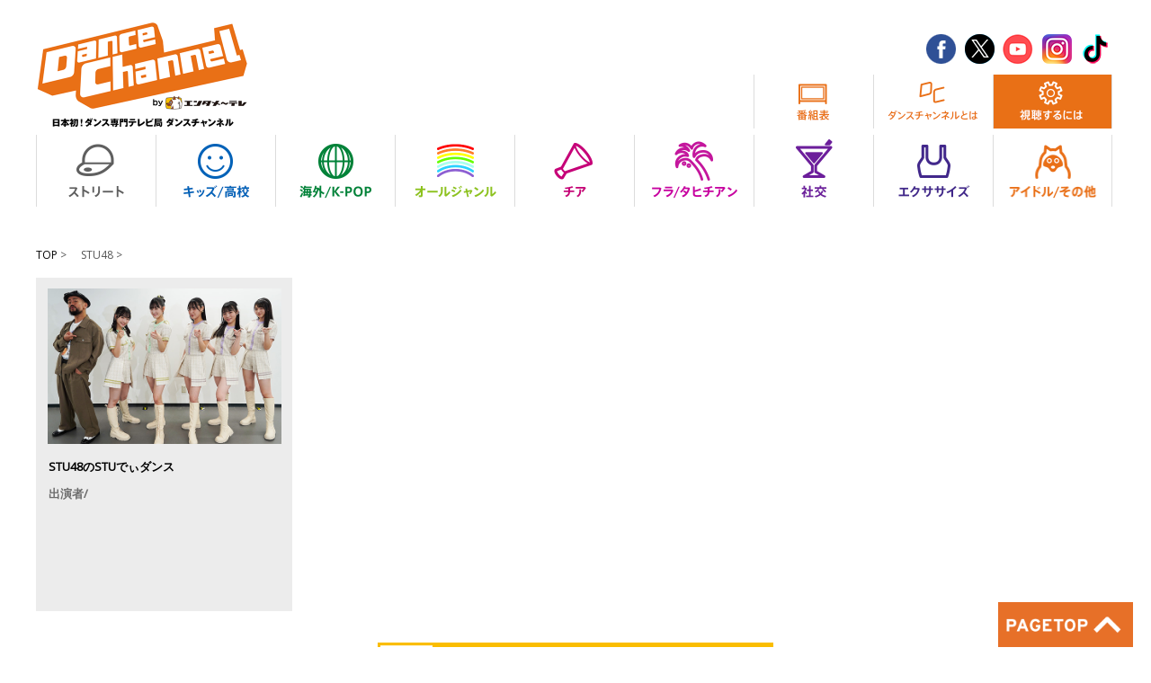

--- FILE ---
content_type: text/html
request_url: https://www.dance-ch.jp/list_search.php?genre=110
body_size: 5865
content:
<!DOCTYPE html>
<html lang="ja">
<head>
<link href="https://fonts.googleapis.com/css?family=Open+Sans" rel="stylesheet">

<meta charset="UTF-8">
<title>DanceChannel | ダンスチャンネル | 日本初のダンス専門テレビ局 | ストリート</title>
<meta name="description" content="DanceChannel | ダンスチャンネル | 日本初のダンス専門テレビ局" lang="ja" />
<meta name="keywords" content="DanceChannel,ダンスチャンネル,日本初のダンス専門テレビ局,名古屋テレビネクスト株式会社,エンタメ～テレ,キッズ,ストリート,HIPHOP,ブレイキン,ロック,ポップ,タップ,レゲエ,ハウス,バトル,エクササイズ,ヨガ,ピラティス,ダイエット,ポールダンス,ベリーダンス,サルサ,HowTo,バレエ,チア,フラ,ジャズ,社交ダンス,日本舞踊,よさこい,世界のダンス,フラメンコ,サンバ,エンターテイメント,イベント,大会、ニュース,ウルフィ" lang="ja" />
<meta property="og:title" content="DanceChannel | ダンスチャンネル | 日本初のダンス専門テレビ局" />
<meta property="og:description" content="ダンスチャンネルは、日本初のダンス専門テレビ局です" />
<meta property="og:url" content="https://www.dance-ch.jp/" />
<meta property="og:site_name" content="DanceChannel | ダンスチャンネル | 日本初のダンス専門テレビ局" />
<meta property="og:type" content="website" />
<meta property="og:image" content="https://www.dance-ch.jp/image/top/logo.jpg" />
<link rev="made" href="mailto:dance_info@nagoyatvnext.co.jp" title="INFORMATION" />


<meta name="viewport" content="width=device-width, initial-scale=1, minimum-scale=1, maximum-scale=1, user-scalable=no">
<link rel="stylesheet" href="css/style.css">
<link rel="stylesheet" href="css/common.css">
<link rel="stylesheet" href="css/index.css">

<link rel="stylesheet" type="text/css" href="css/header.css"/>
<link rel="stylesheet" type="text/css" href="css/footer.css"/>
<link rel="stylesheet" type="text/css" href="css/list.css">
<link href="street/SpryAssets/SpryAccordion.css" rel="stylesheet" type="text/css" />
<script src="street/SpryAssets/SpryAccordion.js" type="text/javascript"></script>

<!--[if lt IE 9]>
<script type="text/javascript" src="/js/libs/html5.js"></script>
<![endif]-->
<style type="text/css">
<!--
body {
    font-family: 'Open Sans', sans-serif;
}
-->
</style>


<!-- javascript
  ================================================== -->
<script type="text/javascript" src="js/jquery-1.9.0.min.js" > </script>
<script type="text/javascript" src="js/common.js"> </script>
<!--  トップページタグ ---->

<!-- プラグイン
  ================================================== -->
<link rel="stylesheet"  type="text/css" href="plugin/slick/slick.css"/>
<script type="text/javascript" src="plugin/slick/slick.js"></script>
<link rel="stylesheet"  type="text/css" href="plugin/bxslider/jquery.bxslider.css"/>
<script type="text/javascript" src="plugin/bxslider/jquery.bxslider.js"></script>
<script type="text/javascript" src="plugin/nicescroll/jquery.nicescroll.min.js"></script>


<!--for IE HTML5-->
<!--[if lt IE 9]>
<script src="http://html5shim.googlecode.com/svn/trunk/html5.js"></script>

<![endif]-->


<!-- Google tag (gtag.js) -->
<script async src="https://www.googletagmanager.com/gtag/js?id=G-MS5Q9JCQTZ"></script>
<script>
  window.dataLayer = window.dataLayer || [];
  function gtag(){dataLayer.push(arguments);}
  gtag('js', new Date());

  gtag('config', 'G-MS5Q9JCQTZ');
</script>
</head>

<body>


<div class="contents" role="main">
<!-- contents -->


<div class="sp_only">
<!--HEADER BLOCK埋め込み-->
<script type="text/javascript">
	writeHeaderSPtop();
</script>
</div>

<div class="pc_only">
<!--HEADER BLOCK埋め込み-->
<script type="text/javascript">
	writeHeadertop();
</script>
</div>


<div class="dchannel">
<div class="dchannel-inner">

<!-- Now On Air  -->

<ul class="m−breadcrumbs">
<li><a href="index.html">TOP</a> &gt;　</li>

<li>STU48 &gt;　</li></ul>
<!--
<div class="second_title">カテゴリ</div>
-->

<div class="dh-main-sct">
<div class="main-sct-inr01">
<div class="dc-contents">

<div id="main-src">

<ul id="mlist" style="list-style:none;"></ul>
</div>
<!---->
<div id="main-src">
<ul id="mlist2" style="list-style:none;">
<li>
<a href="/all/stu48.htm">
<div class="listimg">
<img src="/image/all/stu48/main2.jpg" alt="" />
</div>
<div class="listttl">
<p class="listtxt_s">
STU48のSTUでぃダンス
</p>
<p class="listtxt_l">

</p>
<p class="listname">
<span class="bold">出演者/</span>
</p>
<p class="listgenre"></p>
</div>
</a>
</li>
</ul>
</div>



<!--ent-contents end--></div>
<!--main-sct-inr01 end--></div>
<!--ent-main-sct end--></div>

</div><!-- /.dchannel-inner -->
</div><!-- /.dchannel -->

</div>
<!-- /contents -->



<!--FOOTER BLOCK埋め込み-->
<div class="pc_only">
<script type="text/javascript">
	writeFooter();
	</script>
</div> 


<!--FOOTER BLOCK埋め込み-->
<div class="sp_only">
<script type="text/javascript">
	writeFooterSP();
	</script>
</div> 








<!-- footer2 -->
<footer class="l-footer">

<div class="m-btn-page-top">
<a href="#" id="cntlPageTop"><span class="i-page-top"></span></a>
</div>

<div class="main-sct-inr01 m-sct-footer">
<div class="m-footer-bar">


<div class="m-logo">
<a href="/"><img src="image/common/logo_f.png" width="600" height="321"></a><br>
<p class="m-ftr-cpr">Copyright (c) Nagoya TV Next Co.,Ltd All Right Reserved. 本サイトに掲載されている全ての内容の無断転載・引用を禁止します。</p>
</div>


</div>
</div>
</footer>
<!-- /footer2 -->





<script src="js/libs/libs.js"></script>
<script src="js/main.js"></script>
<script src="js/top.js"></script>



</body>
</html>


--- FILE ---
content_type: text/html
request_url: https://www.dance-ch.jp/include/header_sp.html?_=1768803445067
body_size: 5638
content:
<!--------headerArea start-------------------------------------------------->



<!--ヘッダー-->





  
<header>


         <!--clearfix-->
        <div class="row">
            <!--サブナビゲーション-->
            
<h1><a href="/"><img src="image/top/logo_m.png" alt="ダンスチャンネル" class="max-image" ></a></h1> 
            
            <div class="menu">         
                <ul>
                  <li><a href="#" class="menuBotton-sp"><img src="image/top/btn_menu.png" alt="メニュー"  class="max-image"></a></li>
                  
              </ul>
            </div>
            <!--サブナビゲーション終わり-->
        </div>
        <!--clearfix終わり-->   
               	
    
        <!--clearfix-->
        <div class="row">
            <!--サブナビゲーション-->
            <nav>         
                <ul>
                  <li><a href="program/index.php"><img src="image/top/btn_program.png" alt="番組表"  class="max-image"></a></li>
                  <li><a href="about/"><img src="image/top/btn_about.png" alt="ダンスチャンネルとは？" class="max-image"></a></li>
                  <li><a href="vm/"><img src="image/top/btn_vm.png" alt="視聴するには"  class="max-image" /></a></li>
                  
              </ul>
            </nav>
            <!--サブナビゲーション終わり-->
        </div>
        <!--clearfix終わり-->   


                      
<!--<p id="begin">
 障害情報　
障害情報障害情報障害情報障害情報障害情報
</p>-->

</header>
<!-- /header -->



<!--ヘッダーend-->

<!--サイドメニュー-->     
<div id="sidr-menu">

             <div class="clearfix">
                 <ul class="mainButton left">
                    <li><img src="image/top/logo_m.png" width="245" height="66" alt="ダンスチャンネル" class="max-image" ></li>
                 </ul>
                <p class="right"><a href="#" id="closeBotton"><img src="image/top/close-gloval.png" class="max-image"></a></p>
            </div>
                        
            <ul class="categoryButton">  
            	<li class="menu-parent"><a href="#">番組表　他<span></span></a>
               	  　<ul>
                    	<!--<li><a href="javascript:history.back()">前のページへ戻る</a></li>-->
                    	<li><a href="/index.html">TOP</a></li> 
                    	<li><a href="/program/index.php">番組表</a></li>
                        <li><a href="/about/">ダンスチャンネルとは</a></li>
                        <li><a href="/vm/">視聴するには</a></li>
                        <li><a href="/contact/">お問い合わせ（E-mail）</a></li>
                    </ul>
                </li>
                <li class="menu-parent"><a href="#">番組カテゴリ<span></span></a>
                	  <ul>
                    	<li><a href="/street/">ストリート</a></li>
                    	<li><a href="/kids/">キッズ／高校</a></li>
                    	<li><a href="/world/">海外／K-POP</a></li>
                    	<li><a href="/all/">オールジャンル</a></li>
                    	<li><a href="/cheer/">チア</a></li>
                    	<li><a href="/hula/">フラ／タヒチアン</a></li>
                    	<li><a href="/shakou/">社　交</a></li>
                    	<li><a href="/exercise/">エクササイズ</a></li>
                    	<li><a href="/other/">アイドル／その他</a></li>
                    </ul>
                </li>
                <li class="menu-parent"><a href="#">名古屋テレビネクスト<span></span></a>
       	             <ul>
                    	<li><a href="https://www.entermeitele.com/outline/index.html" target="_blank">会社概要</a></li>
                        <li><a href="https://www.entermeitele.com/outline/privacy.html" target="_blank">個人情報保護方針</a></li>
                        <li><a href="https://www.entermeitele.com/outline/privacy2.html" target="_blank">個人情報の取り扱いについて</a></li>
                        <li><a href="/banshin/" target="_blank">番組審議会議事録</a></li>
                    </ul>
                </li>
                <li class="menu-parent"><a href="#">お知らせ<span></span></a>
       	             <ul>
                    	<li><a href="https://www.entermeitele.com/newsrelease/index.html" target="_blank">ニュースリリース</a></li>
                    </ul>
                </li>
                <li class="menu-parent"><a href="#">外部公式サイト<span></span></a>
               	     <ul>
                    	<li><a href="https://www.facebook.com/Dance.Channel665/" target="_blank" class="fbList-sp">FACEBOOK</a></li>
                        <li><a href="https://twitter.com/dancech_tv" target="_blank" class="twList-sp">X（旧Twitter）</a></li>
                        <li><a href="https://www.youtube.com/channel/UCE7vmlBV4K9dSoQmhRsejKQ" target="_blank" class="ytList-sp">Youtube</a></li>
                        <li><a href="https://www.instagram.com/dancech_tv/" target="_blank" class="isList-sp">instagram</a></li>
                        <li><a href="https://www.tiktok.com/@dancech" target="_blank" class="tiktok-sp">TikTok</a></li>                          
                    </ul>
                </li>

                
                <li class="menu-parent">
                </li>
            </ul>
            
	    </div>
        <!--サイドメニュー終わり-->
 
<!--------headerArea end-------------------------------------------------->	

--- FILE ---
content_type: text/html
request_url: https://www.dance-ch.jp/include/header_pc.html?_=1768803445068
body_size: 2699
content:


<!--------headerArea start-------------------------------------------------->


<!--  header  -->
<header class="dh-header dh-header-all">



<div class="dh-header-inr">

<p class="h-logo"><a href="/"><img src="image/top/logo_m.png"></a></p>



<div class="dh-header-nav2">
<nav class="m-g-nav2">
<ul class="m-g-nav-inr2 s-g-nav-all">
<li class="m-g-nav-ele2"><a href="https://www.facebook.com/Dance.Channel665/" target="_blank"><img src="image/top/bg_12.png" alt="facebook" /></a></li>
<li class="m-g-nav-ele2"><a href="https://twitter.com/dancech_tv" target="_blank"><img src="image/top/bg_16.png" alt="X�i��Twitter�j" /></a></li>
<li class="m-g-nav-ele2"><a href="https://www.youtube.com/channel/UCE7vmlBV4K9dSoQmhRsejKQ" target="_blank"><img src="image/top/bg_15.png" alt="youtube" /></a></li>
<li class="m-g-nav-ele2"><a href="https://www.instagram.com/dancech_tv/" target="_blank"><img src="image/top/bg_14.png" alt="instagram" /></a></li>
<li class="m-g-nav-ele2"><a href="https://www.tiktok.com/@dancech" target="_blank"><img src="image/top/bg_17.png" alt="TikTok" /></a></li>
</ul>
</nav>

<nav class="m-g-nav3">
<ul class="m-g-nav-inr3 s-g-nav-all">
<li class="m-g-nav-sub-ele3"><a href="program/index.php"><img src="image/top/btn_program.png" alt="�ԑg�\" /></a></li>
<li class="m-g-nav-sub-ele3"><a href="about/"><img src="image/top/btn_about.png" alt="" /></a></li>
<li class="m-g-nav-sub-ele3" style="margin-right:3px;"><a href="vm/"><img src="image/top/btn_vm.png" alt="" /></a></li>
</ul>
</nav>

</div>


<div class="dh-header-nav">

<nav class="m-g-nav">
<ul class="m-g-nav-inr">
<li class="m-g-nav-sub-ele"><a href="/street/"><img src="image/top/bg_01.png" alt="�X�g���[�g" /></a></li>
<li class="m-g-nav-sub-ele"><a href="/kids/"><img src="image/top/bg_02.png" alt="�L�b�Y�^���Z" /></a></li>
<li class="m-g-nav-sub-ele"><a href="/world/"><img src="image/top/bg_08.png" alt="�C�O�^K-POP" /></a></li>
<li class="m-g-nav-sub-ele"><a href="/all/"><img src="image/top/bg_03.png" alt="�I�[���W������" /></a></li>
<li class="m-g-nav-sub-ele"><a href="/cheer/"><img src="image/top/bg_04.png" alt="�`�A" /></a></li>
<li class="m-g-nav-sub-ele"><a href="/hula/"><img src="image/top/bg_05.png" alt="�t���^�^�q�`�A��" /></a></li>
<li class="m-g-nav-sub-ele"><a href="/shakou/"><img src="image/top/bg_06.png" alt="" /></a></li>
<li class="m-g-nav-sub-ele"><a href="/exercise/"><img src="image/top/bg_07.png" alt="�G�N�T�T�C�Y" /></a></li>
<li class="m-g-nav-sub-ele"><a href="/other/"><img src="image/top/bg_09.png" alt="�A�C�h���^���̑�" /></a></li>
</ul>
</nav>

</div>

</div>


</header>


<!-- /header -->

<!--------headerArea end-------------------------------------------------->	



--- FILE ---
content_type: text/html
request_url: https://www.dance-ch.jp/include/footer_pc.html?_=1768803445069
body_size: 4556
content:
<!--------footerArea start-------------------------------------------------->	

          
<div class="how">

<!--
<p>
<span class="howtxt">How to View</span><br>
<span class="howtxt_s">エンタメ～テレを視聴するには？</span>
</p>
-->

<p class="topvmphoto">
<a href="vm/index.html"><img src="image/common/img_vm.png" alt="このチャンネルを視聴する" /></a>
</p>

<p class="howphoto">
<a href="vm/index.html#vm6"><img src="image/common/how_hikari.png" alt="ひかりTV" class="line" /></a><a href="vm/index.html#vm4"><img src="image/common/how_jcom.png" alt="J:COM" class="line" /></a><a href="vm/index.html#vm5"><img src="image/common/how_catv.png" alt="CATV" class="line" /></a><a href="vm/index.html#vm1"><img src="image/common/how_skyper_prm.png" alt="スカパー！プレミアムサービス" class="line" /></a><a href="vm/index.html#vm2"><img src="image/common/how_skyper_prm_h.png" alt="スカパー！プレミアムサービス光" /></a>
</p>

<p class="howphoto">
<a href="https://www.amazon.co.jp/channels/dancech?ref=dvm_ptm_off_jp_ac_c_dancech" target="_blank"><img src="image/common/how_amazon.png" alt="Prime Video" /></a>
<!--<a href="vm/index.html#vm6"><img src="image/common/how_hikari.png" alt="" /></a>-->
</p>
<!--how end--></div>


<!--
<p class="m-ftr-cpr">
Amazon、Amazon.co.jp、Fire、Prime およびそれらのロゴは、 Amazon.com, Inc. またはその関連会社の商標です。
</p>
-->


<div class="con">
<p class="conphoto">
<img src="image/common/contact_img1.png" alt="ご視聴に関するお問い合わせはダンスチャンネル カスタマーセンター" class="line" /><a href="tel:0334963120"><img src="image/common/contact_img2.png" alt="03-3496-3120（受付時間 平日9:00～18:00）" /></a>
</p>
<!--how end--></div>




<div class="sns">
<p class="snsphoto">
<a href="https://www.facebook.com/Dance.Channel665/" target="_blank"><img src="image/common/fbtn_facebook.png" alt="facebook" /></a><a href="https://twitter.com/dancech_tv" target="_blank"><img src="image/common/fbtn_twitter.png" alt="X（旧Twitter）" /></a><a href="https://www.youtube.com/channel/UCE7vmlBV4K9dSoQmhRsejKQ" target="_blank"><img src="image/common/fbtn_youtube.png" alt="youtube" /></a><a href="https://www.instagram.com/dancech_tv/" target="_blank"><img src="image/common/fbtn_instagram.png" alt="instagram" /></a>
</p>
<!--how end--></div>




<!--
<div class="banner">
<iframe src="banner.html" style="border:none; overflow:hidden;" scrolling="no" title="banner"></iframe>
</div>
-->



<div class="m-footer-bar">

<ul class="m-site-nav">
<li class="cttl">番組カテゴリ</li>
<li class="cttl_street"><a href="/street/"><span class="txt_street">ストリート</span></a></li>
<li class="cttl_kids"><a href="/kids/"><span class="txt_kids">キッズ／高校</span></a></li>
<li class="cttl_world"><a href="/world/"><span class="txt_world">海外／K-POP</span></a></li>
<li class="cttl_all"><a href="/all/"><span class="txt_all">オールジャンル</span></a></li>
<li class="cttl_cheer"><a href="/cheer/"><span class="txt_cheer">チア</span></a></li>
<li class="cttl_hula"><a href="/hula/"><span class="txt_hula">フラ／タヒチアン</span></a></li>
<li class="cttl_shakou"><a href="/shakou/"><span class="txt_shakou">社　交</span></a></li>
<li class="cttl_exercise"><a href="/exercise/"><span class="txt_exercise">エクササイズ</span></a></li>
<li class="cttl_other"><a href="/other/"><span class="txt_other">アイドル／その他</span></a></li>
</ul>

<ul class="m-site-nav">
<li class="cttl">番組表　他</li>
<li class="cttl_street bold"><a href="/">トップページ</a></li>
<li class="cttl_street bold"><a href="/program/index.php">番組表</a></li>
<li class="cttl_street bold"><a href="/vm/">視聴方法</a></li>
<!--<li class="cttl_street bold"><a href="/ondemand/">オンデマンド</a></li>-->
<li class="cttl_street"><a href="https://www.entermeitele.com/outline/index.html" target="_blank">会社概要</a></li>
<li class="cttl_street"><a href="https://www.entermeitele.com/newsrelease/index.html" target="_blank">ニュースリリース</a></li>
<li class="cttl_street"><a href="https://www.entermeitele.com/outline/privacy.html" target="_blank">個人情報保護方針</a></li>
<li class="cttl_street"><a href="/banshin/">番組審議会議事録</a></li>
<li class="cttl_street"><a href="/contact/">お問い合わせ（E-mail）</a></li>
</ul>

</div>



<!--------footerArea end-------------------------------------------------->     

--- FILE ---
content_type: text/html
request_url: https://www.dance-ch.jp/include/footer_sp.html?_=1768803445070
body_size: 4650
content:
<!--------footerArea start-------------------------------------------------->	

          
<div class="how">

<!--
<p>
<span class="howtxt">How to View</span><br>
<span class="howtxt_s">ダンスチャンネルを視聴するには？</span>
</p>
-->

<p class="topvmphoto">
<a href="vm/index.html"><img src="image/common/img_vm.png" alt="このチャンネルを視聴する" /></a>
</p>

<p class="howphoto">
<a href="vm/index.html#vm6"><img src="image/common/how_hikari.png" alt="ひかりTV" class="line" /></a><a href="vm/index.html#vm4s"><img src="image/common/how_jcom.png" alt="J:COM" class="line" /></a><a href="vm/index.html#vm5"><img src="image/common/how_catv.png" alt="CATV" class="line" /></a><a href="vm/index.html#vm1s"><img src="image/common/how_skyper_prm.png" alt="スカパー！プレミアムサービス" class="line" /></a><a href="vm/index.html#vm2"><img src="image/common/how_skyper_prm_h.png" alt="スカパー！プレミアムサービス光" class="line" /></a>
</p>

<p class="howphoto">
<a href="https://www.amazon.co.jp/channels/dancech?ref=dvm_ptm_off_jp_ac_c_dancech" target="_blank"><img src="image/common/how_amazon.png" alt="Prime Video" /></a>
<!--<img src="image/common/how_all.png" alt="" class="line" />-->
<!--<a href="vm/index.html#vm6"><img src="image/common/how_hikari.png" alt="ひかりTV" /></a>-->
</p>
<!--how end--></div>


<!--
<p class="m-ftr-cpr">
Amazon、Amazon.co.jp、Fire、Prime およびそれらのロゴは、 Amazon.com, Inc. またはその関連会社の商標です。
</p>
-->


<div class="con">
<p class="conphoto">
<img src="image/common/contact_img1.png" alt="ご視聴に関するお問い合わせはダンスチャンネル カスタマーセンター" class="line" /><a href="tel:0334963120"><img src="image/common/contact_img2.png" alt="03-3496-3120（受付時間 平日9:00～18:00）" /></a>
</p>
<!--how end--></div>




<div class="sns">
<p class="snsphoto">
<a href="https://www.facebook.com/Dance.Channel665/" target="_blank"><img src="image/common/fbtn_facebook.png" alt="facebook" /></a><a href="https://twitter.com/dancech_tv" target="_blank"><img src="image/common/fbtn_twitter.png" alt="X（旧Twitter）" /></a><a href="https://www.youtube.com/channel/UCE7vmlBV4K9dSoQmhRsejKQ" target="_blank"><img src="image/common/fbtn_youtube.png" alt="youtube" /></a><a href="https://www.instagram.com/dancech_tv/" target="_blank"><img src="image/common/fbtn_instagram.png" alt="instagram" /></a>
</p>
<!--how end--></div>



<!--
<div class="banner">
<iframe src="banner.html" style="border:none; overflow:hidden;" scrolling="no" title="banner"></iframe>
</div>
-->



<div class="m-footer-bar">

<ul class="m-site-nav">
<li class="cttl">番組カテゴリ</li>
<li class="cttl_street"><a href="/street/"><span class="txt_street">ストリート</span></a></li>
<li class="cttl_kids"><a href="/kids/"><span class="txt_kids">キッズ／高校</span></a></li>
<li class="cttl_world"><a href="/world/"><span class="txt_world">海外／K-POP</span></a></li>
<li class="cttl_all"><a href="/all/"><span class="txt_all">オールジャンル</span></a></li>
<li class="cttl_cheer"><a href="/cheer/"><span class="txt_cheer">チア</span></a></li>
<li class="cttl_hula"><a href="/hula/"><span class="txt_hula">フラ／タヒチアン</span></a></li>
<li class="cttl_shakou"><a href="/shakou/"><span class="txt_shakou">社　交</span></a></li>
<li class="cttl_exercise"><a href="/exercise/"><span class="txt_exercise">エクササイズ</span></a></li>
<li class="cttl_other"><a href="/other/"><span class="txt_other">アイドル／その他</span></a></li>
</ul>

<ul class="m-site-nav">
<li class="cttl">番組表　他</li>
<li class="cttl_street bold"><a href="/">トップページ</a></li>
<li class="cttl_street bold"><a href="/program/index.php">番組表</a></li>
<li class="cttl_street bold"><a href="/vm/">視聴方法</a></li>
<!--<li class="cttl_street bold"><a href="/ondemand/">オンデマンド</a></li>-->
<li class="cttl_street"><a href="https://www.entermeitele.com/outline/index.html" target="_blank">会社概要</a></li>
<li class="cttl_street"><a href="https://www.entermeitele.com/newsrelease/index.html" target="_blank">ニュースリリース</a></li>
<li class="cttl_street"><a href="https://www.entermeitele.com/outline/privacy.html" target="_blank">個人情報保護方針</a></li>
<li class="cttl_street"><a href="/banshin/">番組審議会議事録</a></li>
<li class="cttl_street"><a href="/contact/">お問い合わせ（E-mail）</a></li>
</ul>

</div>



<!--------footerArea end-------------------------------------------------->     

--- FILE ---
content_type: text/css
request_url: https://www.dance-ch.jp/css/style.css
body_size: 152732
content:
@charset "utf-8";
/* CSS Document */

html,body,div,span,object,iframe,h1,h2,h3,h4,h5,h6,p,blockquote,pre,abbr,address,cite,code,del,dfn,em,img,ins,kbd,q,samp,small,strong,sub,sup,var,b,i,dl,dt,dd,ol,ul,li,fieldset,form,label,legend,table,caption,tbody,tfoot,thead,tr,th,td,article,aside,canvas,details,figcaption,figure,footer,header,hgroup,menu,nav,section,summary,time,mark,audio,video{
	margin:0;padding:0;border:0;outline:0;font-size:100%;vertical-align:baseline;background:transparent
	}
	
body{
	line-height:1
	}
body{
	font-family: 'Open Sans', sans-serif;
	font-family:"ヒラギノ角ゴ Pro W3","Hiragino Kaku Gothic Pro",Osaka,"メイリオ",Meiryo,"ＭＳＰゴシック",sans-serif; color:#333;line-height:1.5;font-size:16px
	}
article,aside,details,figcaption,figure,footer,header,hgroup,menu,nav,section{
	display:block
	}
nav ul{
	list-style:none
	}
blockquote,q{
	quotes:none
	}
blockquote:before,blockquote:after,q:before,q:after
	{
	content:none
	}
ins{
	background-color:#ff9;color:#000;text-decoration:none
	}
mark{
	background-color:#ff9;color:#000;font-style:italic;font-weight:bold
	}
del{
	text-decoration:line-through
	}
abbr[title],dfn[title]{
	border-bottom:1px dotted;cursor:help
	}
table{
	border-collapse:collapse;border-spacing:0
	}
hr{
	display:block;height:1px;border:0;border-top:1px solid #ccc;margin:1em 0;padding:0
	}
input,select{
	vertical-align:middle
	}
.mb00{
	margin-bottom:0 !important
}
.mb05{
	margin-bottom:5px !important
	}
.mb10{
	margin-bottom:10px !important
	}
.mb15{
	margin-bottom:15px !important
	}
.mb20{
	margin-bottom:20px !important
	}
.mb25{
	margin-bottom:25px !important
	}
.mb30{
	margin-bottom:30px !important
	}
.mb35{
	margin-bottom:35px !important
	}
.mb40{
	margin-bottom:40px !important
	}
.mb50{
	margin-bottom:50px !important
	}
.mb100{
	margin-bottom:100px !important
	}
.mt00{
	margin-top:0 !important
	}
.mt05{
	margin-top:5px !important
	}
.mt10{
	margin-top:10px !important
	}
.mt15{
	margin-top:15px !important
	}
.mt20{
	margin-top:20px !important
	}
.mt25{
	margin-top:25px !important
	}
.mt30{
	margin-top:30px !important
	}
.mt35{
	margin-top:35px !important
	}
.mt40{
	margin-top:40px !important
	}
.mt50{
	margin-top:50px !important
	}
.mt100{
	margin-top:100px !important
	}
.mr00{
	margin-right:0 !important
	}
.ml00{
	margin-left:0 !important
	}
.pb00{
	padding-bottom:0 !important
	}
.pb05{
	padding-bottom:5px !important
	}
.pb10{
	padding-bottom:10px !important
	}
.pb15{
	padding-bottom:15px !important
	}
.pb20{
	padding-bottom:20px !important
	}
.pb25{
	padding-bottom:25px !important
	}
.pb30{
	padding-bottom:30px !important
	}
.pb35{
	padding-bottom:35px !important
	}
.pb40{
	padding-bottom:40px !important
	}
.pb50{
	padding-bottom:50px !important
	}
.pt00{
	padding-top:0 !important
	}
.pt05{
	padding-top:5px !important
	}
.pt10{
	padding-top:10px !important
	}
.pt15{
	padding-top:15px !important
	}
.pt20{
	padding-top:20px !important
	}
.pt25{
	padding-top:25px !important
	}
.pt30{
	padding-top:30px !important
	}
.pt35{
	padding-top:35px !important
	}
.pt40{
	padding-top:40px !important
	}
.pt50{
	padding-top:50px !important
	}
.pr00{
	padding-right:0 !important
	}
.pl00{
	padding-left:0 !important
	}
.taL{
	text-align:left !important
	}
.taR{
	text-align:right !important
	}
.taC{
	text-align:center !important
	}
.flL{
	float:left !important
	}
.flR{
	float:right !important
	}
.clB{
	clear:both !important
	}
	
.m-sns-btn,.m-footer-bar,.m-cnt-unit01,.m-cnt-unit02,.m-cnt-unit03,.m-lnk-pnl,.m-cnt-tbl-staff-list ul,.m-cnt-staff-list,.m-cnt-recent.dc-list-lnk,.m-sct-news,.m-sct-contact ul,.m-sct-team,.m-g-nav-inr,.main-hdr-inr,.m-cnt-recentsults-list,.dh-header-inr,.dh-header-tlbr-inr,.top-main-sct-hdr,.m-sct-philosophy,.main-headline-typ01,.dh-main-slider-cnt,.lwr-detail-cnt{
	*zoom:1
	}
	
.m-sns-btn:before,.m-footer-bar:before,.m-cnt-unit01:before,.m-cnt-unit02:before,.m-cnt-unit03:before,.m-lnk-pnl:before,.m-cnt-tbl-staff-list ul:before,.m-cnt-staff-list:before,.m-cnt-recent.dc-list-lnk:before,.m-sct-news:before,.m-sct-contact ul:before,.m-sct-team:before,.m-g-nav-inr:before,.main-hdr-inr:before,.m-cnt-recentsults-list:before,.dh-header-inr:before,.dh-header-tlbr-inr:before,.top-main-sct-hdr:before,.m-sct-philosophy:before,.main-headline-typ01:before,.dh-main-slider-cnt:before,.lwr-detail-cnt:before,.m-sns-btn:after,.m-footer-bar:after,.m-cnt-unit01:after,.m-cnt-unit02:after,.m-cnt-unit03:after,.m-lnk-pnl:after,.m-cnt-tbl-staff-list ul:after,.m-cnt-staff-list:after,.m-cnt-recent.dc-list-lnk:after,.m-sct-news:after,.m-sct-contact ul:after,.m-sct-team:after,.m-g-nav-inr:after,.main-hdr-inr:after,.m-cnt-recentsults-list:after,.dh-header-inr:after,.dh-header-tlbr-inr:after,.top-main-sct-hdr:after,.m-sct-philosophy:after,.main-headline-typ01:after,.dh-main-slider-cnt:after,.lwr-detail-cnt:after{
	content:" ";display:table
	}
	
.m-sns-btn:after,.m-footer-bar:after,.m-cnt-unit01:after,.m-cnt-unit02:after,.m-cnt-unit03:after,.m-lnk-pnl:after,.m-cnt-tbl-staff-list ul:after,.m-cnt-staff-list:after,.m-cnt-recent.dc-list-lnk:after,.m-sct-news:after,.m-sct-contact ul:after,.m-sct-team:after,.m-g-nav-inr:after,.main-hdr-inr:after,.m-cnt-recentsults-list:after,.dh-header-inr:after,.dh-header-tlbr-inr:after,.top-main-sct-hdr:after,.m-sct-philosophy:after,.main-headline-typ01:after,.dh-main-slider-cnt:after,.lwr-detail-cnt:after{
	clear:both
	}

/* ここから　ヘッドロゴ */
.dh-header-all .h-logo a{
	width:250px;
	height:130px;
	}
.dh-header-all .h-logo img{
	width:250px;
	height:130px;
	}
.dh-header-srt .h-logo a{
	width:230px;
	height:120px;
	}
.dh-header-srt .h-logo img{
	width:230px;
	height:120px;
	}
/* ここまで　ヘッドロゴ */


/* ここから　ヘッドロゴ */
.dh-header-all .h-logo2 a{
	width:250px;height:146px; 
	/* background:url(../image/top/logo_l.png) -0px -0px no-repeat; */
	/* background-size:300px auto; */
	}
.dh-header-all .h-logo2 img{
	width:250px;height:146px; 
	}
.dh-header-srt .h-logo2 a{
	width:250px;height:146px; 
	/* background:url(../image/top/logo_m.png) -0px -0px no-repeat;  */
	/* background-size:250px auto;*/
	}
.dh-header-srt .h-logo2 a{
	width:200px;height:118px;
	}
/* ここまで　ヘッドロゴ */


/* ここから　ページトップ */
.i-g-nav-ele-arw,.m-btn-page-top a .i-page-top{
	width:150px;height:50px;background:url(../image/top/icon_backtop.png) -0px -0px no-repeat;
	background-size:150px 50px;
	}	
.m-btn-page-top a:hover .i-page-top{
	width:150px;height:50px;background:url(../image/top/icon_backtop_o.png) -0px -0px no-repeat;
	background-size:150px 50px;
	}
.m-btn-page-top{
	position:fixed;right:20px;bottom:0;z-index:9999
	}
.m-btn-page-top a{
	width:150px;height:50px;display:block;padding:0px 0px 0px 0px;color:#444;font-size:50%;background:#fff;line-height:50px;text-decoration:none
	}
.m-btn-page-top a .i-page-top{
	margin-right:8px
	}
/* ここまで　ページトップ */



a{
	margin:0;padding:0;font-size:100%;vertical-align:baseline;background:transparent;color:#0060b9;text-decoration:none
	}
li{
	list-style:none
	}	


	/* TOPメイン　表示・非表示切り替え */	
.sp_only{
  display: none;
}
.pc_only{
  display: block;
}	
	/* ここまで　TOPメイン　表示・非表示切り替え */	
	
/* 20161109 カテゴリカラー */	

.txt_recommend{	
	color:#CC3333;
	}
.txt_program{	
	color:#000000;
	}	
.txt_new{
	height: 25px;
	width: 100px;
	padding:15px 10px 10px 10px;
	background-color: #e77029;
	border: 1px solid #e77029;
	font-size: 1.0em;
	line-height: 2.0em;
	color: #FFF;
	margin:10px 0px 10px 0px;
	border-radius: 5px;        /* CSS3草案 */
	-webkit-border-radius: 5px;    /* Safari,Google Chrome用 */
	-moz-border-radius: 5px;
	font-weight: bold;
	text-align:center
	}	
.txt_new_m{
	height: 25px;
	width: 150px;
	padding:15px 10px 10px 10px;
	background-color: #e77029;
	border: 1px solid #e77029;
	font-size: 1.0em;
	line-height: 2.0em;
	color: #FFF;
	margin:10px 0px 10px 0px;
	border-radius: 5px;        /* CSS3草案 */
	-webkit-border-radius: 5px;    /* Safari,Google Chrome用 */
	-moz-border-radius: 5px;
	font-weight: bold;
	text-align:center
	}
.txt_new_l{
	height: 25px;
	width: 200px;
	padding:15px 10px 10px 10px;
	background-color: #e77029;
	border: 1px solid #e77029;
	font-size: 1.0em;
	line-height: 2.0em;
	color: #FFF;
	margin:10px 0px 10px 0px;
	border-radius: 5px;        /* CSS3草案 */
	-webkit-border-radius: 5px;    /* Safari,Google Chrome用 */
	-moz-border-radius: 5px;
	font-weight: bold;
	text-align:center
	}
.txt_new_ll{
	height: 25px;
	width: 300px;
	padding:15px 10px 10px 10px;
	background-color: #e77029;
	border: 1px solid #e77029;
	font-size: 1.0em;
	line-height: 2.0em;
	color: #FFF;
	margin:10px 0px 10px 0px;
	border-radius: 5px;        /* CSS3草案 */
	-webkit-border-radius: 5px;    /* Safari,Google Chrome用 */
	-moz-border-radius: 5px;
	font-weight: bold;
	text-align:center
	}	
.txt_all{	
	color:#8fc131;
	}
.txt_cheer{	
	color:#c41177;
	}
.txt_other{	
	color:#e77029;
	}
.txt_shakou{	
	color:#6d1e9b;
	}
.txt_exercise{	
	color:#422c89;
	}
.txt_hula{	
	color:#c5179f;
	}
.txt_street{	
	color:#5f5f5f;
	}	
.txt_kids{	
	color:#0063b8;
	}	
.txt_world{	
	color:#10813c;
	}
.txt_ondemand{	
	color:#10813c;font-weight: bold;font-size:90%
	}

/* ここまで カテゴリカラー */		

[class^="i-"],[class*="i-"]	{
	display:inline-block;vertical-align:baseline;zoom:1;*display:inline;*vertical-align:auto
	}
	
.m-itm-box{
	width:265px;height:235px;padding:5px 5px 0;background:#fff;position:relative
	}
.m-itm-box-lnk{
	display:block;text-decoration:none;color:#444
	}
.m-itm-box-lnk:hover .m-itm-box-exp{
	display:block
	}
.m-itm-box-img{
	position:relative;display:block;width:265px;height:185px;overflow:hidden
	}
.m-itm-box-img img{
	z-index:10
	}
.m-itm-box-exp{
	display:none;width:245px;margin:0 auto;padding:7px 10px;font-size:75%;font-weight:bold;color:#0060b9;background:rgba(255,255,255,0.7);position:absolute;bottom:0;z-index:9;line-height:1.4
	}
.m-itm-box-ttl{
	padding-top:17px;text-align:center;font-size:87%
	}
.m-cnt-slider-wrap{
	position:relative;width:1180px;padding-left:20px;height:240px;margin:0 auto
	}
.m-cnt-slider-viewport{
	margin-right:20px
	}
.m-cnt-slider-inr{
	width:100%
	}
.m-cnt-slider-inr .m-slider-itm{
	float:left
	}
.m-slider-btn{
	position:absolute;top:50%;margin-top:-15px
	}
.m-slider-btn-l{
	left:-10px
	}
.m-slider-btn-r{
	right:-10px}
.m-news-box{
	width:275px;height:100px
	}
.m-news-box-lnk{
	width:265px;height:90px;padding:5px;display:block;background:#fff;color:#333;text-decoration:none
	}
.m-news-box-cat{
	float:left;width:133px;text-align:center;background:#eee;font-size:75%;color:#444;line-height:34px
	}
.news-box-cat-nr{
	background:#cbe1ff
	}
.news-box-cat-pr{
	background:#b5e9f1
	}
.m-news-box-date{
	float:right;width:130px;text-align:center;font-size:75%;line-height:34px
	}
.m-news-box-txt{
	clear:both;padding:10px 3px 0;font-size:75%;line-height:1.3
	}
.m-inpt-box{
	width:148px;height:25px;background:#eee;border:1px solid #CCC
	}
.m-inpt-box input{
	border:none;outline:none
	}
.m-inpt-box input:focus{
	outline:none
	}
.m-inpt-box-txt{
	text-align:left
	}
.m-inpt-box-txt input[type="text"]{
	width:105px;margin:0;padding:4px 5px;background:#eee;font-size:75%;color:#444;border:none
	}
.m-inpt-box-txt input[type="text"]:focus{
	outline:none
	}
.m-search-box-btn{
	padding-left:10px;text-align:right
	}
.m-search-box-btn input[type="submit"]{
	margin:0;cursor:pointer
	}
.m-slct-box{
	width:105px;background:#eee;position:relative
	}
.m-slct-box a{
	display:block;padding:5px 20px 6px 21px;color:#444;text-decoration:none;font-size:75%
	}
.m-slct-box:hover{
	height:100px
	}
.m-slct-box:hover .m-slct-box-list{
	display:block;z-index:9999
	}
.m-slct-box-ttl{
	position:relative
	}
.i-slct-arw-down{
	position:absolute;top:10px;right:9px
	}
.m-slct-box-list{
	width:105px;position:absolute;top:29px;left:0;background:#eee;display:none
	}
.m-slct-box-list a:hover{
	background:#444;color:#eee
	}
.m-sns-btn-inr li{
	float:left;line-height:0;padding:0 10px 0 0
	}
.m-sns-btn-inr li:last-child{
	padding-right:0
	}
.m-sns-btn-fb iframe{
	height:22px !important
	}






.m−breadcrumbs{

	}
.m−breadcrumbs li{
	display:inline-block;vertical-align:baseline;zoom:1;*display:inline;*vertical-align:auto;color:#555;font-size:75%
	}
.m−breadcrumbs a{
	color:#000;
	}
.m−breadcrumbs a:hover{
	text-decoration:underline
	}
.m-bredcrumbs-arw{display:inline-block;vertical-align:baseline;zoom:1;*display:inline;*vertical-align:auto;padding:0 0 0 7px;color:#888;vertical-align:top;line-height:1.4}.m−pageback{width:1160px;margin:0 auto 8px}.m−pageback li{display:inline-block;vertical-align:baseline;zoom:1;*display:inline;*vertical-align:auto;color:#444;font-size:75%}.m−pageback a:hover{text-decoration:underline}.m−pageback-arw{display:inline-block;vertical-align:baseline;zoom:1;*display:inline;*vertical-align:auto;padding-right:5px;color:#888;vertical-align:top;line-height:1.4}.m-cnt-unit01,.m-cnt-unit02,.m-cnt-unit03{width:1120px;margin:0 auto;padding:0 20px}

.m-cnt-unit01 .m-cnt-unit-ttl,.m-cnt-unit02 .m-cnt-unit-ttl,.m-cnt-unit03 .m-cnt-unit-ttl{
	margin-bottom:10px;color:#444;font-size:125%
	}
.m-cnt-unit01 .m-cnt-unit-txt,.m-cnt-unit02 .m-cnt-unit-txt,.m-cnt-unit03 .m-cnt-unit-txt{
	line-height:1.7;color:#444;font-size:87%
	}
.m-cnt-unit01 .m-cnt-unit-img-cap,.m-cnt-unit02 .m-cnt-unit-img-cap,.m-cnt-unit03 .m-cnt-unit-img-cap{
	display:block;line-height:1.5;color:#444;font-size:87%
	}
.m-cnt-unit01 .m-cnt-unit-txt-box p,.m-cnt-unit02 .m-cnt-unit-txt-box p,.m-cnt-unit03 .m-cnt-unit-txt-box p{
	line-height:1.7;color:#444;font-size:100%
	}
.m-cnt-unit01{
	margin-bottom:30px
	}
.m-cnt-unit01 .m-cnt-unit-blk01{
	width:250px
	}
.m-cnt-unit01 .m-cnt-unit-blk01 .m-cnt-unit-img{width:246px}.m-cnt-unit01 .m-cnt-unit-blk02{width:850px}.m-cnt-unit02{margin-bottom:30px}.m-cnt-unit02 .m-cnt-unit-blk01{width:400px}.m-cnt-unit02 .m-cnt-unit-blk01 .m-cnt-unit-img{width:396px}.m-cnt-unit02 .m-cnt-unit-blk02{width:700px}.m-cnt-unit03{margin-bottom:30px}.m-cnt-unit03 .m-cnt-unit-blk01{width:560px}.m-cnt-unit03 .m-cnt-unit-blk01 .m-cnt-unit-img{width:556px}.m-cnt-unit03 .m-cnt-unit-blk02{width:540px}.m-cnt-unit-l .m-cnt-unit-blk01{float:left}.m-cnt-unit-l .m-cnt-unit-blk02{float:right}.m-cnt-unit-r .m-cnt-unit-blk01{float:right}.m-cnt-unit-r .m-cnt-unit-blk02{float:left}.m-cnt-unit-img{overflow:hidden}.m-cnt-unit-img img{border:2px solid #efefef}.m-lnk-pnl{display:block;background:#efefef;border:2px solid #efefef;text-decoration:none}.m-lnk-pnl:hover{background:#f4f4f4;border-color:#99cef4}.m-lnk-pnl:hover .m-lnk-pnl-ttl01,.m-lnk-pnl:hover .m-lnk-pnl-copy,.m-lnk-pnl:hover .m-lnk-pnl-ttl,.m-lnk-pnl:hover .m-lnk-pnl-date,.m-lnk-pnl:hover .m-lnk-pnl-txt,.m-lnk-pnl:hover .m-lnk-pnl-new,.m-lnk-pnl:hover .i-lnk-pnl-arw-blue{opacity:0.7;filter:alpha(opacity=70)}.m-lnk-pnl-blk01{float:left;padding-right:15px}.m-lnk-pnl-blk02{float:left}.m-lnk-pnl-copy{color:#428abd}.m-lnk-pnl-ttl{color:#444}.m-lnk-pnl-date{font-size:87%;color:#444}.m-lnk-pnl-new{padding-left:7px;color:#e10101}.m-lnk-pnl-txt{font-size:87%;color:#444}.i-lnk-pnl-arw-blue{padding-right:10px}.m-lnk-pnl01{width:570px;height:230px}.m-lnk-pnl01 .m-lnk-pnl{padding:18px}.m-lnk-pnl01 .m-lnk-pnl-blk01{float:left;width:255px;height:190px}.m-lnk-pnl01 .m-lnk-pnl-blk02{float:left;width:255px}.m-lnk-pnl01 .m-lnk-pnl-copy{margin-bottom:17px;font-size:125%;font-weight:bold}.m-lnk-pnl01 .m-lnk-pnl-ttl{margin-bottom:7px;font-size:87%;line-height:1.5}.m-lnk-pnl02{width:570px;height:192px}.m-lnk-pnl02 .m-lnk-pnl{padding:18px}.m-lnk-pnl02 .m-lnk-pnl-blk01{width:200px;height:152px}.m-lnk-pnl02 .m-lnk-pnl-blk02{width:310px}.m-lnk-pnl02 .m-lnk-pnl-copy{margin-bottom:10px;font-size:100%;font-weight:bold}.m-lnk-pnl03{width:275px;height:96px}.m-lnk-pnl03 .m-lnk-pnl{padding:10px}.m-lnk-pnl03 .m-lnk-pnl-blk01{width:100px}.m-lnk-pnl03 .m-lnk-pnl-blk02{width:130px}.m-lnk-pnl03 .m-lnk-pnl-copy{padding-top:28px;font-size:87%;color:#428abd}.m-lnk-pnl04{width:550px;height:230px}.m-lnk-pnl04 .m-lnk-pnl{padding:18px;background:#fff;border-color:#fff}.m-lnk-pnl04 .m-lnk-pnl:hover{border-color:#99cef4}.m-lnk-pnl04 .m-lnk-pnl-blk01{float:left;width:245px;height:190px}.m-lnk-pnl04 .m-lnk-pnl-blk02{float:left;width:245px}.m-lnk-pnl04 .m-lnk-pnl-copy{margin-bottom:10px;font-size:125%;font-weight:bold}.m-lnk-pnl04 .m-lnk-pnl-ttl{margin-bottom:7px;font-size:87%;font-weight:bold;line-height:1.5}.m-cnt-tbl table{width:100%}.m-cnt-tbl th{padding:7px 5px 7px 7px;border-top:1px solid #c2c2c2;border-right:5px solid #fff;background:#eee;color:#444;font-size:87%;font-weight:normal;vertical-align:top;text-align:left}.m-cnt-tbl td{padding:7px 5px 7px 7px;border-top:1px solid #c2c2c2;color:#444;font-size:87%;vertical-align:top}.m-cnt-tbl .m-cnt-tbl-top{border-top:1px solid #c2c2c2}.m-cnt-tbl .m-cnt-tbl-btm{border-bottom:1px solid #c2c2c2}.m-cnt-tbl-staff-list ul{padding-left:4px}.m-cnt-tbl-staff-list ul li{float:left;width:120px;height:90px}.m-cnt-staff-list li{float:left;margin:0 20px 20px 0}.m-cnt-staff-list li:nth-child(4n){margin-right:0}.m-cnt-txt{padding:0 20px;line-height:1.7;font-size:125%;color:#444}.m-cnt-img{margin-top:35px;padding:0 20px;text-align:center}.m-cnt-list{padding-bottom:25px}.m-cnt-list li{margin-bottom:3px}.m-cnt-list a{font-size:87%}

.m-cnt-recentcent{
	padding:20px;background:#efefef
	}
.m-cnt-recent.dc-list li{
	margin-bottom:5px
	}
.m-cnt-recent.dc-list li:last-child{
	margin-bottom:0
	}
.m-cnt-recent.dc-list .m-cnt-recent.dc-list-date{
	padding:18px 20px 0 0
	}
.m-cnt-news-list li{
	margin-bottom:5px
	}
.m-cnt-news-list li .m-cnt-recent.dc-list-lnk{
	padding:13px 16px
	}
.m-cnt-news-list .m-cnt-recent.dc-list-date{
	padding:8px 20px 0 0
	}
.m-cnt-news-list .m-cnt-recent.dc-r-type{
	margin-right:17px
	}
.m-cnt-news-list .m-cnt-recent.dc-list-ttl{
	width:825px;padding-top:8px;float:right
	}
.m-cnt-recent.dc-list-lnk{
	position:relative;display:block;padding:6px 16px 6px 16px;background:#fff;border:2px solid #fff;color:#444
	}
.m-cnt-recent.dc-list-lnk:hover{
	border-color:#99cef4
	}
.m-cnt-recent.dc-list-lnk:hover .m-cnt-recent.dc-list-txt,.m-cnt-recent.dc-list-lnk:hover .m-cnt-recent.dc-list-date,.m-cnt-recent.dc-list-lnk:hover .i-re.dc-list-lnk-arw-blue,.m-cnt-recent.dc-list-lnk:hover .m-cnt-recent.dc-icn-new,.m-cnt-recent.dc-list-lnk:hover .m-cnt-recent.dc-list-txt-lnk,.m-cnt-recent.dc-list-lnk:hover .m-cnt-recent.dc-r-type,.m-cnt-recent.dc-list-lnk:hover .m-cnt-recent.dc-list-ttl{
	opacity:0.7;filter:alpha(opacity=70)
	}
.m-cnt-recent.dc-list-ttl{
	color:#196fac;font-size:87%
	}
.m-cnt-recent.dc-list-date{
	float:left;font-size:87%
	}
.m-cnt-recent.dc-list-img{
	float:left;height:53px;padding-right:20px
	}
.m-cnt-recent.dc-list-txt{
	float:left
	}
.m-cnt-recent.dc-list-txt dt{
	margin-bottom:5px;color:#0060b9;font-weight:bold;font-size:87%
	}
.m-cnt-recent.dc-list-txt dd{
	font-size:87%
	}
.i-re.dc-list-lnk-arw-blue{
	margin-right:8px
	}
.m-cnt-recent.dc-icn-new{
	position:absolute;display:block;width:56px;height:19px;padding-top:2px;top:-2px;left:16px;font-size:75%;color:#fff;background:#b8394f;text-align:center}
.m-cnt-recent.dc-list-txt-lnk{
	padding-top:18px;font-size:87%;color:#0060b9
	}
.m-cnt-recent.dc-list-txt-lnk .m-cnt-recent.dc-list-author{
	padding-left:10px
	}
.m-cnt-recent.dc-r-type{
	float:left;width:133px;height:34px;line-height:34px;font-size:75%;color:#444;text-align:center
	}
.m-cnt-recent.dc-r-type.type-pr{
	background:#bab9b9
	}
.m-cnt-recent.dc-r-type.type-nr{
	background:#d5dfee
	}
.m-sct-news .m-news-box{
	float:left;margin:0 20px 20px 0
	}
.m-sct-news .m-news-box:nth-child(4n){
	margin-right:
	0}
.m-sct-contact{
	padding:50px 0 57px
	}
.m-sct-contact ul{
	clear:both;width:640px;margin:0 auto
	}
.m-sct-contact .m-sct-contact-btn01{
	float:left
	}
.m-sct-contact .m-sct-contact-btn02{
	float:right
	}
.m-sct-contact .m-sct-contact-btn03{
	clear:both;width:300px;margin:0 auto
	}
.m-sct-contact .m-sct-contact-txt{
	display:block;margin-bottom:5px;font-size:75%;color:#444;text-align:center
	}
.m-sct-team{
	padding:0 0 25px 0
	}
.m-sct-team .m-sct-blk01{
	float:left;margin-bottom:20px
	}
.m-sct-team .m-sct-blk02{
	float:right;margin-bottom:20px
	}
.m-g-nav{
	min-width:1200px;float:right
	}
.m-g-nav2{
	min-width:410px;margin-bottom:0px;float:right
	}
.m-g-nav3{
	min-width:410px;margin-bottom:0px;float:right
	}
.m-g-nav-inr{
	padding-top:0px;background:#fff
	}
.m-g-nav-inr2{
	padding-top:20px;background:#ffffff;float:right
	}
.m-g-nav-inr3{
	padding-top:10px;background:#ffffff;float:right
	}
.m-g-nav-ele{
	/*
	float:left;margin-left:0px;position:relative;text-align:center
	*/
  height:80px;
  float: left;
  margin-left: 0px;
  position: relative;
  text-align: center;
	}
.m-g-nav-ele>a{
	height:80px;display:block;line-height:38px;padding:0;font-size:87%;/*font-weight:bold;*/text-decoration:none;position:relative;letter-spacing:3px
	}
.m-g-nav-ele:last-child{
	margin-right:0
	}


.m-g-nav-ele2{
	/*
	float:left;margin-left:0px;position:relative;text-align:center
	*/
  width:43px;min-height:38px;margin:0px;
  float: left;
  margin-left: 0px;
  position: relative;
  text-align: center;
	}
.m-g-nav-ele2>a{
	height:38px;display:block;line-height:38px;padding:0;font-size:87%;/*font-weight:bold;*/text-decoration:none;position:relative;letter-spacing:3px
	}
.m-g-nav-ele2:last-child{
	margin-right:0
	}



.m-g-nav-ele3{
	/*
	float:left;margin-left:0px;position:relative;text-align:center
	*/
  height:60px;margin:0px;
  float: left;
  margin-left: 0px;
  position: relative;
  text-align: center;
	}
.m-g-nav-ele3>a{
	height:38px;display:block;line-height:38px;padding:0;font-size:87%;/*font-weight:bold;*/text-decoration:none;position:relative;letter-spacing:3px
	}
.m-g-nav-ele3:last-child{
	margin-right:0
	}



.i-g-nav-ele-arw{
	position:absolute;bottom:-12px;left:50%;margin-left:-7px;display:none
	}
.m-g-nav-sub{
	width:250px;position:absolute;top:50px;left:50%;margin-left:-125px;padding-top:5px;background:#eee;display:none
	}
.m-g-nav-sub-ele{
	width:133px;min-height:80px;margin:0px
	}
.m-g-nav-sub-ele img{
	width:133px;min-height:80px;margin:0px
	}
.m-g-nav-sub-ele a{
	display:block;background:#fff;font-size:75%;color:#444;/*font-weight:bold;*/text-decoration:none;padding:0px;text-align:left
	}
.m-g-nav-sub-ele a:hover{
	color:#c7c7c7
	}
.m-g-nav-sub-ele3{
	width:133px;min-height:60px;margin:0px
	}
.m-g-nav-sub-ele3 img{
	width:133px;min-height:60px;margin:0px
	}
.m-g-nav-sub-ele3 a{
	display:block;background:#fff;font-size:75%;color:#444;/*font-weight:bold;*/text-decoration:none;padding:0px;text-align:left
	}
.m-g-nav-sub-ele3 a:hover{
	color:#c7c7c7
	}
	
/*
.g-nav08>a{
	color:#b8394f
	}
.g-nav08>a:hover{
	color:#e16379
	}
*/
.main-hdr{
	width:100%;max-width:1080px;
	}
.main-hdr-h01{
	float:left;color:#fff;font-size:115%;font-weight:normal;
	width:100%;max-width:1030px;
	}
.main-hdr-01{
	padding-bottom:40px
	}
/*--
.main-hdr-solution{
	background:#969cab
	}
.main-hdr-package{
	background:#b8394f
	}
.main-hdr-results{
	background:#03baef
	}
.main-hdr-team{
	background:#6f3da8
	}
.main-hdr-news,.main-hdr-seed{
	background:#bab9b9
	}
.main-hdr-satelight{
	background:#31a99a
	}
.main-hdr-recruit{
	background:#94bd30
	}
.main-hdr-company{
	background:#efefef
	}
.main-hdr-company .main-hdr-h01{
	color:#444
	}
*/

/*-- 詳細ページ　タイトル背景 */

.main_hdr_program{	
	background:#000000;
	}
	
	
.main_hdr_all{	
	/*background:#8fc131;*/
	background-image: url(../image/all/category.png);
	background-repeat: no-repeat;
	background-position: 0px 0px;	
	padding-left: 60px;
	width:1140;max-width:1200px;
	background-size:1200px auto;	
	height:50px;
	}
.main_hdr_all_o{	
	/*background:#8fc131;*/
	background-image: url(../image/all/category_o.png);
	background-repeat: no-repeat;
	background-position: 0px 0px;	
	padding-left: 60px;
	width:1140;max-width:1200px;
	background-size:1200px auto;	
	height:50px;
	}
.main_hdr_cheer{	
	/*background:#c41177;*/
	background-image: url(../image/cheer/category.png);
	background-repeat: no-repeat;
	background-position: 0px 0px;	
	padding-left: 60px;
	width:1140;max-width:1200px;
	background-size:1200px auto;	
	height:50px;
	}
.main_hdr_cheer_o{	
	/*background:#c41177;*/
	background-image: url(../image/cheer/category_o.png);
	background-repeat: no-repeat;
	background-position: 0px 0px;	
	padding-left: 60px;
	width:1140;max-width:1200px;
	background-size:1200px auto;	
	height:50px;
	}
.main_hdr_other{	
	/*background:#e77029;*/
	background-image: url(../image/other/category.png);
	background-repeat: no-repeat;
	background-position: 0px 0px;	
	padding-left: 60px;
	width:1140;max-width:1200px;
	background-size:1200px auto;	
	height:50px;
	}
.main_hdr_other_o{	
	/*background:#e77029;*/
	background-image: url(../image/other/category_o.png);
	background-repeat: no-repeat;
	background-position: 0px 0px;	
	padding-left: 60px;
	width:1140;max-width:1200px;
	background-size:1200px auto;	
	height:50px;
	}
.main_hdr_shakou{	
	/*background:#6d1e9b;*/
	background-image: url(../image/shakou/category.png);
	background-repeat: no-repeat;
	background-position: 0px 0px;	
	padding-left: 60px;
	width:1140;max-width:1200px;
	background-size:1200px auto;	
	height:50px;
	}
.main_hdr_shakou_o{	
	/*background:#422c89;*/
	background-image: url(../image/shakou/category_o.png);
	background-repeat: no-repeat;
	background-position: 0px 0px;	
	padding-left: 60px;
	width:1140;max-width:1200px;
	background-size:1200px auto;	
	height:50px;
	}
.main_hdr_exercise{	
	/*background:#422c89;*/
	background-image: url(../image/exercise/category.png);
	background-repeat: no-repeat;
	background-position: 0px 0px;	
	padding-left: 60px;
	width:1140;max-width:1200px;
	background-size:1200px auto;	
	height:50px;
	}
.main_hdr_exercise_o{	
	/*background:#422c89;*/
	background-image: url(../image/exercise/category_o.png);
	background-repeat: no-repeat;
	background-position: 0px 0px;	
	padding-left: 60px;
	width:1140;max-width:1200px;
	background-size:1200px auto;	
	height:50px;
	}
.main_hdr_hula{	
	/*background:#c5179f;*/
	background-image: url(../image/hula/category.png);
	background-repeat: no-repeat;
	background-position: 0px 0px;	
	padding-left: 60px;
	width:1140;max-width:1200px;
	background-size:1200px auto;	
	height:50px;
	}
.main_hdr_hula_o{	
	/*background:#c5179f;*/
	background-image: url(../image/hula/category_o.png);
	background-repeat: no-repeat;
	background-position: 0px 0px;	
	padding-left: 60px;
	width:1140;max-width:1200px;
	background-size:1200px auto;	
	height:50px;
	}
.main_hdr_street{
	/*background-color: #5f5f5f;;*/
	background-image: url(../image/street/category.png);
	background-repeat: no-repeat;
	background-position: 0px 0px;	
	padding-left: 60px;
	width:1140;max-width:1200px;
	background-size:1200px auto;	
	height:50px;
	}
.main_hdr_street_o{
	/*background-color: #5f5f5f;;*/
	background-image: url(../image/street/category_o.png);
	background-repeat: no-repeat;
	background-position: 0px 0px;	
	padding-left: 60px;
	width:1140;max-width:1200px;
	background-size:1200px auto;	
	height:50px;
	}
.main_hdr_kids{	
	/*background:#0063b8;*/
	background-image: url(../image/kids/category.png) ;
	background-repeat: no-repeat;
	background-position: 0px 0px;	
	padding-left: 60px;
	width:1140;max-width:1200px;
	background-size:1200px auto;	
	height:50px;
	}
.main_hdr_kids_o{	
	/*background:#0063b8;*/
	background-image: url(../image/kids/category_o.png) ;
	background-repeat: no-repeat;
	background-position: 0px 0px;	
	padding-left: 60px;
	width:1140;max-width:1200px;
	background-size:1200px auto;	
	height:50px;
	}
.main_hdr_world{	
	/*background:#10813c;*/
	background-image: url(../image/world/category.png);
	background-repeat: no-repeat;
	background-position: 0px 0px;	
	padding-left: 60px;
	width:1140;max-width:1200px;
	background-size:1200px auto;	
	height:50px;
	}
.main_hdr_world_o{	
	/*background:#10813c;*/
	background-image: url(../image/world/category_o.png);
	background-repeat: no-repeat;
	background-position: 0px 0px;	
	padding-left: 60px;
	width:1140;max-width:1200px;
	background-size:1200px auto;	
	height:50px;
	}

.catch_ttl{	
	color:#FFF;font-size:70%;
	}
/*-- ここまで詳細ページ　タイトル背景 */


/*-- 詳細ページ　キャッチコピー・カラー */
.catch_ttl{	
	color:#FFF;font-size:70%;
	}
.catch_ikkyo{
	color:#CC3333;font-size:75%;
	padding: 0px 0px 0px 20px;
	}
.catch_recommend{
	color:#F33;font-size:75%;
	}
.catch_news{	
	color:#666666;
	}
.catch_new{	
	color:#FF0000;
	font-size:1.0em;
	line-height: 1.0em;
	}
	
	
.catch{
	color:#FFFFFF;
	font-size:70%;line-height: 0.8em;
	padding: 0px 10px 0px 0px;
	}
.catch_youtube{	
	color:#FFFFFF;font-size:50%;line-height: 1.0em;
	}	
.catch_onair{	
	color:#FFFFFF;font-size:50%;line-height: 1.0em;
	}		
.catch_program{	
	color:#000000;font-size:50%;line-height: 1.0em;
	}
.catch_all{	
	color:#8fc131;font-size:50%;line-height: 1.0em;
	}
.catch_cheer{	
	color:#c41177;font-size:50%;line-height: 1.0em;
	}
.catch_other{	
	color:#e77029;font-size:50%;line-height: 1.0em;
	}
.catch_shakou{	
	color:#6d1e9b;font-size:50%;line-height: 1.0em;
	}
.catch_exercise{	
	color:#422c89;font-size:50%;line-height: 1.0em;
	}
.catch_hula{	
	color:#c5179f;font-size:50%;line-height: 1.0em;
	}
.catch_street{	
	color:#5f5f5f;font-size:50%;line-height: 1.0em;
	}	
.catch_kids{
	color:#0063b8;font-size:50%;line-height: 1.0em;
	}	
.catch_world{	
	color:#10813c;font-size:50%;line-height: 1.0em;
	}


/*-- 詳細ページ　キャッチコピー・カラー */


/*-- 詳細ページ　タイトルラインカラー */
.subttl_recommend{
	color:#F33;
	}
.subttl_onvm{
	color:#000000;
	}	
.subttl_program{	
	color:#000000;
	}
	

.subttl{
	font-family: 'Open Sans', sans-serif;
	color:#FFFFFF;
	text-align: center;
	margin-top:30px;
	margin-bottom:10px;
	}	
.subttl_all2{
	font-family: 'Open Sans', sans-serif;
	color:#ea7217;
	text-align: left;
	margin:20px;
	}
.subttl_all3{
	font-family: 'Open Sans', sans-serif;
	color:#ea7217;
	text-align: left;
	margin:0px 0px 0px 0px;
	}
.subttl_all{
	font-family: 'Open Sans', sans-serif;
	color:#8fc131;
	text-align: center;
	margin-top:30px;
	margin-bottom:10px;
	}
.subttl_cheer{
	font-family: 'Open Sans', sans-serif;
	color:#c41177;
	text-align: center;
	margin-top:30px;
	margin-bottom:10px;
	}
.subttl_other{
	font-family: 'Open Sans', sans-serif;
	color:#e77029;
	text-align: center;
	margin-top:30px;
	margin-bottom:10px;
	}
.subttl_shakou{
	font-family: 'Open Sans', sans-serif;	
	color:#6d1e9b;
	text-align: center;
	margin-top:30px;
	margin-bottom:10px;
	}
.subttl_exercise{
	font-family: 'Open Sans', sans-serif;
	color:#422c89;
	text-align: center;
	margin-top:30px;
	margin-bottom:10px;
	}
.subttl_hula{
	font-family: 'Open Sans', sans-serif;	
	color:#c5179f;
	text-align: center;
	margin-top:30px;
	margin-bottom:0px;
	}
.subttl_street{
	font-family: 'Open Sans', sans-serif;
	color:#5f5f5f;
	text-align: center;
	margin-top:30px;
	margin-bottom:10px;
	}
.subttl_kids{
	font-family: 'Open Sans', sans-serif;
	color:#0063b8;
	text-align: center;
	margin-top:50px;
	margin-bottom:10px;	
	}
.subttl_world{
	font-family: 'Open Sans', sans-serif;
	color:#10813c;
	text-align: center;
	margin-top:30px;
	margin-bottom:10px;	
	}
.subttl_shinbangumi{
	color:#FFFFFF;
	}
/*-- 詳細ページ　タイトルカラー */


/*-- 詳細ページ　ラインカラー */
.line_ikkyo{
	width:98%;margin:10px auto;border-bottom:1px solid #CC3333
	}
.line_recommend{
	width:98%;margin:10px auto;border-bottom:1px solid #CC3333
	}
.line_onvm{
	width:98%;margin:10px auto;border-bottom:1px solid #000000
	}
.line_program{	
	width:97%;margin:10px auto;border-bottom:1px solid #000000
	}
.line_all2{
	width:97%;margin:10px auto;border-bottom:1px solid #ea7217;
	}
.line_all3{
	width:100%;margin:10px auto;border-bottom:1px solid #ea7217;
	}
.line_all{
	width:100%;margin:10px auto;border-bottom:1px solid #8fc131;
	}
.line_cheer{	
	width:100%;margin:10px auto;border-bottom:1px solid #c41177;
	}
.line_other{	
	width:100%;margin:10px auto;border-bottom:1px solid #e77029;
	}
.line_shakou{	
	width:100%;margin:10px auto;border-bottom:1px solid #6d1e9b;
	}	
.line_exercise{
	width:100%;margin:10px auto;border-bottom:1px solid #422c89;
	}
.line_hula{	
	width:100%;margin:10px auto;border-bottom:1px solid #c5179f;
	}
.line_street{
	width:100%;margin:10px auto;border-bottom:1px solid #5f5f5f;
	}	
.line_kids{
	width:100%;margin:10px auto;border-bottom:1px solid #0063b8;
	}
.line_world{
	width:100%;margin:10px auto;border-bottom:1px solid #10813c;
	}

/*-- 詳細ページ　ラインカラー  */

/*-- 詳細ページコンテンツ部 */
.dotline{
	width:100%;margin:0 auto;border-bottom:1px dotted #666666
	}
.hline{
	width:98%;margin:0 auto;border-bottom:1px solid #EDEDED
	}
.bold{
	font-weight: bold;
	}
.dh-main-sct .p900{
	height: 900px;
	}
.dh-main-sct .p250{
	height: 250px;
	}
.dh-main-sct .p150{
	padding: 10px 10px 10px 10px;
	height: 140px;
	}
.dh-main-sct .p160{
	height: 160px;
	}
.dc-contents .newsimg{
    
	}
.dc-contents .newsimg img{
	padding: 10px 20px 10px 10px;
	}
/*ニュース　news/index.htmlテキスト大きさ*/
.dc-contents .newstxt{
	padding: 0px 20px 10px 0px;
	}	
.dc-contents .newstxt a{
	color: #F00;font-weight: bold;font-size:100%;
	}
.dc-contents .newstxt a:hover{
	color: #F00;font-weight: bold;font-size:100%;text-decoration: underline;
	}
/*ここまでニュース　news/index.htmlテキスト大きさ*/
/*イベント・トピックス　event_topics/index.htmlテキスト大きさ*/
.dc-contents .eventtopics a{
	color: #F00;font-weight: bold;font-size:100%;
	}
.dc-contents .eventtopics a:hover{
	color: #F00;font-weight: bold;font-size:100%;text-decoration: underline;
	}
/*ここまでイベント・トピックス　event_topics/index.htmlテキスト大きさ*/
/* 20140821 news/index.htmlタイトルカテゴリカラー 年末一挙　他*/

.newstxt_ikkyo{	
	color:#CC3333;font-weight: bold;font-size:120%;line-height: 2.7ex;
	padding: 0px 0px 0px 20px;
	}
.newstxt_recommend{	
	color:#CC3333;font-weight: bold;font-size:120%;line-height: 2.7ex;
	}	
.newstxt_program{	
	color:#000000;font-weight: bold;font-size:120%;line-height: 2.7ex;
	}
.newstxt_ondemand{
	color:#10813c;font-weight: bold;font-size:120%;line-height: 2.7ex;float: left;
	}
	
	
.newstxt_all{
	color:#8fc131;font-weight: bold;font-size:120%;line-height: 2.7ex;
	}
.newstxt_all2{
	color:#ea7217;font-weight: bold;font-size:120%;line-height: 2.7ex;
	}
.newstxt_cheer{	
	color:#c41177;font-weight: bold;font-size:120%;line-height: 2.7ex;
	}
.newstxt_other{	
	color:#e77029;font-weight: bold;font-size:120%;line-height: 2.7ex;
	}
.newstxt_shakou{	
	color:#6d1e9b;font-weight: bold;font-size:120%;line-height: 2.7ex;
	}
.newstxt_exercise{	
	color:#422c89;font-weight: bold;font-size:120%;line-height: 2.7ex;
	}
.newstxt_hula{	
	color:#c5179f;font-weight: bold;font-size:120%;line-height: 2.7ex;
	}
.newstxt_street{	
	color:#5f5f5f;font-weight: bold;font-size:120%;line-height: 2.7ex;
	}	
.newstxt_kids{	
	color:#0063b8;font-weight: bold;font-size:120%;line-height: 2.7ex;
	}
.newstxt_world{	
	color:#10813c;font-weight: bold;font-size:120%;line-height: 2.7ex;
	}


/* ここまで20140821 news/index.htmlタイトルカテゴリカラー */	

.dh-main-sct .main-sct-inr01 .dc-contents .onairnew{
	overflow:hidden;padding:20px 0px 10px 0px;
	}
.dh-main-sct .onairnew img{
	padding:0px 0px 0px 0px;
	}
.dh-main-sct .main-sct-inr01 .dc-contents .profilephoto{
	overflow:hidden;float: right;padding:0px 0px 0px 10px;
	}
.dh-main-sct .main-sct-inr01 .dc-contents .genrephoto{
	overflow:hidden;padding:30px 30px 30px 30px;
	}
.dh-main-sct .main-sct-inr01 .dc-contents .genrephoto img{
	padding:0px 10px 10px 0px;
	}
.dh-main-sct .main-sct-inr01 .dc-contents .contactphoto{
	overflow:hidden;padding:0px 0px 30px 0px;
	}
.dh-main-sct .main-sct-inr01 .dc-contents .contactphoto h3{
	padding:0px 0px 20px 0px;
	}
.dh-main-sct .main-sct-inr01 .dc-contents .contactphoto .conimg {
	margin: 0px 0px 35px 0px;
	padding: 0px;
	}
.dh-main-sct .main-sct-inr01 .dc-contents .contactphoto .img{
	padding:20px 0px 0px 0px;
	}	
.dh-main-sct .main-sct-inr01 .dc-contents .programphoto{
	overflow:hidden;padding:30px 30px 30px 30px;
	}
.dh-main-sct .main-sct-inr01 .dc-contents .programphoto h3{
	padding:0px 0px 20px 0px;
	}
.dh-main-sct .main-sct-inr01 .dc-contents .programphoto img{
	padding:20px 0px 0px 0px;
	}	
.dh-main-sct .main-sct-inr01 .dc-contents .presentphoto{
	overflow:hidden;padding:30px 30px 30px 30px;
	}
.dh-main-sct .main-sct-inr01 .dc-contents .presentphoto h3{
	padding:0px 0px 20px 0px;
	}
.dh-main-sct .main-sct-inr01 .dc-contents .presentphoto img{
	padding:20px 0px 0px 0px;
	}	
.dh-main-sct .main-sct-inr01 .dc-contents .event_topicsphoto{
	overflow:hidden;padding:30px 30px 30px 30px;
	}
.dh-main-sct .main-sct-inr01 .dc-contents .event_topicsphoto h3{
	padding:0px 0px 20px 0px;
	}
.dh-main-sct .main-sct-inr01 .dc-contents .event_topicsphoto img{
	padding:20px 0px 0px 0px;
	}
.dh-main-sct .main-sct-inr01 .dc-contents .vmphoto{
	width:1200px; overflow:hidden;padding:0px 0px 0px 0px;
	}
.dh-main-sct .main-sct-inr01 .dc-contents .ikkyphoto{
	overflow:hidden;padding:30px 30px 30px 30px;
	}		
/* ここから 20151028　視聴方法*/	

.dh-main-sct .main-sct-inr01 .dc-contents .vmphoto .vmtd {
	border-bottom-width: 1px;
	border-bottom-style: solid;
	border-bottom-color: #DDD;
	border-right-width: 1px;
	border-right-style: solid;
	border-right-color: #DDD;
	}
.dh-main-sct .main-sct-inr01 .dc-contents .vmphoto .vmtd2 {
	border-bottom-width: 1px;
	border-bottom-style: solid;
	border-bottom-color: #DDD;
	}
.dh-main-sct .main-sct-inr01 .dc-contents .vmphoto .vmtdend {
	border-right-width: 1px;
	border-right-style: solid;
	border-right-color: #DDD;
	}
.dh-main-sct .main-sct-inr01 .dc-contents .vmphoto .subttl_vmbl{
	overflow:hidden;
	padding:12px;
	color: #FFF;
	font-size: 1.3em;
	font-weight: bold;
	margin-top: 30px;
	margin-right: 0px;
	margin-bottom: 20px;
	margin-left: 0px;
	background-color: #0395d8;
	}
.dh-main-sct .main-sct-inr01 .dc-contents .vmphoto .subttl_vmbl2{
	overflow:hidden;
	padding:12px;
	color: #FFF;
	font-size: 1.3em;
	font-weight: bold;
	margin-top: 20px;
	margin-right: 0px;
	margin-bottom: 20px;
	margin-left: 0px;
	background-color: #0395d8;
	}
.dh-main-sct .main-sct-inr01 .dc-contents .vmphoto .subttl_vmbl3{
	overflow:hidden;
	padding:12px;
	color: #FFF;
	font-size: 1.3em;
	font-weight: bold;
	margin-top: 40px;
	margin-right: 0px;
	margin-bottom: 20px;
	margin-left: 0px;
	background-color: #00a1e5;
	}
.dh-main-sct .main-sct-inr01 .dc-contents .vmphoto .subttl_vmpk{
	overflow:hidden;
	padding:12px;
	color: #FFF;
	font-size: 1.3em;
	font-weight: bold;
	margin-top: 40px;
	margin-right: 0px;
	margin-bottom: 20px;
	margin-left: 0px;
	background-color: #e15f89;
	}
.dh-main-sct .main-sct-inr01 .dc-contents .vmphoto .subttl_vmwpk{
	overflow:hidden;
	padding:12px;
	color: #e15f89;
	font-size: 1.3em;
	font-weight: bold;
	margin-top: 20px;
	margin-right: 0px;
	margin-bottom: 20px;
	margin-left: 0px;
	background-color: #fceff3;
	}
.dh-main-sct .main-sct-inr01 .dc-contents .vmphoto .subttl_vmrd{
	overflow:hidden;
	padding:12px;
	color: #FFF;
	font-size: 1.3em;
	font-weight: bold;
	margin-top: 40px;
	margin-right: 0px;
	margin-bottom: 20px;
	margin-left: 0px;
	background-color: #eb3200;
	}	
.dh-main-sct .main-sct-inr01 .dc-contents .vmphoto .subttl_vmnv{
	overflow:hidden;
	padding:15px;
	color: #FFF;
	font-size: 1.3em;
	font-weight: bold;
	margin-top: 40px;
	margin-right: 0px;
	margin-bottom: 20px;
	margin-left: 0px;
	background-color: #032171;
	}
.dh-main-sct .main-sct-inr01 .dc-contents .vmphoto .subttl_vmpp{
	overflow:hidden;
	padding:15px;
	color: #FFF;
	font-size: 1.3em;
	font-weight: bold;
	margin-top: 40px;
	margin-right: 0px;
	margin-bottom: 20px;
	margin-left: 0px;
	background-color: #712b90;
	}	
.dh-main-sct .main-sct-inr01 .dc-contents .vmphoto .subttl_vmcp{
	overflow:hidden;
	padding:12px;
	color: #FFF;
	font-size: 1.3em;
	font-weight: bold;
	margin-top: 20px;
	margin-right: 0px;
	margin-bottom: 0px;
	margin-left: 0px;
	background-color: #0395d8;
	}	
/* ここから 20160401　ダンスチャンネルとは？*/	
.dh-main-sct .main-sct-inr01 .dc-contents .vmphoto .subttl_vmabout{
	overflow:hidden;
	padding:12px 12px 12px 0px;
	font-size: 1.3em;
	font-weight: bold;
	margin-top: 0px;
	margin-right: 0px;
	margin-bottom: 20px;
	margin-left: 0px;
/* 	
	color: #ea7217;
	background-color: #FFFFFF;
*/	
	}	
.dh-main-sct .main-sct-inr01 .dc-contents .vmphoto .aboutphoto{
	overflow:hidden;
	padding:20px 22px 10px 50px;
	}
.dh-main-sct .main-sct-inr01 .dc-contents .vmphoto .aboutphoto2{
	overflow:hidden;
	padding:20px 0px 10px 40px;
	}
/* ここから 20160401 オンデマンド・視聴方法・ダンスチャンネルとは？ 共有*/	
.dh-main-sct .main-sct-inr01 .dc-contents .vmphoto .subttl_vm{
	overflow:hidden;
	padding:12px;
	color: #e15f89;
	font-size: 1.3em;
	font-weight: bold;
	border: 1px solid #e15f89;
	margin-top: 20px;
	margin-right: 0px;
	margin-bottom: 20px;
	margin-left: 0px;
	}
.dh-main-sct .main-sct-inr01 .dc-contents .vmphoto .subttl_vm2{
	overflow:hidden;
	padding:12px;
	color: #e15f89;
	font-weight: bold;
	border: 1px solid #e15f89;
	margin-top: 30px;
	margin-right: 0px;
	margin-bottom: 40px;
	margin-left: 0px;
	padding:25px 25px 25px 25px;
	}	
.dh-main-sct .main-sct-inr01 .dc-contents .subttl_vm3{
	border: 1px solid #ea7217;
	margin-top: 20px;
	margin-right: 0px;
	margin-bottom: 20px;
	margin-left: 0px;
	padding:20px 20px 20px 20px;
	}
.dh-main-sct .main-sct-inr01 .dc-contents .subttl_vm4{
    width: 50%;
	border: 1px solid #008239;
	margin-top: 50px;
	margin-right: 0px;
	margin-bottom: 50px;
	margin-left: 0px;
	padding:20px 20px 20px 20px;
	}
.dh-main-sct .main-sct-inr01 .dc-contents .vmphoto .p{
	padding:0px 0px 0px 0px;
	}
.dh-main-sct .main-sct-inr01 .dc-contents .vmphoto p{
	overflow:hidden;
	}
.dh-main-sct .main-sct-inr01 .dc-contents .vmapp{
	overflow:hidden; padding:20px 0px 10px 0px;
	}
.dh-main-sct .main-sct-inr01 .dc-contents .vmphoto .tex_vm{
	padding:0px 0px 0px 0px; color: #000; font-size: 1.3em; font-weight: bold;
	}
.dh-main-sct .main-sct-inr01 .dc-contents .vmphoto .tex_nm{
	padding:0px 0px 0px 0px; color: #000; font-size: 1.2em;
	}	
.dh-main-sct .main-sct-inr01 .dc-contents .vmphoto .tex_vmpp{
	padding:0px 0px 0px 0px; color: #712b90; font-size: 1.3em; font-weight: bold; 
	}
.dh-main-sct .main-sct-inr01 .dc-contents .vmphoto .tex_vmjcom{
	padding:0px 0px 0px 0px; color: #eb3200; font-size: 1.3em; font-weight: bold; 
	}
.dh-main-sct .main-sct-inr01 .dc-contents .vmphoto .tex_vmred{
	padding:0px 0px 0px 0px; color: #FF0000; font-size: 1.3em; font-weight: bold;
	}
.dh-main-sct .main-sct-inr01 .dc-contents .vmphoto .tex_vmreds{
	padding:0px 0px 0px 0px; color: #FF0000; font-size: 0.9em; font-weight: bold;
	}
.dh-main-sct .main-sct-inr01 .dc-contents .vmphoto .tex_vmog{
	padding:0px 0px 0px 0px; color: #ea7217; font-size: 0.9em; font-weight: bold;
	}
.dh-main-sct .main-sct-inr01 .dc-contents .vmphoto .tex_vmpink{
	padding:0px 0px 0px 0px; color: #F39; font-size: 1.3em; font-weight: bold;
	}
.dh-main-sct .main-sct-inr01 .dc-contents .vmphoto .tex_vmpinks{
	padding:0px 0px 0px 0px; color: #F39; font-size: 0.9em; font-weight: bold;
	}
.dh-main-sct .main-sct-inr01 .dc-contents .vmphoto .tex_vmblue{
	padding:0px 0px 0px 0px; color: #3399ff; font-size: 1.3em; font-weight: bold;
	}
.dh-main-sct .main-sct-inr01 .dc-contents .vmphoto .tex_vmbluem{
	padding:0px 0px 0px 0px; color: #3399ff; font-size: 1.1em; font-weight: bold;
	}
.dh-main-sct .main-sct-inr01 .dc-contents .vmphoto .tex_vmblues{
	padding:0px 0px 0px 0px; color: #3399ff; font-size: 0.9em; font-weight: bold;
	}
.dh-main-sct .main-sct-inr01 .dc-contents .vmphoto .tex_pk{
	padding:12px; color: #e15f89; font-size: 1.6em; font-weight: bold; margin-top: 30px;
	}	
.dh-main-sct .main-sct-inr01 .dc-contents .vmphoto .tex_pks{
	font-size: 1.3em;
	}
.dh-main-sct .main-sct-inr01 .dc-contents .vmphoto .tex_cp{
	padding:12px; color: #FFFF00; font-size: 1.6em; font-weight: bold; margin-top: 30px;
	}	
.dh-main-sct .main-sct-inr01 .dc-contents .vmphoto .tex_cps{
	padding:0px 0px 0px 12px;font-size: 0.8em; color: #FFFF00; 
	}
.dh-main-sct .main-sct-inr01 .dc-contents .vmphoto .tex_cpws{
	padding:0px 0px 0px 0px;font-size: 0.8em; color: #FFFFFF; 
	}
.dh-main-sct .main-sct-inr01 .dc-contents .vmphoto .tex_cpwss{
	padding:0px 0px 0px 0px;font-size: 0.6em; color: #FFFFFF; 
	}
.dh-main-sct .main-sct-inr01 .dc-contents .vmphoto .tex_cpred{
	margin-left: 10px; padding:3px 10px 0px 10px; color: #FF0000; font-size: 0.8em; font-weight: bold; background-color: #FFFFFF; border-radius: 5px;
	}	
.dh-main-sct .main-sct-inr01 .dc-contents .vmphoto h3{
	padding:0px 0px 20px 0px;
	}
.dh-main-sct .main-sct-inr01 .dc-contents .vmphoto .vmimg {
	margin: 0px 0px 35px 0px;
	padding: 0px;
	}
.dh-main-sct .main-sct-inr01 .dc-contents .vmphoto .img{
	padding:20px 0px 0px 0px;
	}
.dh-main-sct .main-sct-inr01 .dc-contents .vmphoto .img_s{
	padding:0px 0px 0px 0px;
	}
.dh-main-sct .main-sct-inr01 .dc-contents .vmphoto .img_app{
	padding:10px 10px 0px 10px;
	}

/*20150925　非表示
.dh-main-sct .main-sct-inr01 .dc-contents .onvm_box{
	padding:0px 0px 0px 0px;
	}
.dh-main-sct .main-sct-inr01 .dc-contents .odphoto01{
	overflow:hidden;padding:30px 0px 0px 30px;
	}

.dh-main-sct .main-sct-inr01 .dc-contents .odphoto01 .subttl_ondemand{
	overflow:hidden;padding:20px 30px 20px 30px;color: #e15f89;
	}
	
.dh-main-sct .main-sct-inr01 .dc-contents .odphoto01 h3{
	padding:0px 0px 20px 0px;
	}

.dh-main-sct .main-sct-inr01 .dc-contents .odphoto01 .img{
	padding:20px 0px 0px 0px;
	}
.dh-main-sct .main-sct-inr01 .dc-contents .odphoto01 .img_s{
	padding:0px 0px 0px 0px;
	}
.dh-main-sct .main-sct-inr01 .dc-contents .odphoto01 p{
	padding:0px 0px 0px 0px;
	}
.dh-main-sct .main-sct-inr01 .dc-contents .odphoto02{
	overflow:hidden;padding:0px 90px 30px 30px;
	}
.dh-main-sct .main-sct-inr01 .dc-contents .odphoto02 h3{
	padding:0px 0px 20px 0px;
	}
.dh-main-sct .main-sct-inr01 .dc-contents .odphoto02 .img{
	padding:20px 0px 0px 0px;
	}
.dh-main-sct .main-sct-inr01 .dc-contents .odphoto02 .img_s{
	padding:0px 0px 0px 0px;
	}
.dh-main-sct .main-sct-inr01 .dc-contents .odphoto02 p{
	overflow:hidden;
	padding:20px 0px 0px 0px;
	}
*/	
	
	
/*20160823 ここから重要*/		
	
.dc-contents {
	}
.dc-contents h1{
	padding: 0px 0px 0px 70px;font-size:160%;overflow:hidden;line-height: 1.3em;
	}
.dc-contents h2{
	padding: 30px 10px 10px 0px;font-size:100%;overflow:hidden;line-height: 1.4em;
	}
.dc-contents h2 img{
	padding:0px 0px 0px 0px;
	}
.dc-contents h3{
	padding: 0px 0px 20px 0px;font-size:130%;overflow:hidden;line-height: 1.4em;
	}
.dc-contents h3 img{
	padding: 0px 0px 0px 0px;
	}
.dc-contents h4{
	padding: 10px 0px 20px 0px;font-size:150%;line-height: 0.8em;overflow:hidden; 
	}
.dc-contents h5{
	padding: 0px 0px 20px 0px;font-size:100%;overflow:hidden;line-height: 1.4em;
	}
.dc-contents h6{
	padding: 10px 0px 10px 0px;font-size:150%;line-height: 0.8em;overflow:hidden; 
	}
.dc-contents h7{
	padding: 0px 0px 0px 0px;font-size:120%;line-height: 1.4em;overflow:hidden; 
	}	
.dc-contents p{
	padding: 0px 0px 0px 0px;font-size:80%
	}
.dc-contents img{
	padding: 0px 0px 0px 0px;float:left
	}
.dc-contents a{
	color:#6c6c6c; text-decoration:underline
	}
.dc-contents ul{
	margin-bottom:35px;padding:0 20px;overflow:hidden
	}
.dc-contents ul li{
	padding-left:10px;
	/*
	background:url(../image/top/icn_list.gif) no-repeat 0 50%
	*/
	}
.dc-contents .epitable table{
	width:44%;margin:30px 10px 0px 10px ;border-top:1px solid #c2c2c2;/*width:98%;border-right:1px solid #c2c2c2;*/border-left:1px solid #c2c2c2;
	}
.dc-contents .epitable table th{
	padding:10px 2px;font-weight:bold;background:#efefef;color:#444;border-right:1px solid #c2c2c2;border-bottom:1px solid #c2c2c2
	}
.dc-contents .epitable table td{
	width:11%;padding:7px 5px;border-bottom:1px solid #c2c2c2;/*width:25%;*/border-right:1px solid #c2c2c2;
	}
.dc-contents .epitable table td p{
	margin:0;padding:0;text-align: center
	}


.dh-main-sct .p1200{
	height: 400px;
	padding: 0px 0px 20px 0px;	
	}
.dh-main-sct .p1200 .mainimg{
	width: 1200px;
	height: 400px;
	}
.dh-main-sct .p1200 .mainimg img{
	width: 1200px;
	height: 400px;
	}
.dh-main-sct .p1200_campaign{
	height: 300px;
	padding: 0px 0px 20px 0px;	
	}
.dh-main-sct .p1200_campaign .mainimg{
	width: 1200px;
	height: 300px;
	}
.dh-main-sct .p1200_campaign .mainimg img{
	width: 1200px;
	height: 300px;
	}	
.dh-main-sct .p1200_proud .mainimg{
	width: 1200px;
	height: 600px;
	}
.dh-main-sct .p1200_proud .mainimg img{
	width: 1200px;
	height: 600px;
	}		
.dh-main-sct .indximg{
	width: 1200px;
	height: 75px;
	}
.dh-main-sct .indximg img{
	width: 1200px;
	height: 75px;
	}	
/* 20161109 メイン画像付近 */
	
.dh-main-sct .p400{
	height: 400px;
	padding: 0px 0px 0px 0px;	
	}
.dh-main-sct .p400 .mainimg{
	float:left;
	width: 600px;
	height: 400px;
	padding: 0px 20px 0px 0px;
	}
.dh-main-sct .p400 .mainimg img{
	width: 600px;
	height: 400px;
	}
.dh-main-sct .p400 .maintxt{
	float:right;
	width: 580px;
	height: auto;
	padding: 0px 0px 0px 0px;
	}	
.dh-main-sct .p400 .ttlimg{
	width: 510px;
	height: 120px;
	padding: 0px ;
	margin:0px;
	}
.dh-main-sct .p500{
	height: 500px;
	padding: 0px 0px 0px 0px;	
	}
.dh-main-sct .p500 .mainimg{
	float:left;
	width: 600px;
	height: 400px;
	padding: 0px 20px 0px 0px;
	}
.dh-main-sct .p500 .mainimg img{
	width: 600px;
	height: 400px;
	}
.dh-main-sct .p500 .maintxt{
	float:right;
	width: 580px;
	height: auto;
	padding: 0px 0px 0px 0px;
	}	
.dh-main-sct .p400 .ttlimg{
	width: 510px;
	height: 120px;
	padding: 0px ;
	margin:0px;
	}
/* 20161109 キーワード */
.dc-contents .keyarea{
	width: 1180px;
	padding:15px 10px 15px 10px;
	margin:0px;
	font-size:90%;
	background-color: #FBFBFB;
	/*border: 1px solid #CCC;
	*/
	}	
.dc-contents .keyarea .key1 {
	width: 100%;
	}
.dc-contents .keyarea .key1 a{
	width: 100%;
	font-size:1.2em;
	line-height:1.6em;
	padding:0px 3px 0px 3px;
	text-decoration:underline;
	color: #333;
	}
.dc-contents .keyarea .key2{
	width: 100%;
	font-size:1.0em;
	line-height:1.6em;
	padding:0px 3px 0px 3px;
	font-weight: normal;
	color: #666;
	}
.dc-contents .keyarea .keyttl{
	width: 100%;
	font-size:1.0em;
	line-height:1.6em;
	font-weight: bold;
	}
.dc-contents .keyarea .genre1{
	width: 100%;

	}
.dc-contents .keyarea .genre1 a{
	width: 100%;
	font-size:1.2em;
	line-height:1.6em;
	padding:0px 3px 0px 3px;
	text-decoration:underline;
	color: #333;
	}
/*重要　改行
.name:before {
	content: "\A" ;
	white-space: pre ;
}
*/
/* ここまでキーワード */	
.dh-main-sct .epiicon{
	padding:0px; 
	margin:0px;
	height: auto;
	}	
.dh-main-sct .epiicon img{
	height: 56px;
	width: 56px;
	padding:10px 10px 10px 0px;
	}	
.dh-main-sct .main-sct-inr01 dc-contents .epi{
	overflow:hidden;
	display:block;
	width: 100%;
	height: auto;
	padding-top:25px;
	float: left;	
	clear:both;	
	}
.dh-main-sct .main-sct-inr01 dc-contents .epi p{
    font-size:90%; 
	}	
.dh-main-sct .main-sct-inr01 dc-contents .epitxt{
	overflow:hidden; font-size:90%;padding:20px 0px 10px 0px;
    clear: left; 
	}
.dh-main-sct .main-sct-inr01 dc-contents .epiphoto{
	overflow:hidden;
	display:block;
	padding:0px 0px 0px 0px;
	clear:both;
	}
.dh-main-sct .epiphoto img{
	height: auto;
	width: 288px;	
	padding:20px 0px 15px 0px;
	}	
.dh-main-sct .main-sct-inr01 dc-contents .epiphoto2{
	overflow:hidden;
	padding:0px 0px 0px 0px;
	}	
.dh-main-sct .epiphoto2 img{
	height: auto;
	width: auto;	
	padding:10px 5px 0px 0px;
	}	
.dh-main-sct .main-sct-inr01 dc-contents .epiphoto3{
	overflow:hidden;
	padding:0px 0px 0px 0px;
	}	
.dh-main-sct .epiphoto3 img{
	height: auto;
	width: 595px;	
	padding:10px 5px 0px 0px;
	}	
/* TOPバナー用ここから*/
.dh-main-sct .epi .epiphoto3{
	overflow:hidden;
	padding:0px 0px 0px 0px;
	}	
.dh-main-sct .epi .epiphoto3 img{
	height: auto;
	width: auto;;	
	padding:15px 5px 0px 5px;
	}
.dh-main-sct .epi .epiphoto4{
	overflow:hidden;
	padding:0px 0px 0px 0px;
	}	
.dh-main-sct .epi .epiphoto4 img{
	height: auto;
	width: 400px;	
	padding:15px 5px 0px 5px;
	}
.dh-main-sct .main-sct-inr01 dc-contents .epiphoto4{
	overflow:hidden;
	display:block;
	padding:0px 0px 0px 0px;
	clear:both;
	}	
.dh-main-sct .epiphoto4 img{
	height: auto;
	width: 400px;	
	padding:10px 0px 10px 0px;
	}
.dh-main-sct .main-sct-inr01 dc-contents .epiphoto5{
	overflow:hidden;
	display:block;
	padding:0px 0px 0px 0px;
	clear:both;
	}
.dh-main-sct .epiphoto5 img{
	height: auto;
	width: 288px;	
	padding:20px 0px 0px 0px;
	}	


/* TOPバナー用ここまで*/
.dh-main-sct .main-sct-inr01 dc-contents .epiicon{	
	overflow:hidden	;
	}
.dh-main-sct .main-sct-inr01 dc-contents .epiicon img{
	height: 56px;
	width: 56px;
	padding:20px 10px 10px 0px;
	}

.dh-main-sct .main-sct-inr01 dc-contents .epibanner{
	overflow:hidden;
	padding:0px 629px 0px 0px;
	}	









	




/*RENEW NOWONAIR*/


.nowonair{
	height: 20px;
	width: 50px;
	padding:5px 7px 5px 5px;
	background-color: #F66;
	margin-left: 20px;
	border: 1px solid #F66;
	font-size: 0.8em;
	line-height: 0.9em;
	color: #FFF;
	border-radius: 5px;        /* CSS3草案 */
	-webkit-border-radius: 5px;    /* Safari,Google Chrome用 */
	-moz-border-radius: 5px;
	font-weight: bold;
	}	


.nowonair2{
	height: 20px;
	width: 50px;
	padding:5px 7px 5px 5px;
	background-color: #F90;
	margin-left: 20px;
	border: 1px solid #F90;
	font-size: 0.8em;
	line-height: 0.9em;
	color: #FFF;
	border-radius: 5px;        /* CSS3草案 */
	-webkit-border-radius: 5px;    /* Safari,Google Chrome用 */
	-moz-border-radius: 5px;
	font-weight: bold;
	}	

.nowonair3{
	height: 20px;
	width: 50px;
	padding:5px 7px 5px 5px;
	background-color: #999999;
	margin-left: 20px;
	border: 1px solid #999999;
	font-size: 0.8em;
	line-height: 0.9em;
	color: #FFF;
	border-radius: 5px;        /* CSS3草案 */
	-webkit-border-radius: 5px;    /* Safari,Google Chrome用 */
	-moz-border-radius: 5px;
	font-weight: bold;
	}	

/*ここまで　RENEW NOWONAIR*/


/*RENEW Youtube*/
	
.epi_youtube{
	overflow:hidden;
	display:block;
	background:url(../images/common/) no-repeat ;
	background:#000000;color:#FFFFFF;
	padding-top:25px;
	padding-left:0px;
	padding-right:0px;
	padding-bottom:25px;
	margin-top:40px;
	margin-right:580px;
	margin-bottom:20px;
	width: 620px;
	clear:both;
	}
/* ここからyoutube */
.epi_youtube .youtube iframe {
	width:510px; height:313px; 
	padding:25px 55px 35px 55px;
	}
/* ここまでyoutube */

/*RENEW Youtube2*/
.epi_youtube2{
	overflow:hidden;
	display:block;
	background:url(../images/common/) no-repeat ;
	background:#000000;color:#FFFFFF;
	padding-top:25px;
	padding-left:0px;
	padding-right:20px;
	padding-bottom:25px;
	margin-top:40px;
	margin-right:0px;
	margin-bottom:20px;
	width: 1180px;
	clear:both;
	}
/* ここからyoutube2 */
.epi_youtube2 .youtube iframe {
	width:510px; height:313px; 
	padding:25px 15px 35px 55px;
	}
/* ここまでyoutube2 */	

/*RENEW Youtube3*/
.epi_youtube3{
	overflow:hidden;
	display:block;
	clear:both;
	text-align: left;
	}
/* ここからyoutube */
.epi_youtube3 .youtube iframe {
	width:290px; height:182px; 
	padding:0px 0px 10px 5px;
	margin:0px;
	}
/* ここまでyoutube3 */		

.epi_youtube_special{
	background:#000000;color:#FFFFFF;
	padding-top:25px;
	padding-left:20px;
	padding-bottom:25px;
	margin-top:40px;
	width: 50%;
	}
.epi_special{
	overflow:hidden;
	display:block;
	width: 100%;
	height: auto;
	background:#FFFFFF;color:#000000;
	padding-top:30px;
	}
.epi_special_orange_box3{
	overflow:hidden;
	display:block;
	width: 1160px;
	height: auto;
	/*background:#8fc131;*/ background:#FFFFFF; color:#000000;
	padding:0px 20px 0px 20px;
	}
.epi_special_u{
	overflow:hidden;
	display:block;
	width: 100%;
	height: 50px;
	padding-bottom:0px;
	float: left;	
	}
.epi_special_txt{
	overflow:hidden;
	display:block;
	width: 100%;
	height: auto;
	padding-bottom:0px;
	margin-bottom:0px;
	}
.epi_special_u img{
	height: auto;
	width: 200px;
	text-align:right;
	}
.epi_kids{
	overflow:hidden;
	display:block;
	width: 100%;
	height: auto;
	background:#4b8bc8;color:#FFFFFF;
	padding-top:25px;
	}
.epi_kids_orange_box3{
	overflow:hidden;
	display:block;
	width: 1160px;
	height: auto;
	/*background:#8fc131;*/ background:#4b8bc8; color:#FFFFFF;
	padding:0px 20px 0px 20px;
	}
.epi_kids_u{
	overflow:hidden;
	display:block;
	width: 100%;
	height: 50px;
	padding-bottom:0px;
	margin-bottom:30px;
	background:#0e65b5;color:#FFFFFF;
	}
.epi_kids_txt{
	overflow:hidden;
	display:block;
	width: 100%;
	height: auto;
	padding-bottom:0px;
	margin-bottom:0px;
	}
.epi_kids_u img{
	height: auto;
	width: 250px;
	text-align:right;
	}
.epi_all{
	overflow:hidden;
	display:block;
	width: 100%;
	height: auto;
	/*background:#8fc131;*/ background:#a2d248; color:#FFFFFF;
	padding-top:25px;
	}
.epi_all_orange_box3{
	overflow:hidden;
	display:block;
	width: 1160px;
	height: auto;
	/*background:#8fc131;*/ background:#a2d248; color:#FFFFFF;
	padding:0px 20px 0px 20px;
	}
.epi_all_u{
	overflow:hidden;
	display:block;
	width: 100%;
	height: 50px;
	padding-bottom:0px;
	margin-bottom:30px;
	background:#8fc131;color:#FFFFFF;
	}
.epi_all_txt{
	overflow:hidden;
	display:block;
	width: 100%;
	height: auto;
	padding-bottom:0px;
	margin-bottom:0px;
	}
.epi_all_u img{
	height: auto;
	width: 250px;
	text-align:right;
	}
	
.epi_cheer{
	overflow:hidden;
	display:block;
	width: 100%;
	height: auto;
	/*background:#c41177;*/ background:#c93d8d; color:#FFFFFF;
	padding-top:25px;
	}
.epi_cheer_orange_box3{
	overflow:hidden;
	display:block;
	width: 1160px;
	height: auto;
	/*background:#8fc131;*/ background:#c41177; color:#FFFFFF;
	padding:0px 20px 0px 20px;
	}
.epi_cheer_u{
	overflow:hidden;
	display:block;
	width: 100%;
	height: 50px;
	padding-bottom:0px;
	margin-bottom:30px;
	background:#c41177;color:#FFFFFF;
	}
.epi_cheer_txt{
	overflow:hidden;
	display:block;
	width: 100%;
	height: auto;
	padding-bottom:0px;
	margin-bottom:0px;
	}
.epi_cheer_u img{
	height: auto;
	width: 250px;
	text-align:right;
	}
.epi_other{
	overflow:hidden;
	display:block;
	width: 100%;
	height: auto;
	/*background:#e77029*/ background:#e3844c; color:#FFFFFF;
	padding-top:25px;
	}
.epi_other_orange_box3{
	overflow:hidden;
	display:block;
	width: 1160px;
	height: auto;
	/*background:#8fc131;*/ background:#e3844c; color:#FFFFFF;
	padding:0px 20px 0px 20px;
	}
.epi_other_u{
	overflow:hidden;
	display:block;
	width: 100%;
	height: 50px;
	padding-bottom:0px;
	margin-bottom:30px;
	background:#e77029;color:#FFFFFF;
	}
.epi_other_txt{
	overflow:hidden;
	display:block;
	width: 100%;
	height: auto;
	padding-bottom:0px;
	margin-bottom:0px;
	}
.epi_other_u img{
	height: auto;
	width: 250px;
	text-align:right;
	}
.epi_shakou{
	overflow:hidden;
	display:block;
	width: 100%;
	height: auto;
	/*background:#6d1e9b*/ background:#7f4d9f; color:#FFFFFF;
	padding-top:25px;
	}
.epi_shakou_orange_box3{
	overflow:hidden;
	display:block;
	width: 1160px;
	height: auto;
	/*background:#8fc131;*/ background:#7f4d9f; color:#FFFFFF;
	padding:0px 20px 0px 20px;
	}
.epi_shakou_u{
	overflow:hidden;
	display:block;
	width: 100%;
	height: 50px;
	padding-bottom:0px;
	margin-bottom:30px;
	background:#6d1e9b;color:#FFFFFF;
	}
.epi_shakou_txt{
	overflow:hidden;
	display:block;
	width: 100%;
	height: auto;
	padding-bottom:0px;
	margin-bottom:0px;
	}
.epi_shakou_u img{
	height: auto;
	width: 250px;
	text-align:right;
	}
.epi_exercise{
	overflow:hidden;
	display:block;
	width: 100%;
	height: auto;
	/*background:#422c89*/ background:#5a4990; color:#FFFFFF;
	padding-top:25px;
	}
.epi_exercise_orange_box3{
	overflow:hidden;
	display:block;
	width: 1160px;
	height: auto;
	/*background:#8fc131;*/ background:#5a4990; color:#FFFFFF;
	padding:0px 20px 0px 20px;
	}
.epi_exercise_u{
	overflow:hidden;
	display:block;
	width: 100%;
	height: 50px;
	padding-bottom:0px;
	margin-bottom:30px;	
	background:#422c89;color:#FFFFFF;
	}
.epi_exercise_txt{
	overflow:hidden;
	display:block;
	width: 100%;
	height: auto;
	padding-bottom:0px;
	margin-bottom:0px;
	}
.epi_exercise_u img{
	height: auto;
	width: 250px;
	text-align:right;
	}
	
.epi_hula{
	overflow:hidden;
	display:block;
	width: 100%;
	height: auto;
	/*background:#c5179f*/ background:#c73ea9; color:#FFFFFF;
	padding-top:25px;
	}
.epi_hula_orange_box3{
	overflow:hidden;
	display:block;
	width: 1160px;
	height: auto;
	/*background:#8fc131;*/ background:#c73ea9; color:#FFFFFF;
	padding:0px 20px 0px 20px;
	}
.epi_hula_u{
	overflow:hidden;
	display:block;
	width: 100%;
	height: 50px;
	padding-bottom:0px;
	margin-bottom:30px;
	background:#c5179f;color:#FFFFFF;
	}
.epi_hula_txt{
	overflow:hidden;
	display:block;
	width: 100%;
	height: auto;
	padding-bottom:0px;
	margin-bottom:0px;
	}
.epi_hula_u img{
	height: auto;
	width: 250px;
	text-align:right;
	}
	
.epi_street{
	overflow:hidden;
	display:block;
	width: 100%;
	height: auto;
	/*background:#5f5f5f*/ background:#6c6c6c; color:#FFFFFF;
	padding-top:25px;
	}
.epi_street_orange_box3{
	overflow:hidden;
	display:block;
	width: 1160px;
	height: auto;
	/*background:#8fc131;*/ background:#6c6c6c; color:#FFFFFF;
	padding:0px 20px 0px 20px;
	}
.epi_street_u{
	overflow:hidden;
	display:block;
	width: 100%;
	height: 50px;
	padding-bottom:0px;
	margin-bottom:30px;	
	background:#5f5f5f;color:#FFFFFF;
	}
.epi_street_txt{
	overflow:hidden;
	display:block;
	width: 100%;
	height: auto;
	padding-bottom:0px;
	margin-bottom:0px;
	}
.epi_street_u img{
	height: auto;
	width: 250px;
	text-align:right;
	}				
.epi_world{
	overflow:hidden;
	display:block;
	width: 100%;
	height: auto;
	/*background:#10813c*/ background:#389b5e; color:#FFFFFF;
	padding-top:25px;
	}
.epi_world_orange_box3{
	overflow:hidden;
	display:block;
	width: 1160px;
	height: auto;
	/*background:#8fc131;*/ background:#389b5e; color:#FFFFFF;
	padding:0px 20px 0px 20px;
	}
.epi_world_u{
	overflow:hidden;
	display:block;
	width: 100%;
	height: 50px;
	padding-bottom:0px;
	margin-bottom:30px;	
	background:#10813c;color:#FFFFFF;
	}
.epi_world_txt{
	overflow:hidden;
	display:block;
	width: 100%;
	height: auto;
	padding-bottom:0px;
	margin-bottom:0px;

	}
.epi_world_u img{
	height: auto;
	width: 250px;
	text-align:right;
	}		
	
	
	
	

.name {
	font-size: 1.1em;
	line-height: 1.5em;
	}
.epi_cast {
	overflow:hidden;
	padding:15px 0px 15px 0px;
	clear: left;
	border-bottom-width: 1px;
	border-bottom-style: dotted;
	border-bottom-color: #CCC;
	}
.epi_cast img{
	width: 300px;
	padding:0px 25px 0px 0px;
	}
.epi_cast_end {
	overflow:hidden;
	padding:15px 0px 15px 0px;
	clear: left;
	}
.epi_cast_end img{
	width: 300px;
	padding:0px 25px 0px 0px;
	}	
.epi_cast2 {
	overflow:hidden;
	padding:15px 0px 15px 0px;
	clear: left;
	}
.epi_cast2 img{
	height: auto;
	width: auto;;	
	padding:20px 0px 15px 0px;
	}
.epi_cast3 {
	width: 268px;
	padding:0px 20px 15px 0px; 
	float: left;  
	font-size: 0.9em;
	line-height: 1.5em;
	}
.epi_cast3 img{

	}	
.epi_cast4 {
	width: 580px;
	height:100px;
	padding:15px 20px 15px 0px; 
	float: left;  
	font-size: 1.1em;
	line-height: 1.1em;
	}
.epi_cast4 img{

	}
.epi_cast4 .ad {
	font-size: 2.8em;
	line-height: 160%;
	width: 30%;
	float: left;
}
.epi_cast4 .ad a {
	color: #999999;
}
.epi_cast4 .ad a:hover {
	color: #666666;
}
.epi_cast4 .tex {
	width: 60%;
	float: left;
}
.epi_cast5 {
	width: 580px;
	height:150px;
	padding:15px 20px 15px 0px; 
	float: left;  
	font-size: 1.1em;
	line-height: 1.1em;
	}
.epi_cast5 img{

	}
.epi_cast5 .ad {
	font-size: 2.8em;
	line-height: 250%;
	width: 30%;
	float: left;
}
.epi_cast5 .ad a {
	color: #999999;
}
.epi_cast5 .ad a:hover {
	color: #666666;
}
.epi_cast5 .tex {
	width: 60%;
	float: left;
}
.cate{
	padding-top:25px;
	}
.cate_osusume{
	width: 1200px;
	height: 75px;
	}
.cate_osusume a{
	width: 1200px;
	height: 75px;
	} 
.cate_osusume img{
	height: 75px;
	width: 1200px;
	padding:0px 0px 0px 0px;
	}
.cate_osusume_s{
	width: 100%;
	height: auto;
	}
.cate_osusume_s img{
	height: 50px;
	width: 300px;
	padding:0px 0px 0px 0px;
	}
.cate_icon{
	height: 100px;
	background:#ebc300;
	color:#FFFFFF;
	text-align: right;
	}
.cate_iconimg{
	height: 100px;
	width: 66px;
	padding:0px 0px 0px 0px;
	margin:0px 0px 0px 895px;
	}	
.dh-main-sct .main-sct-inr01 .dc-contents .catephoto{
	overflow:hidden;
	padding:0px 0px 0px 0px;

	}	
.dh-main-sct .catephoto img{
	height: 200px;
	width: 300px;	
	padding:0px 0px 0px 0px;
	}	

/*20160823 ここまで重要*/	















/*20160823 ここまで重要*/			
/*-- ここまで詳細ページコンテンツ部 */



/* ここからオンエアスケジュール */


#onair{
width:100%;
clear:both;
padding-bottom:1px;
min-height:1000px;
display:block;
}

#onair:after{
content:".";
display:block;
height:0;
font-size:0;
clear:both;
visibility:hidden;
}

.onair_list_tabs{
font-family:'Sorts Mill Goudy', serif; 
border-bottom:solid 2px #191919;
margin-bottom:50px;
}

.onair_list_tabs:after{
content:".";
display:block;
height:0;
font-size:0;
clear:both;
visibility:hidden;
}


.onair_list_tabs a{
display:block;
padding:20px 0;
background:#afafaf;
text-align:center;
width:450px;
text-decoration:none;
color:white;
float:left;
margin-right:10px;
font-size:108.33%;
-webkit-transition: background 0.3s ease-out;
-moz-transition: background 0.3s ease-out;
-o-transition: background 0.3s ease-out;
transition: background 0.3s ease-out;
}

.onair_list_tabs a:hover{
background:#191919;
}

.onair_list_tabs a.current{
background:#191919;
}

.onair_list_tabs a.large{
margin-right:0;
}

.onair_list_nav{
margin-bottom:75px;
padding-bottom:15px;
border-bottom:solid 2px #191919;
}

#second_tab{
display:none;
}

.onair_list_nav ul{
list-style:none;
text-align:center;
}

.onair_list_nav ul li{
display:inline-block;
vertical-align:middle;
}

.onair_list_nav ul li.last{
display:none;
}

.onair_list_nav ul li a{
display:inline-block;
vertical-align:-4px;
text-decoration:none;
color:#191919;
zoom: 1;
-ms-filter: "progid:DXImageTransform.Microsoft.Alpha(Opacity=100)";
filter: alpha(opacity=100);
-moz-opacity: 1;
-khtml-opacity: 1;
opacity: 1;
-webkit-transition: opacity 0.3s ease-out;
-moz-transition: opacity 0.3s ease-out;
-o-transition: opacity 0.3s ease-out;
transition: opacity 0.3s ease-out;
}

.onair_list_nav ul li a img{
display:block;

}

.onair_list_nav ul li a:hover{
zoom: 1;
-ms-filter: "progid:DXImageTransform.Microsoft.Alpha(Opacity=40)";
filter: alpha(opacity=40);
-moz-opacity: 0.4;
-khtml-opacity: 0.4;
opacity: 0.4;
}

.onair_list_nav ul .nav_sep{
display:inline-block;
width:1px;
height:15px;
background:#c8c5c5;
vertical-align:middle;
margin:0 21px;
}

.onairs_title{
border-bottom:solid 1px #c8c5c5;
margin-bottom:36px;
}

.onairs_title h3{
border-bottom:solid 3px #191919;
display:block;
margin-bottom:-2px;
width:130px;
font-family:'メイリオ',Meiryo,'ＭＳ Ｐゴシック',sans-serif;
color:#191919;
font-size:133.3%;
padding-bottom:3px;
}

.onairs_area{
padding-bottom:50px;
}

.onairs_area:after{
content:".";
display:block;
height:0;
font-size:0;
clear:both;
visibility:hidden;
}

.onairs dl{
border-bottom:solid 1px #E2E2E2;
padding:15px 0;
}

.onairs dl dt{
float:none;
width:100%;
margin:0 auto;
padding:0;
font-size:125%;
}
.onairs dl dt:first-child{
font-size:125%;
}
.onairs dl dt span{
display:block;
font-size:125%;
}
.onairs dl dd{
float:none;
text-align:left;
width:100%;
margin:0 auto;
padding:0;
font-size:125%;
}
/*--
.onairs dl{
width:100%;
}
.onairs dl dt{
width:100px;
float:left;
padding-left:1px;
padding-bottom:20px;
font-size:125%;
}
.onairs dl dd{
width:770px;
float:right;
margin-right:0px;
text-align:left;
padding-bottom:20px;
font-size:125%;
}


/* ここまでオンエアスケジュール */
	
.main-hdr-inr{
	width:100%;max-width:1200px;height:auto;margin:0 auto;padding:10px 0px 10px 0px;
	}
.main-hdr-sns{
	float:right;padding-top:10px
	}
.page-slider-wrap{
	clear:both;overflow:hidden
	}
.page-slider-cnt{
	width:100%;height:340px;position:relative;width:100%;max-width:1200px;margin:0 auto
	}
.page-slider{
	overflow-y:hidden
	}
.caroufredsel_wrapper{
	overflow:visible !important
	}
.page-cnt-slider-viewport{
	overflow:visible !important
	}
.page-slider-itm{
	float:left;width:1160px;text-align:center;margin-right:50px
	}
.page-slider-itm-sty .page-slider-itm-lnk{
	padding:0;border:10px solid #0d3b5d
	}
.page-slider-itm-sty .page-slider-icn-pickup{
	display:block
	}
.page-slider-itm-lnk{
	display:block;position:relative;height:320px;padding:10px
	}
.page-slider-icn-pickup{
	position:absolute;width:69px;height:24px;top:-10px;left:20px;padding-top:7px;font-size:75%;font-weight:bold;color:#444;background:#fff;text-align:center;display:none
	}
.page-cnt-slider-direction-nav{
	position:absolute;top:50%;margin-top:-15px
	}
.page-slider-seed .m-slider-btn-l{
	left:-30px
	}
.page-slider-seed .m-slider-btn-r{
	right:-30px
	}
.page-slider-blt{
	position:absolute;bottom:10px;text-align:center
	}
.m-cnt-recentsults-list .m-results-list-blk01{
	float:left;margin-bottom:20px
	}
.m-cnt-recentsults-list .m-results-list-blk02{
	float:right;margin-bottom:20px
	}
.m-btn-slide{
	position:relative;display:block;width:30px;height:30px
	}
.i-btn-slide-l{
	position:absolute;top:8px;left:10px
	}
.i-btn-slide-r{
	position:absolute;top:8px;right:10px
	}
.m-btn-slide-black,.top-main-sct01 .m-btn-slide{
	background:#5a5a5a
	}
.m-btn-slide-black:hover,.top-main-sct01 .m-btn-slide:hover{
	background:#a0a0a0
	}
.m-btn-slide-gly,.dh-main-slider-direction-nav a{
	background:#c2c2c2
	}
.m-btn-slide-gly:hover,.dh-main-slider-direction-nav a:hover{
	background:#d4d4d4
	}
.m-btn-slide-red,.top-main-sct02 .m-btn-slide{
	background:#cd5f72
	}
.m-btn-slide-red:hover,.top-main-sct02 .m-btn-slide:hover{
	background:#e2a3ae
	}
.m-btn-slide-pnk,.top-main-sct03 .m-btn-slide{
	background:#e25ea8
	}
.m-btn-slide-pnk:hover,.top-main-sct03 .m-btn-slide:hover{
	background:#efa3cd
	}
.m-btn-slide-purple,.top-main-sct04 .m-btn-slide{
	background:#9073b1
	}
.m-btn-slide-purple:hover,.top-main-sct04 .m-btn-slide:hover{
	background:#bfafd2
	}
.m-btn-slide-grn,.top-main-sct06 .m-btn-slide{
	background:#50b8ab
	}
.m-btn-slide-grn:hover,.top-main-sct06 .m-btn-slide:hover{
	background:#9bd7cf
	}
.m-btn-slide-blue,.page-slider-seed .page-cnt-slider-direction-nav,.top-main-sct05 .m-btn-slide{
	background:#5e9ac5
	}
.m-btn-slide-blue:hover,.page-slider-seed .page-cnt-slider-direction-nav:hover,.top-main-sct05 .m-btn-slide:hover{
	background:#a3c5de
	}
.m-slide-blt,.m-cnt-slider-control-nav li,.top-slider-control-nav li{
	cursor:pointer
	}
.m-slide-blt a,.m-cnt-slider-control-nav li a,.top-slider-control-nav li a{
	text-indent:100%;white-space:nowrap;overflow:hidden;display:inline-block;vertical-align:baseline;zoom:1;*display:inline;*vertical-align:auto;width:8px;height:8px;border:1px solid #fff;background:#fff
	}
.m-slide-blt a:hover,.m-cnt-slider-control-nav li a:hover,.top-slider-control-nav li a:hover{
	background:#f8869a
	}
.m-slide-blt a.m-cnt-slider-active,.m-slide-blt a.top-slider-active,.m-cnt-slider-control-nav li a.m-cnt-slider-active,.m-cnt-slider-control-nav li a.top-slider-active,.top-slider-control-nav li a.m-cnt-slider-active,.top-slider-control-nav li a.top-slider-active{
	background:#b8394f
	}
.blt-on a{
	background:#b8394f
	}
.m-btn-base1{
	display:block;text-align:center;position:relative;line-height:72px;text-decoration:none;font-size:112%
	}
.i-btn-base1-arw1{
	position:absolute;top:50%;left:20px;margin-top:-7px
	}
.i-btn-base1Arrow2{
	position:absolute;top:50%;left:20px;margin-top:-7px
	}
.btn-recruit{
	width:300px;height:70px;color:#fff;background:#428abd
	}
.btn-recruit:hover{
	background:#5e9ac5
	}
.btn-contact{
	width:300px;height:70px;color:#fff;background:#b8394f
	}
.btn-contact:hover{
	background:#cc5e71
	}
.btnSolution{
	width:356px;height:66px;line-height:67px;color:#428abd;background:#dff0fb;border:2px solid #dff0fb
	}
.btnSolution:hover{
	border-color:#99cef4;opacity:0.7;filter:alpha(opacity=70)
	}
.m−top-sct-hd{
	margin-bottom:25px
	}
.m-top-sct-hd-lnk{
	color:#fff;text-decoration:none;font-size:200%;font-weight:normal
	}

.i-top-sct-hd-arw{
	padding:0 10px 3px 0
	}
.dh-header{
	width:100%;min-width:1200px;background:#fff;;position:fixed;top:0;left:0;z-index:9999;border:1px solid #efefef
	}
.dh-header-inr{
	width:100%;max-width:1200px;margin:0 auto;position:relative
	}
.h-logo{
	float:left
	}
/* 20140801 LOGO表示・非表 
.sp_only{
     display: none;
   }
.pc_only{
     display: none;
   }
 ここまで20140801 LOGO表示・非表 */		
/*.h-logo a{
	text-indent:100%;white-space:nowrap;overflow:hidden;display:block
	}
*/
/* 20140821 ヘッダ　ボタン上部調整*/	
.dh-header-nav{
	float:right;padding-top:0px
	}
/* ここまで20140821 ヘッダ　ボタン上部調整 */
/* 20140930 ヘッダ　ボタン上部調整*/	
.dh-header-nav2{
	width:400px;float:right;padding-top:10px
	}
	
.dh-header-nav3{
	width:400px;float:right;padding-top:0px
	}
/* ここまで20140930 ヘッダ　ボタン上部調整 */	
.dh-header-tlbr{
	position:absolute;
	top:25px;
	right:-24px
	}
.dh-header-tlbr01{
	padding-top:3px
	}
.dh-header-tlbr-inr>li{
	float:left;padding-left:20px
	}
.dh-header-tlbr-inr>li a{
	color:#444;font-size:75%
	}
.dh-header-tlbr-inr>li:first-child{
	padding-left:0
	}
.dh-header-all .dh-header-inr{
  padding: 0px;
	}
.dh-header-all .h-logo{
  margin-top: 15px;
	}
.dh-header-all .h-logo2{
  margin-top: 5px;
	}
/*20140731ヘッダの高さ*/
.dh-header-all .m-g-nav-ele{
  height: 60px;
	}
/*20140731ヘッダの高さ*/
.dh-header-all .m-g-nav-ele>a{
	color:#FFFFFF
	}
/*.dh-header-all .m-g-nav-ele > a {
  color: #444444;
}
*/
.dh-header-all .m-g-nav-ele>a:hover{
	color:#333333
	}
.dh-header-all .m-g-nav-ele:hover .i-g-nav-ele-arw{
	display:block
	}
.dh-header-all .m-g-nav-ele:hover .m-g-nav-sub{
	display:block;z-index:9999
	}

/* ここからショートナビ */
.dh-header-srt{
	z-index:8888
	}
.dh-header-srt .dh-header-inr{
  padding: 0px;
	}
.dh-header-srt .dh-header-tlbr{
	display:none
	}
.dh-header-srt .dh-header-nav{
	padding-top:0
	}
.dh-header-srt .m-g-nav2{
	display:none
	}
.dh-header-srt .dh-header-nav2{
	padding-top:45px
	}
.dh-header-srt .h-logo{
	padding-top:0px
	}
.dh-header-srt .h-logo2{
	padding-top:7px
	}
.dh-header-srt .m-g-nav{
	z-index:9999
	}
/* 20140821 ショートナビ　ヘッダ　ボタン上部調整*/	
.dh-header-srt .m-g-nav-inr{
	padding-top:0px
	}
/* 20140821 ショートナビ　ヘッダ　ボタン上部調整*/	
.dh-header-srt .m-g-nav-ele{
	height:43px
	}
.dh-header-srt .m-g-nav-ele>a{
	color:#FFFFFF
	}
.dh-header-srt .m-g-nav-ele>a:hover{
	color:#333333
	}

.dh-header-srt .m-g-nav-ele:hover .i-g-nav-ele-arw{
	bottom:-10px;display:block
	}
/* 20140805追加　重要ショートサブナビトップマージン */		
.dh-header-srt .m-g-nav-ele:hover .m-g-nav-sub{
	top:40px;display:block;z-index:9999
	}		
/* ここまでショートナビ */



.main-sct-inr02{
	width:1200px;margin:0 auto
	}
.main-sct-inr03{
	width:1200px;margin:0 auto
	}
.top-main-sct{
	min-width:1200px;padding:50px 0 40px
	}
.top-main-sct-hdr{
	width:1160px;margin:0 auto 30px
	}
.top-main-sct-hdr .m-top-sct-hd{
	float:left
	}
.top-main-sct-hdr .slider-blt{
	float:right;padding-top:10px
	}
.top-main-sct-hdr .slider-blt .m-slide-blt{
	margin-left:17px
	}
.top-main-sct01{
	background:#1f2327
	}
.top-main-sct02{
	background:#b8394f
	}
.top-main-sct03{
	background:#ca4891
	}
.top-main-sct04{
	background:#6f3da8
	}
.top-main-sct05{
	background:#428abd
	}
.top-main-sct06{
	background:#31a99a
	}
.top-main-sct07,.top-footer,.l-footer{
	min-width:1200px;margin:0 auto;background:#f5f3f2
	}
.l-footer{
	position:relative
	}
.top-slider{
	width:100%;min-width:1200px;height:390px;overflow:hidden;position:relative
	}
.top-slider-wrap{
	position:relative
	}
.top-slider-cnt{
	height:390px;overflow:hidden
	}
.top-slider-control-nav{
	position:absolute;bottom:10px;left:50%;margin-left:-60px
	}
.top-slider-control-nav li{
	display:inline-block;vertical-align:baseline;zoom:1;*display:inline;*vertical-align:auto;margin:0 10px
	}
.top-slider-blt,.m-cnt-slider-control-nav{
	position:absolute;top:-60px;right:10px
	}
.top-slider-blt li,.m-cnt-slider-control-nav li{
	display:inline-block;vertical-align:baseline;zoom:1;*display:inline;*vertical-align:auto;margin:0 10px
	}
.m-sct-philosophy{
	padding:50px 0 40px
	}
.m-sct-philosophy .m-sct-blk01{
	float:left;padding-right:100px
	}
.m-sct-philosophy .m-sct-blk01 p{
	font-size:87%;color:#444;line-height:1.9
	}
.m-sct-philosophy .m-sct-blk02{
	float:left;padding-top:52px
	}
.m-sct-philosophy-ttl{
	margin-bottom:18px;font-size:200%
	}
.m-sct-philosophy-ttl-sub{
	padding-left:20px;font-weight:normal
	}
img{
	vertical-align:top
	}	
/*ここから背景カラー*/
.dchannel{
	/*20140728
	background:url(../image/top/bg_pattern_01.png);min-width:0px
	*/	
	/*20140819
	background-color: #e77029;min-width:0px
	*/	
	background-color: #FFFFFF;min-width:0px	
	}
/*ここまで背景カラー*/
.dchannel .dchannel-inner{
	width:1200px;margin:0 0;padding:20px 0 10px 0
	}
.dchannel .dchannel-inner .section{
	position:relative;margin-top:16px
	}
.dchannel .dchannel-inner .section:first-child{
	margin-top:0
	}
.dchannel .dchannel-inner .section ul{
	position:relative
	}
.dchannel .dchannel-inner .section ul li{
	position:absolute;overflow:hidden
	}
.dchannel .dchannel-inner .section ul li .slider{
	position:absolute;right:-482px;top:-482px;z-index:10
	}
	/*top.js  内　変更前
	top: -482 + $(this).height(),
    right: -482 + $(this).width(),
    opacity: 0.9	
	NEWアイコン　見せない場合　opacity: 0	
	*/	



/* 20140731 TOPカテゴリ */

.dchannel .dchannel-inner .section ul li .description .subtitle_recommend{	
	color:#CC3333;font-weight: bold;display:block;padding:10px 10px 0 10px;font-size:90%;line-height: 2.5ex;
	}	
.dchannel .dchannel-inner .section ul li .description .subtitle_all{	
	color:#8fc131;font-weight: bold;display:block;padding:10px 10px 0 10px;font-size:90%;line-height: 2.5ex;
	}
.dchannel .dchannel-inner .section ul li .description .subtitle_cheer{	
	color:#c41177;font-weight: bold;display:block;padding:10px 10px 0 10px;font-size:90%;line-height: 2.5ex;
	}
.dchannel .dchannel-inner .section ul li .description .subtitle_other{	
	color:#e77029;font-weight: bold;display:block;padding:10px 10px 0 10px;font-size:90%;line-height: 2.5ex;
	}	
.dchannel .dchannel-inner .section ul li .description .subtitle_shakou{	
	color:#6d1e9b;font-weight: bold;display:block;padding:10px 10px 0 10px;font-size:90%;line-height: 2.5ex;
	}	
.dchannel .dchannel-inner .section ul li .description .subtitle_exercise{	
	color:#422c89;font-weight: bold;display:block;padding:10px 10px 0 10px;font-size:90%;line-height: 2.5ex;
	}
.dchannel .dchannel-inner .section ul li .description .subtitle_hula{	
	color:#c5179f;font-weight: bold;display:block;padding:10px 10px 0 10px;font-size:90%;line-height: 2.5ex;
	}
.dchannel .dchannel-inner .section ul li .description .subtitle_street{	
	color:#5f5f5f;font-weight: bold;display:block;padding:10px 10px 0 10px;font-size:90%;line-height: 2.5ex;
	}	
.dchannel .dchannel-inner .section ul li .description .subtitle_kids{	
	color:#0063b8;font-weight: bold;display:block;padding:10px 10px 0 10px;font-size:90%;line-height: 2.5ex;
	}
.dchannel .dchannel-inner .section ul li .description .subtitle_world{	
	color:#10813c;font-weight: bold;display:block;padding:10px 10px 0 10px;font-size:90%;line-height: 2.5ex;
	}

/* ここまで20140731 TOPカテゴリ*/
/* 20140825用 TOP NEWS カテゴリ */

.dchannel .dchannel-inner .section ul li .description .nsubtitle_recommend{	
	color:#CC3333;font-weight: bold;display:block;padding:0px 10px 0 10px;font-size:75%;line-height: 2.5ex;
	}
.dchannel .dchannel-inner .section ul li .description .nsubtitle_all{	
	color:#8fc131;font-weight: bold;display:block;padding:0px 10px 0 10px;font-size:75%;line-height: 2.5ex;
	}
.dchannel .dchannel-inner .section ul li .description .nsubtitle_cheer{	
	color:#c41177;font-weight: bold;display:block;padding:0px 10px 0 10px;font-size:75%;line-height: 2.5ex;
	}
.dchannel .dchannel-inner .section ul li .description .nsubtitle_other{	
	color:#e77029;font-weight: bold;display:block;padding:0px 10px 0 10px;font-size:75%;line-height: 2.5ex;
	}	
.dchannel .dchannel-inner .section ul li .description .nsubtitle_shakou{	
	color:#6d1e9b;font-weight: bold;display:block;padding:0px 10px 0 10px;font-size:75%;line-height: 2.5ex;
	}	
.dchannel .dchannel-inner .section ul li .description .nsubtitle_exercise{	
	color:#422c89;font-weight: bold;display:block;padding:0px 10px 0 10px;font-size:75%;line-height: 2.5ex;
	}
.dchannel .dchannel-inner .section ul li .description .nsubtitle_hula{	
	color:#c5179f;font-weight: bold;display:block;padding:0px 10px 0 10px;font-size:75%;line-height: 2.5ex;
	}
.dchannel .dchannel-inner .section ul li .description .nsubtitle_street{	
	color:#5f5f5f;font-weight: bold;display:block;padding:0px 10px 0 10px;font-size:75%;line-height: 2.5ex;
	}	
.dchannel .dchannel-inner .section ul li .description .nsubtitle_kids{	
	color:#0063b8;font-weight: bold;display:block;padding:0px 10px 0 10px;font-size:75%;line-height: 2.5ex;
	}
.dchannel .dchannel-inner .section ul li .description .nsubtitle_world{	
	color:#10813c;font-weight: bold;display:block;padding:0px 10px 0 10px;font-size:75%;line-height: 2.5ex;
	}
/* 20140825用 TOP NEWS カテゴリ */

.dchannel .dchannel-inner .section ul li .description .title{
	display:block;padding:5px 10px 0 10px;font-size:75%;color:#444;line-height: 2.5ex;
	}	
.dchannel .dchannel-inner .section ul li .description .righttext{
	display:block;padding:5px 10px 0px 10px;font-size:70%;color:#444;line-height: 2.5ex;	
	}
.dchannel .dchannel-inner .section ul li .message{
	position:absolute;z-index:11;top:50%;left:0;color:#fff;font-weight:bold;padding:0 40px;font-size:70%;line-height:2em;opacity:0;filter:alpha(opacity=0)
	}
.dchannel .dchannel-inner .section ul li .description .newsdate{
	color:#979797;font-weight: nomal;padding:0px 0px 0px 0px;margin:0px;line-height: 1.2ex;
	}

/*カテゴリアイコン*/

.dchannel .dchannel-inner .section ul li .new_recommend{
	position:absolute;right:3px;top:3px;z-index:12
	}
.dchannel .dchannel-inner .section ul li .new_all{
	position:absolute;right:3px;top:3px;z-index:12
	}	
.dchannel .dchannel-inner .section ul li .new_cheer{
	position:absolute;right:3px;top:3px;z-index:12
	}
.dchannel .dchannel-inner .section ul li .new_other{
	position:absolute;right:3px;top:3px;z-index:12
	}
.dchannel .dchannel-inner .section ul li .new_other{
	position:absolute;right:3px;top:3px;z-index:12
	}
.dchannel .dchannel-inner .section ul li .new_exercise{
	position:absolute;right:3px;top:3px;z-index:12
	}	
.dchannel .dchannel-inner .section ul li .new_hula{
	position:absolute;right:3px;top:3px;z-index:12
	}	
.dchannel .dchannel-inner .section ul li .new_street{
	position:absolute;right:3px;top:3px;z-index:12
	}
.dchannel .dchannel-inner .section ul li .new_kids{
	position:absolute;right:3px;top:3px;z-index:12
	}
.dchannel .dchannel-inner .section ul li .new_world{
	position:absolute;right:3px;top:3px;z-index:12
	}
.dchannel .dchannel-inner .section ul li .new_renew{
	position:absolute;right:3px;top:3px;z-index:12
	}
/**/

.dchannel .dchannel-inner .section ul li .new_recommend img{
	width:35px;height:35px
	}
	
	
.dchannel .dchannel-inner .section ul li .new_all img{
	width:35px;height:35px
	}	
.dchannel .dchannel-inner .section ul li .new_cheer img{
	width:50px;height:50px
	}
.dchannel .dchannel-inner .section ul li .new_other img{
	width:50px;height:50px
	}
.dchannel .dchannel-inner .section ul li .new_shakou img{
	width:50px;height:50px
	}
.dchannel .dchannel-inner .section ul li .new_exercise img{
	width:65px;height:65px
	}
.dchannel .dchannel-inner .section ul li .new_hula img{
	width:70px;height:70px
	}
.dchannel .dchannel-inner .section ul li .new_street img{
	width:50px;height:50px
	}
.dchannel .dchannel-inner .section ul li .new_kids img{
	width:70px;height:70px
	}
.dchannel .dchannel-inner .section ul li .new_world img{
	width:50px;height:50px
	}
.dchannel .dchannel-inner .section ul li .new_renew img{
	width:35px;height:35px
	}	
/*ここまで　カテゴリアイコン*/

/*ここから　INDEX　その他テキスト部分*/
.dchannel .dchannel-inner .section ul li .bg img{
	width:100%
	}
.dchannel .dchannel-inner .section ul li .newscont{
	padding:25px 15px 25px 15px
	}
.dchannel .dchannel-inner .section ul li .newscont .newstitle{
	overflow:hidden;*zoom:1;margin-bottom:10px;font-size:75%;font-weight:bold;color:#000;line-height: 3.0ex;
	}
.dchannel .dchannel-inner .section ul li .newscont .newstitle .date{
	float:right;color:#979797;font-size:75%;line-height: 1.2ex;
	}
.dchannel .dchannel-inner .section ul li .newscont .newstext{
	font-size:70%;color:#444;line-height: 1.2ex;
	}
/*ここまで　INDEX　その他テキスト部分*/

/*ここから　INDEX　NowOnair部分*/
.dchannel .dchannel-inner .section ul li.item01 iframe{
	width:288px;height:232px;padding:5px 0px 10px 0px;background-color: #FFF;
	}
/*ここまで　INDEX　NowOnair部分*/
/*ここから　INDEX　youtube部分*/
.dchannel .dchannel-inner .section ul li.item01 .youtube iframe {
	width:288px;height:232px;padding:5px 0px 10px 0px;background-color: #1b1b1b;
	}
/*ここまで　INDEX　youtube部分*/

.dchannel .dchannel-inner .section ul li.carousel{
	width:592px;height:592px;position:relative
	}
.dchannel .dchannel-inner .section ul li.carousel a{
	display:block
	}
.dchannel .dchannel-inner .section ul li.carousel a img{
	width:100%
	}
.dchannel .dchannel-inner .section ul li.carousel .carousel-images{
	z-index:0;position:relative
	}
.dchannel .dchannel-inner .section ul li.carousel .carousel-pager-main{
	position:absolute;bottom:25px;z-index:1;overflow:hidden;width:100%;text-align:center
	}
.dchannel .dchannel-inner .section ul li.carousel .carousel-pager-main a{
	display:inline-block;margin:0 5px;width:10px;height:10px;background:url(../image/top/icon_carousel_pager.png) no-repeat
	}
.dchannel .dchannel-inner .section ul li.carousel .carousel-pager-main a span{
	display:none
	}
.dchannel .dchannel-inner .section ul li.carousel .carousel-pager-main a.selected,.dchannel .dchannel-inner .section ul li.carousel .carousel-pager-main a:hover{
	background:url(../image/top/icon_carousel_pager_selected.png) no-repeat
	}
.dchannel .dchannel-inner .section ul li.item01{
	width:288px;height:288px
	}
.dchannel .dchannel-inner .section ul li.item01 .message{
	font-size:87.5%
	}
.dchannel .dchannel-inner .section ul li.item02{
	width:136px;height:136px
	}
.dchannel .dchannel-inner .section ul li.item02 .description{
	display:none
	}
.dchannel .dchannel-inner .section ul li.item02 .message{
	padding:0 20px
	}
.dchannel .dchannel-inner .section ul li.item03{
	width:288px;height:288px
	}
.dchannel .dchannel-inner .section ul li.item03 .message{
	font-size:87.5%
	}





	
/*--------ここからオンデマンドにて見逃し放送-------- */	
.street_b{
	color:#000;font-size: 160%;font-weight: bold;
	}
	
	
/*-----------------ここから一挙放送----------------- */	
.ikkyo{
	margin-left:20px; margin-top:20px;
}

.red{
	color:#FF0000;
}	

/*SUPER KIDS用*/
.subttl_blue_b{
	color:#005ab4;font-size: 140%;font-weight: bold;
	}
.subttl_blue{
	color:#005ab4;font-size: 110%;font-weight: bold;
	}
	
.note{
	border: 1px solid #000;
	}	

/*-----------------赤BOXイベント・キャンペーン・DVD用　20190720----------------- */	
.dh-main-sct .main-sct-inr01 .dc-contents .red_box{
	border: 1px solid #FF0000;
	margin-top: 20px;
	margin-right: 0px;
	margin-bottom: 20px;
	margin-left: 0px;
	padding:20px 20px 20px 20px;
	}
.dh-main-sct .main-sct-inr01 .dc-contents .red_box .red_box_photo{
	overflow:hidden;
	padding:0px 0px 0px 0px;
	}
.dh-main-sct .main-sct-inr01 .dc-contents .red_box .red_box_photo img{
	height: auto;
	width: 288px;	
	/*20210616修正*/
	/*padding:0px 20px 20px 0px;*/
	padding:0px 20px 0px 0px;
	}	
.dh-main-sct .main-sct-inr01 .dc-contents .red_box .box_txt1{
	color:#FF0000; font-size:2.0em;line-height: 2.0em;
	}
.dh-main-sct .main-sct-inr01 .dc-contents .red_box .box_txt2{
	color:#FF0000; font-size:1.8em;line-height: 2.0em;
	}
.dh-main-sct .main-sct-inr01 .dc-contents .red_box .box_txt3{
	color:#FF0000; font-size:1.5em;line-height: 1.8em;
	}
.dh-main-sct .main-sct-inr01 .dc-contents .red_box .box_txt4{
	color:#FF0000; font-size:1.3em;line-height: 1.5em;
	}
.dh-main-sct .main-sct-inr01 .dc-contents .red_box .box_txt5{
	color:#FF0000; font-size:1.2em;line-height: 1.4em; 
	}
.dh-main-sct .main-sct-inr01 .dc-contents .red_box .box_txt6{
	color:#FF0000; font-size:1.1em;line-height: 1.3em; 
	}
	

.dh-main-sct .main-sct-inr01 .dc-contents .red_box .box_s_txt1{
	color:#000000; font-size:1.5em;line-height: 1.7em;
	}
.dh-main-sct .main-sct-inr01 .dc-contents .red_box .box_s_txt2{
	color:#000000; font-size:1.4em;line-height: 1.6em;
	}
.dh-main-sct .main-sct-inr01 .dc-contents .red_box .box_s_txt3{
	color:#000000; font-size:1.3em;line-height: 1.5em;
	}
.dh-main-sct .main-sct-inr01 .dc-contents .red_box .box_s_txt4{
	color:#000000; font-size:1.2em;line-height: 1.4em;
	}
.dh-main-sct .main-sct-inr01 .dc-contents .red_box .box_s_txt5{
	color:#000000; font-size:1.1em;line-height: 1.3em; 
	}
.dh-main-sct .main-sct-inr01 .dc-contents .red_box .box_s_txt6{
	color:#000000; font-size:0.9em;line-height: 1.3em; 
	}




.dh-main-sct .main-sct-inr01 .dc-contents .red_box a{
	color:#0039BF; font-size:1.2em;line-height: 1.5em; text-decoration: none;
	}
.dh-main-sct .main-sct-inr01 .dc-contents .red_box a:hover{	
	color:#0039BF; text-decoration: none;
	}	
	
.subttl_vm2{
	font-size: 1.3em;
	font-weight: bold;
	overflow:hidden;
	padding:12px;
	color: #e15f89;
	border: 1px solid #e15f89;
	margin-top: 25px;
	margin-right: 0px;
	margin-bottom: 20px;
	margin-left: 0px;
	padding:20px 20px 20px 20px;
	}
/*レッドボックス*/
.box04{
	border: 1px solid #FF0000;
	margin-top: 20px;
	margin-right: 0px;
	margin-bottom: 20px;
	margin-left: 0px;
	padding:20px 20px 20px 20px;
	height: 170px;
	}
.box04 img{
    width: 250px;
	height:auto;
	}	

/*-----------------オレンジBOXオンエアスケジュール用3　20220529----------------- */	
.dh-main-sct .main-sct-inr01 .dc-contents .orange_box3{
	border: 1px solid #ea7001;
	margin-top: 0px;
	margin-right: 0px;
	margin-left: 20px;
	margin-bottom: 20px;
	/*margin-left: 20px; */	
	padding:15px 20px 15px 20px; 
	width: 1120px;
	background: #FFFFFF;
	}
.dh-main-sct .main-sct-inr01 .dc-contents .orange_box3 .orange_box_photo{
	overflow:hidden;
	padding:0px 0px 0px 0px;
	}
.dh-main-sct .main-sct-inr01 .dc-contents .orange_box3 .orange_box_photo img{
	height: auto;
	width: 288px;	
	padding:0px 20px 20px 0px;
	}	
.dh-main-sct .main-sct-inr01 .dc-contents .orange_box3 .box_txt1{
	color:#ea7001; font-size:2.0em;line-height: 2.0em;
	}
.dh-main-sct .main-sct-inr01 .dc-contents .orange_box3 .box_txt2{
	color:#ea7001; font-size:1.8em;line-height: 2.0em;
	}
.dh-main-sct .main-sct-inr01 .dc-contents .orange_box3 .box_txt3{
	color:#ea7001; font-size:1.5em;line-height: 1.8em;
	}
.dh-main-sct .main-sct-inr01 .dc-contents .orange_box3 .box_txt4{
	color:#ea7001; font-size:1.3em;line-height: 1.5em;
	}
.dh-main-sct .main-sct-inr01 .dc-contents .orange_box3 .box_txt5{
	color:#ea7001; font-size:1.2em;line-height: 1.4em; 
	}
.dh-main-sct .main-sct-inr01 .dc-contents .orange_box3 .box_txt6{
	color:#ea7001; font-size:1.1em;line-height: 1.3em; 
	}
.dh-main-sct .main-sct-inr01 .dc-contents .orange_box3 .box_txt7{
	color:#ea7001; font-size:0.9em;line-height: 1.3em; 
	}	

.dh-main-sct .main-sct-inr01 .dc-contents .orange_box3 .box_s_txt1{
	color:#000000; font-size:1.5em;line-height: 1.7em;
	}
.dh-main-sct .main-sct-inr01 .dc-contents .orange_box3 .box_s_txt2{
	color:#000000; font-size:1.4em;line-height: 1.6em;
	}
.dh-main-sct .main-sct-inr01 .dc-contents .orange_box3 .box_s_txt3{
	color:#000000; font-size:1.3em;line-height: 1.5em;
	}
.dh-main-sct .main-sct-inr01 .dc-contents .orange_box3 .box_s_txt4{
	color:#000000; font-size:1.2em;line-height: 1.4em;
	}
.dh-main-sct .main-sct-inr01 .dc-contents .orange_box3 .box_s_txt5{
	color:#000000; font-size:1.1em;line-height: 1.3em; 
	}
.dh-main-sct .main-sct-inr01 .dc-contents .orange_box3 .box_s_txt6{
	color:#000000; font-size:0.9em;line-height: 1.3em; 
	}
.dh-main-sct .main-sct-inr01 .dc-contents .orange_box3 .box_s_txt7{
	color:#000000; font-size:0.8em;line-height: 1.3em; 
	}

.dh-main-sct .main-sct-inr01 .dc-contents .orange_box3 a{
	color:#FF0000; font-size:1.0em;line-height: 1.4em; text-decoration: none;
	}
.dh-main-sct .main-sct-inr01 .dc-contents .orange_box3 a:hover{	
	color:#FF0000; text-decoration: none;
	}	
.dh-main-sct .main-sct-inr01 .dc-contents .orange_box3 .blue{ 
	color: #0044FF;
	}	
	
/*-----------------赤BOXハロプロ12公開収録イベント用　20241011----------------- */	
.dh-main-sct .main-sct-inr01 .dc-contents .red_box4{
	border: 1px solid #FF0000;
	margin-top: 20px;
	margin-right: 0px;
	margin-bottom: 20px;
	margin-left: 0px;
	padding:20px 20px 20px 20px;
	}
.dh-main-sct .main-sct-inr01 .dc-contents .red_box4 .red_box4_photo{
	overflow:hidden;
	padding:0px 0px 0px 0px;
	}
.dh-main-sct .main-sct-inr01 .dc-contents .red_box4 .red_box4_photo img{
	height: auto;
	width: 200px;	
	/*20210616修正*/
	/*padding:0px 20px 20px 0px;*/
	padding:0px 20px 0px 0px;
	}	
.dh-main-sct .main-sct-inr01 .dc-contents .red_box4 .box_txt1{
	color:#FF0000; font-size:2.0em;line-height: 2.0em;
	}
.dh-main-sct .main-sct-inr01 .dc-contents .red_box4 .box_txt2{
	color:#FF0000; font-size:1.8em;line-height: 2.0em;
	}
.dh-main-sct .main-sct-inr01 .dc-contents .red_box4 .box_txt3{
	color:#FF0000; font-size:1.5em;line-height: 1.8em;
	}
.dh-main-sct .main-sct-inr01 .dc-contents .red_box4 .box_txt4{
	color:#FF0000; font-size:1.3em;line-height: 1.5em;
	}
.dh-main-sct .main-sct-inr01 .dc-contents .red_box4 .box_txt5{
	color:#FF0000; font-size:1.2em;line-height: 1.4em; 
	}
.dh-main-sct .main-sct-inr01 .dc-contents .red_box4 .box_txt6{
	color:#FF0000; font-size:1.1em;line-height: 1.3em; 
	}
	

.dh-main-sct .main-sct-inr01 .dc-contents .red_box4 .box_s_txt1{
	color:#000000; font-size:1.5em;line-height: 1.7em;
	}
.dh-main-sct .main-sct-inr01 .dc-contents .red_box4 .box_s_txt2{
	color:#000000; font-size:1.4em;line-height: 1.6em;
	}
.dh-main-sct .main-sct-inr01 .dc-contents .red_box4 .box_s_txt3{
	color:#000000; font-size:1.3em;line-height: 1.5em;
	}
.dh-main-sct .main-sct-inr01 .dc-contents .red_box4 .box_s_txt4{
	color:#000000; font-size:1.2em;line-height: 1.4em;
	}
.dh-main-sct .main-sct-inr01 .dc-contents .red_box4 .box_s_txt5{
	color:#000000; font-size:1.1em;line-height: 1.3em; 
	}
.dh-main-sct .main-sct-inr01 .dc-contents .red_box4 .box_s_txt6{
	color:#000000; font-size:0.9em;line-height: 1.3em; 
	}




.dh-main-sct .main-sct-inr01 .dc-contents .red_box4 a{
	color:#0039BF; font-size:1.2em;line-height: 1.5em; text-decoration: none;
	}
.dh-main-sct .main-sct-inr01 .dc-contents .red_box4 a:hover{	
	color:#0039BF; text-decoration: none;
	}	
	




	@media screen and (max-width: 640px){
		



		
	/* TOPメイン　表示・非表示切り替え */	
.sp_only{
  display: block;
}
.pc_only{
  display: none;
}	
	/* ここまで　TOPメイン　表示・非表示切り替え */		


.p{
	width:100%;
	}



.dh-header-nav2{
	display:none
	}
.dchannel{
	min-width:1px
	}
.dchannel .dchannel-inner{
	width:100%;
	padding:0 0;
	margin:0 0;
	}
.dchannel .dchannel-inner .section{

	margin-top:0px
	}
.dchannel .dchannel-inner .section ul li{
	margin-bottom:10px;position:relative
	}
.dchannel .dchannel-inner .section ul li .description{
	background:rgba(255,255,255,0.8)
	}
.dchannel .dchannel-inner .section ul li .slider{
	right:-402px;top:-482px
	}
.dchannel{
	padding:10px 10px 0px 10px;
	}
.dchannel .dchannel-inner{
	padding:0px;
	}
.dchannel .dchannel-inner .section ul li.carousel{
	width:100%; height:auto; position:relative
	}
.dchannel .dchannel-inner .section ul li.carousel .carousel-pager-main{
	position: absolute;bottom:10px
	}
.dchannel .dchannel-inner .section ul li.item01{
	width:100%; height:auto
	}
.dchannel .dchannel-inner .section ul li.item01 .slider{
	right:-402px; top:-482px
	}

.dchannel .dchannel-inner .section ul li.item01 .new{
	right:6px; top:6px
	}
.dchannel .dchannel-inner .section ul li.item01 .new img{
	width:27px; height:27px
	}

.dchannel .dchannel-inner .section ul li.item02{
	width:100%; background:#fff; height:auto
	}
.dchannel .dchannel-inner .section ul li.item02 .description{
	position:static; float:right; width:100%; height:auto; display:block
	}
.dchannel .dchannel-inner .section ul li.item02 .description .subtitle{
	font-size:69%; padding:15px 10px 0 10px
	}
.dchannel .dchannel-inner .section ul li.item02 .bg{
	float:left; width:100%
	}
/*
.dchannel .dchannel-inner .section ul li.item02 .new{
	top:2px; right:2px
	}
.dchannel .dchannel-inner .section ul li.item02 .new img{
	width:22px; height:22px
	}
*/	
/* LINE3　SP */


	
	
/* 20140731 LINE4　SPカテゴリ */	

.dchannel .dchannel-inner .section ul li.item03 .description .subtitle_recommend{	
	color:#CC3333;font-weight: bold;display:block;padding:30px 10px 0 10px;font-size:80%;line-height: 2.5ex;
	}		
	
	
.dchannel .dchannel-inner .section ul li.item03 .description .subtitle_all{	
	color:#8fc131;font-weight: bold;display:block;padding:30px 10px 0 10px;font-size:80%;line-height: 2.5ex;
	}		
.dchannel .dchannel-inner .section ul li.item03 .description .subtitle_cheer{	
	color:#c41177;font-weight: bold;display:block;padding:30px 10px 0 10px;font-size:80%;line-height: 2.5ex;
	}
.dchannel .dchannel-inner .section ul li.item03 .description .subtitle_other{	
	color:#e77029;font-weight: bold;display:block;padding:30px 10px 0 10px;font-size:80%;line-height: 2.5ex;
	}
.dchannel .dchannel-inner .section ul li.item03 .description .subtitle_shakou{	
	color:#6d1e9b;font-weight: bold;display:block;padding:30px 10px 0 10px;font-size:80%;line-height: 2.5ex;
	}
.dchannel .dchannel-inner .section ul li.item03 .description .subtitle_exercise{	
	color:#422c89;font-weight: bold;display:block;padding:30px 10px 0 10px;font-size:80%;line-height: 2.5ex;
	}
.dchannel .dchannel-inner .section ul li.item03 .description .subtitle_hula{	
	color:#c5179f;font-weight: bold;display:block;padding:25px 10px 0 10px;font-size:80%;line-height: 2.5ex;
	}
.dchannel .dchannel-inner .section ul li.item03 .description .subtitle_street{	
	color:#5f5f5f;font-weight: bold;display:block;padding:30px 10px 0 10px;font-size:80%;line-height: 2.5ex;
	}	
.dchannel .dchannel-inner .section ul li.item03 .description .subtitle_kids{	
	color:#0063b8;font-weight: bold;display:block;padding:30px 10px 0 10px;font-size:80%;line-height: 2.5ex;	
	}
.dchannel .dchannel-inner .section ul li.item03 .description .subtitle_world{	
	color:#10813c;font-weight: bold;display:block;padding:30px 10px 0 10px;font-size:80%;line-height: 2.5ex;	
	}
/* ここまで20140731 LINE4　SPカテゴリ */	

/* 20140825用 TOP NEWS カテゴリ */

.dchannel .dchannel-inner .section ul li .description .nsubtitle_recommend{	
	color:#CC3333;font-weight: bold;display:block;padding:10px 10px 0 10px;font-size:80%;line-height: 2.0ex;
	}
	
.dchannel .dchannel-inner .section ul li .description .nsubtitle_all{	
	color:#8fc131;font-weight: bold;display:block;padding:10px 10px 0 10px;font-size:80%;line-height: 2.0ex;
	}
.dchannel .dchannel-inner .section ul li .description .nsubtitle_cheer{	
	color:#c41177;font-weight: bold;display:block;padding:10px 10px 0 10px;font-size:80%;line-height: 2.0ex;
	}
.dchannel .dchannel-inner .section ul li .description .nsubtitle_other{	
	color:#e77029;font-weight: bold;display:block;padding:10px 10px 0 10px;font-size:80%;line-height: 2.0ex;
	}	
.dchannel .dchannel-inner .section ul li .description .nsubtitle_shakou{	
	color:#6d1e9b;font-weight: bold;display:block;padding:10px 10px 0 10px;font-size:80%;line-height: 2.0ex;
	}	
.dchannel .dchannel-inner .section ul li .description .nsubtitle_exercise{	
	color:#422c89;font-weight: bold;display:block;padding:10px 10px 0 10px;font-size:80%;line-height: 2.0ex;
	}
.dchannel .dchannel-inner .section ul li .description .nsubtitle_hula{	
	color:#c5179f;font-weight: bold;display:block;padding:10px 10px 0 10px;font-size:80%;line-height: 2.0ex;
	}
.dchannel .dchannel-inner .section ul li .description .nsubtitle_street{	
	color:#5f5f5f;font-weight: bold;display:block;padding:10px 10px 0 10px;font-size:80%;line-height: 2.0ex;
	}	
.dchannel .dchannel-inner .section ul li .description .nsubtitle_kids{	
	color:#0063b8;font-weight: bold;display:block;padding:10px 10px 0 10px;font-size:80%;line-height: 2.0ex;
	}
.dchannel .dchannel-inner .section ul li .description .nsubtitle_world{	
	color:#10813c;font-weight: bold;display:block;padding:10px 10px 0 10px;font-size:80%;line-height: 2.0ex;
	}

/* 20140825用 TOP NEWS カテゴリ */
.dchannel .dchannel-inner .section ul li .description .title{
	display:block;padding:5px 10px 10px 10px;font-size:80%;color:#444;line-height: 2.5ex;
	}	
.dchannel .dchannel-inner .section ul li .description .righttext{
	display:block;padding:5px 10px 0px 10px;font-size:80%;color:#444;line-height: 2.0ex;	
	}
.dchannel .dchannel-inner .section ul li .message{
	position:absolute;z-index:11;top:50%;left:0;color:#fff;font-weight:bold;padding:0 40px;font-size:80%;line-height:2em;opacity:0;filter:alpha(opacity=0)
	}
.dchannel .dchannel-inner .section ul li .description .newsdate{
	color:#979797;font-weight: nomal;padding:0px 0px 0px 0px;margin:0px;line-height: 2.5ex;
	}
/*NEWアイコン
.dchannel .dchannel-inner .section ul li .new{
	position:absolute;right:3px;top:3px;z-index:12
	}
.dchannel .dchannel-inner .section ul li .new img{
	width:35px;height:35px
	}
*/		
/*ここまで　カテゴリアイコン*/

/*ここからカテゴリアイコン*/	


.dchannel .dchannel-inner .section ul li .new_street img{
	width:45px;height:45px
	}
	
/*カテゴリアイコン*/

.dchannel .dchannel-inner .section ul li .new_recommend{
	position:absolute;right:3px;top:3px;z-index:12
	}


.dchannel .dchannel-inner .section ul li .new_all{
	position:absolute;right:3px;top:3px;z-index:12
	}	
.dchannel .dchannel-inner .section ul li .new_cheer{
	position:absolute;right:3px;top:3px;z-index:12
	}
.dchannel .dchannel-inner .section ul li .new_other{
	position:absolute;right:3px;top:3px;z-index:12
	}
.dchannel .dchannel-inner .section ul li .new_shakou{
	position:absolute;right:3px;top:3px;z-index:12
	}
.dchannel .dchannel-inner .section ul li .new_exercise{
	position:absolute;right:3px;top:3px;z-index:12
	}	
.dchannel .dchannel-inner .section ul li .new_hula{
	position:absolute;right:3px;top:3px;z-index:12
	}	
.dchannel .dchannel-inner .section ul li .new_street{
	position:absolute;right:3px;top:3px;z-index:12
	}
.dchannel .dchannel-inner .section ul li .new_kids{
	position:absolute;right:3px;top:3px;z-index:12
	}
.dchannel .dchannel-inner .section ul li .new_world{
	position:absolute;right:3px;top:3px;z-index:12
	}
/**/

.dchannel .dchannel-inner .section ul li .new_recommend img{
	width:35px;height:35px
	}
	
.dchannel .dchannel-inner .section ul li .new_all img{
	width:35px;height:35px
	}
.dchannel .dchannel-inner .section ul li .new_cheer img{
	width:45px;height:45px
	}
.dchannel .dchannel-inner .section ul li .new_other img{
	width:45px;height:45px
	}
.dchannel .dchannel-inner .section ul li .new_shakou img{
	width:45px;height:45px
	}
.dchannel .dchannel-inner .section ul li .new_exercise img{
	width:60px;height:60px
	}
.dchannel .dchannel-inner .section ul li .new_hula img{
	width:70px;height:70px
	}
.dchannel .dchannel-inner .section ul li .new_street img{
	width:45px;height:45px
	}
.dchannel .dchannel-inner .section ul li .new_kids img{
	width:70px;height:70px
	}
.dchannel .dchannel-inner .section ul li .new_world img{
	width:45px;height:45px
	}
	
/*ここまで　カテゴリアイコン*/


/*ここから　INDEX　その他テキスト部分*/
.dchannel .dchannel-inner .section ul li .bg img{
	width:100%
	}
.dchannel .dchannel-inner .section ul li .newscont{
	padding:25px 15px 25px 15px
	}
.dchannel .dchannel-inner .section ul li .newscont .newstitle{
	overflow:hidden;*zoom:1;margin-bottom:10px;font-size:75%;font-weight:bold;color:#000;line-height: 3.0ex;
	}
.dchannel .dchannel-inner .section ul li .newscont .newstitle .date{
	float:right;color:#979797;font-size:75%;line-height: 1.2ex;
	}
.dchannel .dchannel-inner .section ul li .newscont .newstext{
	font-size:70%;color:#444;line-height: 1.2ex;
	}
/*ここまで　INDEX　その他テキスト部分*/

/*ここから　INDEX　NowOnair部分*/
.dchannel .dchannel-inner .section ul li.item01 iframe{
	width:100%; height:250px !important; padding: 5px 0px;background-color: #FFF;
	}
/*ここまで　INDEX　NowOnair部分*/

/*ここから　INDEX　youtube部分*/
.dchannel .dchannel-inner .section ul li.item01 .youtube iframe {
	width:100%; height:250px !important; padding: 5px 0px;background-color: #1b1b1b;
	}
/*ここまで　INDEX　youtube部分*/


/* ここまでLINE3　SP */
/*
.dchannel .dchannel-inner .section ul li.item03 .bg{
	float:left;width:50%
	}
.dchannel .dchannel-inner .section ul li.item03 .new{
	top:2px;right:2px
	}
.dchannel .dchannel-inner .section ul li.item03 .new img{
	width:22px;height:22px
	}
*/		
/* ここまでLINE3　SP */

.dchannel .dchannel-inner .section ul li.item04{
	width:100%;height:auto;background:#fff
	}
.dchannel .dchannel-inner .section ul li.item04 .description{
	position:static;float:right;width:68%;height:auto;display:block
	}
.dchannel .dchannel-inner .section ul li.item04 .description .subtitle{
	font-size:69%;padding:15px 10px 0 10px
	}
.dchannel .dchannel-inner .section ul li.item04 .bg{
	float:left;width:32%
	}
/*
.dchannel .dchannel-inner .section ul li.item04 .new{
	top:2px;right:2px
	}
.dchannel .dchannel-inner .section ul li.item04 .new img{
	width:22px;height:22px
	}
*/
.dchannel .dchannel-inner .section ul li.item04 .slider{
	right:-402px;top:-482px
	}
	
/* LINE4　SP */

.dchannel .dchannel-inner .section ul li.item05{
	width:100%;height:auto;background:#fff
	}
.dchannel .dchannel-inner .section ul li.item05 .bg{
	float:left;width:32%;padding-top:10px;
	}
.dchannel .dchannel-inner .section ul li.item05 .message{
	display:none
	}
.dchannel .dchannel-inner .section ul li.item05 .description{
	float:right;position:static;width:68%;height:auto;background:none
	}
.dchannel .dchannel-inner .section ul li.item05 .description .title{
	display:block;color:#000;font-weight:normal;font-size:68.75%
	}
.dchannel .dchannel-inner .section ul li.item05 .description .subtitle{
	color:#000;padding:25px 10px 0 10px
	}
.dchannel .dchannel-inner .section ul li.item05 .slider{
	right:-402px;top:-492px
	}
.dchannel .dchannel-inner .section ul li.item05 .righttext{
	display:block;padding:5px 10px 0 10px;font-size:75%;color:#444
	}
/* ここまでLINE4　SP */


/* 20140825公開用 LINE4　*/	

.dchannel .dchannel-inner .section ul li.item05 .description .subtitle_all{	
	padding:5px 10px 0 10px
	}			
.dchannel .dchannel-inner .section ul li.item05 .description .subtitle_street{	
	padding:5px 10px 0 10px
	}	
/* 20140825公開用 LINE4 */


.dchannel .dchannel-inner .section ul li.item06{
	width:100%;height:auto
	}
.dchannel .dchannel-inner .section ul li.item06 .newscont{
	position:relative;display:block;padding:20px 15px
	}
.dchannel .dchannel-inner .section ul li.item06 .newscont .newstitle .date{
	float:none;margin-left:20px
	}
.dchannel .dchannel-inner .section ul li.item06 .slider{
	right:-402px;top:-492px
	}
		
/*ここから　イベント＆トピックス一覧*/
.dchannel .dchannel-inner .section ul li.item07{
	width:288px;height:136px
	}
.dchannel .dchannel-inner .section ul li.item07 .description{
	width:50%;height:90%;background:none
	}
.dchannel .dchannel-inner .section ul li.item07 .description.title{
	display:none
	}
.dchannel .dchannel-inner .section ul li.item07 .description.eventright{
	left:50%
	}
.dchannel .dchannel-inner .section ul li.item07  .description .eventdate{
	color:#979797;font-weight: nomal;padding:0px 0px 0px 0px;margin:0px;line-height: 2.3ex;
	}
.dchannel .dchannel-inner .section ul li.item07 .description .eventtitle_all{	
	color:#ea7217;font-weight: bold;display:block;padding:0px 5px 0px 0px;font-size:80%;line-height: 2.2ex;
	}	
.dchannel .dchannel-inner .section ul li.item07  .description .eventtext{
	color:#444;display:block;padding:5px 5px 5px 0px;font-size:75%;line-height: 2.0ex;	
	}
/*ここまで　イベント＆トピックス一覧*/
	
.dchannel .dchannel-inner .section .new ul .h2{
	margin:40px 0 10px 0
	}
.dchannel .dchannel-inner .section .new ul .h2 img{
	width:40px
	}
.dchannel .dchannel-inner .section .second ul .h2{
	margin:50px 0 15px 0
	}
.dchannel .dchannel-inner .section .second ul .h2 img{
	width:140px
	}
.dchannel .dchannel-inner .section .third ul .h2{
	margin:50px 0 15px 0
	}
.dchannel .dchannel-inner .section .third ul .h2 img{
	width:215px
	}
.dchannel .dchannel-inner .section .fourth ul .h2{
	margin:50px 0 15px 0
	}
.dchannel .dchannel-inner .section .fourth ul .h2 img{
	width:230px
	}
.dchannel .dchannel-inner .section .fourth ul .nocover-right{
	display:none
	}
.dchannel .dchannel-inner .section .fourth ul .nocover-left{
	display:none
	}
.dchannel .dchannel-inner .section .newsrelease ul .h2{
	margin:50px 0 15px 0
	}
.dchannel .dchannel-inner .section .newsrelease ul .h2 img{
	width:80px
	}
.dchannel .dchannel-inner .section{
	height:auto !important
	}
.dchannel .dchannel-inner .section ul li{
	left:auto !important;top:auto !important
	}
.dh-main-headline{
	min-width:1220px;padding:50px 0 25px;background:#efefef
	}
.main-headline-typ01{
	width:1160px;height:290px;margin:0 auto 25px;background:#1f2327
	}
.main-headline-typ01 .main-headline-ttl{
	float:left;padding:90px 0 0 47px;color:#fff
	}
.main-headline-typ01 .main-headline-ttl dt{
	margin-bottom:40px;font-size:150%
	}
.main-headline-typ01 .main-headline-img{
	float:right
	}
.main-headline-typ02{
	position:relative;width:1160px;height:290px;margin:0 auto 25px
	}
.main-headline-typ02 .main-headline-bg{
	height:290px;overflow:hidden;position:absolute;top:0;left:0;z-index:99
	}
.main-headline-typ02 .main-headline-ttl{
	position:absolute;color:#000;top:112px;left:49px;z-index:100
	}
.main-headline-typ02 .main-headline-ttl-01{
	display:block;margin-bottom:10px;font-size:125%
	}
.main-headline-typ02 .main-headline-ttl-02{
	font-size:175%
	}
.main-headline-typ03 .main-headline-ttl{
	padding-top:25px;font-size:137%;font-weight:bold
	}
.main-headline-txt{
	clear:both;padding:0 30px
	}
.satelight-wrap{
	height:420px;margin-right:25px;padding:20px
	}
	
/* ここからフッター
.m-sct-footer{
	padding:50px 0
	}
.main-sct-inr01 .m-footer-bar .m-logo a{
	width:120px;height:60px;background:url(../image/top/logo_s.png) -0px -0px no-repeat
	}
.main-sct-inr01 .m-footer-bar .m-logo a{
	text-indent:100%;white-space:nowrap;overflow:hidden;display:block
	}
.main-sct-inr01 .m-footer-bar .m-logo{
	float:right
	}
.main-sct-inr01{
	background:#FFF;
	}
ここまでフッター */

.main-hdr{
	width:100%;
	}

.main-hdr-inr{
	width:100%;margin:0 auto;
	padding:0px 10px 10px 10px;
	}

.main-hdr-h01{
	float:left;width:100%;height:auto
	}

/*-- 詳細ページ　タイトル背景 */


.main_hdr_recommend{	
	background:#CC3333;
	font-size:100%;
	padding: 0px;
	width:100%;
	height:auto;
	}
.main_hdr_program{	
	background:#000000;
	font-size:100%;
	padding: 0px;
	width:100%;
	height:auto;
	}
	
.main_hdr_all{	
	background:#8fc131;
	font-size:100%;
	background-image: url(../image/all/category.png);
	background-repeat: no-repeat;
	background-position: 5px 12px;
	padding-top: 15px;	
	padding-bottom: 10px;
	padding-left: 10%;
	width:90%;
	background-size:200% auto;	
	height:auto;
	}
.main_hdr_all_o{	
	background:#8fc131;
	font-size:100%;
	background-image: url(../image/all/category.png);
	background-repeat: no-repeat;
	background-position: 5px 12px;
	padding-top: 15px;	
	padding-bottom: 10px;
	padding-left: 10%;
	width:90%;
	background-size:200% auto;	
	height:auto;
	}
.main_hdr_cheer{	
	background:#c41177;
	font-size:100%;
	background-image: url(../image/cheer/category.png);
	background-repeat: no-repeat;
	background-position: 5px 12px;
	padding-top: 15px;	
	padding-bottom: 10px;
	padding-left: 10%;
	width:90%;
	background-size:200% auto;	
	height:auto;
	}
.main_hdr_cheer_o{	
	background:#c41177;
	font-size:100%;
	background-image: url(../image/cheer/category.png);
	background-repeat: no-repeat;
	background-position: 5px 12px;
	padding-top: 15px;	
	padding-bottom: 10px;
	padding-left: 10%;
	width:90%;
	background-size:200% auto;	
	height:auto;
	}
.main_hdr_other{	
	background:#e77029;
	font-size:100%;
	background-image: url(../image/other/category.png);
	background-repeat: no-repeat;
	background-position: 5px 12px;
	padding-top: 15px;	
	padding-bottom: 10px;
	padding-left: 10%;
	width:90%;
	background-size:200% auto;	
	height:auto;
	}
.main_hdr_other_o{	
	background:#e77029;
	font-size:100%;
	background-image: url(../image/other/category.png);
	background-repeat: no-repeat;
	background-position: 5px 12px;
	padding-top: 15px;	
	padding-bottom: 10px;
	padding-left: 10%;
	width:90%;
	background-size:200% auto;	
	height:auto;
	}
.main_hdr_shakou{	
	background:#6d1e9b;
	font-size:100%;
	background-image: url(../image/shakou/category.png);
	background-repeat: no-repeat;
	background-position: 5px 12px;
	padding-top: 15px;	
	padding-bottom: 10px;
	padding-left: 10%;
	width:90%;
	background-size:200% auto;	
	height:auto;
	}
.main_hdr_shakou_o{	
	background:#6d1e9b;
	font-size:100%;
	background-image: url(../image/shakou/category.png);
	background-repeat: no-repeat;
	background-position: 5px 12px;
	padding-top: 15px;	
	padding-bottom: 10px;
	padding-left: 10%;
	width:90%;
	background-size:200% auto;	
	height:auto;
	}
.main_hdr_exercise{	
	background:#422c89;
	font-size:100%;
	background-image: url(../image/exercise/category.png);
	background-repeat: no-repeat;
	background-position: 5px 12px;
	padding-top: 15px;	
	padding-bottom: 10px;
	padding-left: 10%;
	width:90%;
	background-size:200% auto;	
	height:auto;
	}
.main_hdr_exercise_o{	
	background:#422c89;
	font-size:100%;
	background-image: url(../image/exercise/category.png);
	background-repeat: no-repeat;
	background-position: 5px 12px;
	padding-top: 15px;	
	padding-bottom: 10px;
	padding-left: 10%;
	width:90%;
	background-size:200% auto;	
	height:auto;
	}
.main_hdr_hula{	
	background:#c5179f;
	font-size:100%;
	background-image: url(../image/hula/category.png);
	background-repeat: no-repeat;
	background-position: 5px 12px;
	padding-top: 15px;	
	padding-bottom: 10px;
	padding-left: 10%;
	width:90%;
	background-size:200% auto;	
	height:auto;
	}
.main_hdr_hula_o{	
	background:#c5179f;
	font-size:100%;
	background-image: url(../image/hula/category.png);
	background-repeat: no-repeat;
	background-position: 5px 12px;
	padding-top: 15px;	
	padding-bottom: 10px;
	padding-left: 10%;
	width:90%;
	background-size:200% auto;	
	height:auto;
	}
.main_hdr_street{
	background:#5f5f5f;
	font-size:100%;
	background-image: url(../image/street/category.png);
	background-repeat: no-repeat;
	background-position: 5px 12px;
	padding-top: 15px;	
	padding-bottom: 10px;
	padding-left: 10%;
	width:90%;
	background-size:200% auto;	
	height:auto;
	}
.main_hdr_street_o{
	background:#5f5f5f;
	font-size:100%;
	background-image: url(../image/street/category.png);
	background-repeat: no-repeat;
	background-position: 5px 12px;
	padding-top: 15px;	
	padding-bottom: 10px;
	padding-left: 10%;
	width:90%;
	background-size:200% auto;	
	height:auto;
	}
.main_hdr_kids{	
	background:#0063b8;
	font-size:100%;
	background-image: url(../image/kids/category.png);
	background-repeat: no-repeat;
	background-position: 5px 12px;
	padding-top: 15px;	
	padding-bottom: 10px;
	padding-left: 10%;
	width:90%;
	background-size:200% auto;	
	height:auto;
	}
.main_hdr_kids_o{	
	background:#0063b8;
	font-size:100%;
	background-image: url(../image/kids/category.png);
	background-repeat: no-repeat;
	background-position: 5px 12px;
	padding-top: 15px;	
	padding-bottom: 10px;
	padding-left: 10%;
	width:90%;
	background-size:200% auto;	
	height:auto;
	}
.main_hdr_world{	
	background:#10813c;
	font-size:100%;
	background-image: url(../image/world/category.png);
	background-repeat: no-repeat;
	background-position: 5px 12px;
	padding-top: 15px;	
	padding-bottom: 10px;
	padding-left: 10%;
	width:90%;
	background-size:200% auto;	
	height:auto;
	}
.main_hdr_world_o{	
	background:#10813c;
	font-size:100%;
	background-image: url(../image/world/category.png);
	background-repeat: no-repeat;
	background-position: 5px 12px;
	padding-top: 15px;	
	padding-bottom: 10px;
	padding-left: 10%;
	width:90%;
	background-size:200% auto;	
	height:auto;
	}

/*-- ここまで詳細ページ　タイトル背景 */



.catch{
	color:#FFFFFF;
	font-size:70%;
	line-height: 0.8em;
	}



/*-- 詳細ページ　ラインカラー */
.line_ikkyo{
	width:96%;margin:0 auto;border-bottom:1px solid #CC3333
	}
.line_recommend{
	width:96%;margin:0 auto;border-bottom:1px solid #CC3333
	}
.line_onvm{
	width:96%;margin:0 auto;border-bottom:1px solid #000000
	}
.line_program{	
	width:95%;margin-bottom:5 auto;border-bottom:1px solid #000000
	}




.line_all2{
	width:100%;margin:0 auto;border-bottom:1px solid #ea7217;
	}
.line_all3{
	width:100%;margin:0 auto;border-bottom:1px solid #ea7217;
	}
.line_all{
	width:100%;margin:0 auto;border-bottom:1px solid #8fc131;
	}
.line_cheer{	
	width:100%;margin:0 auto;border-bottom:1px solid #c41177;
	}
.line_other{	
	width:100%;margin:0 auto;border-bottom:1px solid #e77029;
	}
.line_shakou{	
	width:100%;margin:0 auto;border-bottom:1px solid #6d1e9b;
	}
.line_exercise{
	width:100%;margin:0 auto;border-bottom:1px solid #422c89;
	}
.line_hula{	
	width:100%;margin:0 auto;border-bottom:1px solid #c5179f;
	}
.line_street{
	width:100%;margin:0 auto;border-bottom:1px solid #5f5f5f;
	}	
.line_kids{
	width:100%;margin:0 auto;border-bottom:1px solid #0063b8;
	}
.line_world{
	width:100%;margin:0 auto;border-bottom:1px solid #10813c;
	}

/*-- 詳細ページ　ラインカラー  */

/*-- 詳細ページコンテンツ部 */	
.dotline{
	width:95%;margin:0 auto;border-bottom:1px dotted #666666	
	}
.hline{
	width:100%;margin:0 auto;border-bottom:1px solid #EDEDED
	}
.bold{
	font-weight: bold;
	}
.dh-main-sct{
	padding:0px 0px 0px 0px;	
	}
.dh-main-sct .p900{
	height: auto;
	}
.dh-main-sct .p150{
	height: auto;
	}
.dh-main-sct .p160{
	height: auto;
	}
.dc-contents .newsimg{
	padding: 0px 0px 0px 0px;
	}
.dc-contents .newsimg img{
	padding: 15px 0px 0px 0px;
	}
.dc-contents .newstxt{
	padding: 10px 0px 10px 0px;
	}
/* ここから 20150401 オンデマンド・視聴方法 */		
.dh-main-sct .main-sct-inr01 .dc-contents .onvm_box{
	padding:0px 10px 10px 10px;
	}
/* ここまで 20150401 オンデマンド・視聴方法 */	
.dh-main-sct .main-sct-inr01 .dc-contents .genrephoto{
	overflow:hidden;padding:10px 10px 0px 10px;
	}
.dh-main-sct .main-sct-inr01 .dc-contents .genrephoto img{
	padding:0px 0px 10px 0px;
	}	
.dh-main-sct .main-sct-inr01 .dc-contents .contactphoto{
	overflow:hidden;padding:10px 10px 10px 10px;
	}
.dh-main-sct .main-sct-inr01 .dc-contents .contactphoto h3{
	padding:0px 0px 20px 0px;
	}
.dh-main-sct .main-sct-inr01 .dc-contents .contactphoto img{
	padding:0px 0px 0px 0px;
	}
.dh-main-sct .main-sct-inr01 .dc-contents .contactphoto .conimg {
	margin: 0px 0px 0px 0px;
	padding: 0px;
	}
.dh-main-sct .main-sct-inr01 .dc-contents .contactphoto .img{
	padding:20px 0px 0px 0px;
	}	
.dh-main-sct .main-sct-inr01 .dc-contents .programphoto{
	overflow:hidden;padding:10px 10px 10px 10px;
	}
.dh-main-sct .main-sct-inr01 .dc-contents .programphoto h3{
	padding:0px 0px 20px 0px;
	}
.dh-main-sct .main-sct-inr01 .dc-contents .programphoto img{
	padding:10px 0px 0px 0px;
	}	
.dh-main-sct .main-sct-inr01 .dc-contents .presentphoto{
	overflow:hidden;padding:10px 10px 10px 10px;
	}
.dh-main-sct .main-sct-inr01 .dc-contents .presentphoto h3{
	padding:0px 0px 20px 0px;
	}
.dh-main-sct .main-sct-inr01 .dc-contents .presentphoto img{
	padding:10px 0px 0px 0px;
	}
.dh-main-sct .main-sct-inr01 .dc-contents .event_topicsphoto{
	overflow:hidden;padding:10px 10px 10px 10px;
	}
.dh-main-sct .main-sct-inr01 .dc-contents .event_topicsphoto h3{
	padding:0px 0px 20px 0px;
	}
.dh-main-sct .main-sct-inr01 .dc-contents .event_topicsphoto img{
	padding:10px 0px 0px 0px;
	}		
/*20151028 
視聴方法 追加*/	

.dh-main-sct .main-sct-inr01 .dc-contents .vmphoto .subttl_vmbl{
	overflow:hidden;padding:10px 10px 10px 10px;color: #ffffff; font-size: 1.1em; 
	font-weight: bold;margin: 15px 0px 0px 0px;
	background-color: #0395d8;
	}
.dh-main-sct .main-sct-inr01 .dc-contents .vmphoto .subttl_vmbl2{
	overflow:hidden;padding:10px 10px 10px 10px;color: #ffffff; font-size: 1.1em; 
	font-weight: bold;margin: 15px 0px 10px 0px;
	background-color: #0395d8;
	}
.dh-main-sct .main-sct-inr01 .dc-contents .vmphoto .subttl_vmbl3{
	overflow:hidden;padding:10px 10px 10px 10px;color: #ffffff; font-size: 1.1em; 
	font-weight: bold;margin: 15px 0px 10px 0px;
	background-color: #00a1e5;
	}
.dh-main-sct .main-sct-inr01 .dc-contents .vmphoto .subttl_vmpk{
	overflow:hidden;padding:10px 10px 10px 10px;color: #ffffff; font-size: 1.1em; 
	font-weight: bold;margin: 15px 0px 0px 0px;
	background-color: #e15f89;
	}	
.dh-main-sct .main-sct-inr01 .dc-contents .vmphoto .subttl_vmwpk{
	overflow:hidden;padding:10px 10px 10px 10px;color: #e15f89; font-size: 1.1em; 
	font-weight: bold;margin: 15px 0px 0px 0px;
	background-color: #fceff3;
	}		
.dh-main-sct .main-sct-inr01 .dc-contents .vmphoto .subttl_vmrd{
	overflow:hidden;padding:10px 10px 10px 10px;color: #ffffff; font-size: 1.1em; 
	font-weight: bold;margin: 15px 0px 0px 0px;
	background-color: #eb3200;
	}	
.dh-main-sct .main-sct-inr01 .dc-contents .vmphoto .subttl_vmnv{
	overflow:hidden;padding:10px 10px 10px 10px;color: #ffffff; font-size: 1.1em; 
	font-weight: bold;margin: 15px 0px 0px 0px;
	background-color: #032171;
	}
.dh-main-sct .main-sct-inr01 .dc-contents .vmphoto .subttl_vmpp{
	overflow:hidden;padding:10px 10px 10px 10px;color: #ffffff; font-size: 1.1em; 
	font-weight: bold;margin: 15px 0px 0px 0px;
	background-color: #712b90;
	}	
.dh-main-sct .main-sct-inr01 .dc-contents .vmphoto .subttl_vmcp{
	overflow:hidden;padding:10px 10px 10px 10px;color: #ffffff; font-size: 1.1em; 
	font-weight: bold;margin: 15px 0px 0px 0px;
	background-color: #0395d8;
	}
/* ここから 20160401　ダンスチャンネルとは？*/	
.dh-main-sct .main-sct-inr01 .dc-contents .vmphoto .subttl_vmabout{
	overflow:hidden;padding:10px 10px 10px 0px; font-size: 1.2em;line-height: 1.1em;
	font-weight: bold;margin: 15px 10px 0px 10px;
	}	
.dh-main-sct .main-sct-inr01 .dc-contents .vmphoto .aboutphoto{
	overflow:hidden;
	padding:10px 0px 10px 0px;
	}
.dh-main-sct .main-sct-inr01 .dc-contents .vmphoto .aboutphoto2{
	overflow:hidden;
	padding:10px 0px 10px 0px;
	}
/*20160401 オンデマンド 視聴方法 ダンスチャンネルとは？ 追加*/	
.dh-main-sct .main-sct-inr01 .dc-contents .vmphoto{
	width:100%;
	}
.dh-main-sct .main-sct-inr01 .dc-contents .vmphoto{
	overflow:hidden;padding:0px 0px 0px 0px;
	}
.dh-main-sct .main-sct-inr01 .dc-contents .vmphoto .p{
	padding:10px 10px 10px 10px;
	}
.dh-main-sct .main-sct-inr01 .dc-contents .vmphoto p{
	overflow:hidden;
	}
.dh-main-sct .main-sct-inr01 .dc-contents .vmapp{
	overflow:hidden; padding:10px 10px 10px 10px;
	}
.dh-main-sct .main-sct-inr01 .dc-contents .vmphoto .subttl_vm{
	overflow:hidden; padding: 10px 10px 10px 10px; color: #e15f89; font-size: 1.1em; 
	font-weight: bold; margin: 10px 10px 0px 10px;
	}
.dh-main-sct .main-sct-inr01 .dc-contents .vmphoto .subttl_vm2{
	overflow:hidden; padding:10px 10px 10px 10px;color: #e15f89; font-size: 1.1em; 
	font-weight: bold; margin: 0px 0px 10px 0px;
	border: 1px solid #e15f89;
	}	
.dh-main-sct .main-sct-inr01 .dc-contents .subttl_vm3{
	border: 1px solid #ea7217;
	margin-top: 20px;
	margin-right: 0px;
	margin-bottom: 20px;
	margin-left: 0px;
	padding:10px 10px 10px 10px;
	}	
.dh-main-sct .main-sct-inr01 .dc-contents .subttl_vm4{
	border: 1px solid #008239;
	margin-top: 30px;
	margin-right: 0px;
	margin-bottom: 30px;
	margin-left: 0px;
	padding:10px 10px 10px 10px;
	}	
.dh-main-sct .main-sct-inr01 .dc-contents .vmphoto .tex_vm{
	padding:0px 0px 0px 0px; color: #000; font-size: 1.0em; font-weight: bold;
	}
.dh-main-sct .main-sct-inr01 .dc-contents .vmphoto .tex_vmpp{
	padding:0px 0px 0px 0px; color: #712b90; font-size: 1.0em; font-weight: bold; 
	}
.dh-main-sct .main-sct-inr01 .dc-contents .vmphoto .tex_vmjcom{
	padding:0px 0px 0px 0px; color: #eb3200; font-size: 1.2em; font-weight: bold;
	}	
.dh-main-sct .main-sct-inr01 .dc-contents .vmphoto .tex_vmred{
	padding:0px 0px 0px 0px; color: #FF0000; font-size: 1.0em; font-weight: bold;
	}	
.dh-main-sct .main-sct-inr01 .dc-contents .vmphoto .tex_vmreds{
	padding:0px 0px 0px 0px; color: #FF0000; font-size: 0.8em; font-weight: bold;
	}
.dh-main-sct .main-sct-inr01 .dc-contents .vmphoto .tex_vmog{
	padding:0px 0px 0px 0px; color: #ea7217; font-size: 0.8em; font-weight: bold;
	}
.dh-main-sct .main-sct-inr01 .dc-contents .vmphoto .tex_vmpink{
	padding:0px 0px 0px 0px; color: #F39; font-size: 1.0em; font-weight: bold;
	}
.dh-main-sct .main-sct-inr01 .dc-contents .vmphoto .tex_vmpinks{
	padding:0px 0px 0px 0px; color: #F39; font-size: 0.8em; font-weight: bold;
	}
.dh-main-sct .main-sct-inr01 .dc-contents .vmphoto .tex_vmblue{
	padding:0px 0px 0px 0px; color: #3399ff; font-size: 1.0em; font-weight: bold;
	}
.dh-main-sct .main-sct-inr01 .dc-contents .vmphoto .tex_vmbluem{
	padding:0px 0px 0px 0px; color: #3399ff; font-size: 0.9em; font-weight: bold;
	}
.dh-main-sct .main-sct-inr01 .dc-contents .vmphoto .tex_vmblues{
	padding:0px 0px 0px 0px; color: #3399ff; font-size: 0.8em; font-weight: bold;
	}
.dh-main-sct .main-sct-inr01 .dc-contents .vmphoto .tex_pk{
	padding:0px 0px 0px 0px; color: #e15f89; font-size: 1.2em; font-weight: bold; margin-top: 10px;
	}	
.dh-main-sct .main-sct-inr01 .dc-contents .vmphoto .tex_pks{
	padding:0px 0px 0px 0px; font-size: 1.0em;
	}
.dh-main-sct .main-sct-inr01 .dc-contents .vmphoto .tex_cp{
	padding:0px 0px 0px 0px; color: #FFFF00; font-size: 1.2em; font-weight: bold; margin-top: 10px;
	}	
.dh-main-sct .main-sct-inr01 .dc-contents .vmphoto .tex_cps{
	padding:0px 0px 0px 0px; font-size: 1.0em;
	}	
.dh-main-sct .main-sct-inr01 .dc-contents .vmphoto .tex_cpws{
	padding:0px 0px 0px 0px; font-size: 0.8em; color: #FFFFFF; 
	}
.dh-main-sct .main-sct-inr01 .dc-contents .vmphoto .tex_cpwss{
	padding:0px 0px 0px 0px; font-size: 0.6em; color: #FFFFFF; 
	}
.dh-main-sct .main-sct-inr01 .dc-contents .vmphoto .tex_cpred{
	padding:0px 5px 0px 5px; color: #FF0000; font-size: 0.8em; font-weight: bold; background-color: #FFFFFF;
	}	
.dh-main-sct .main-sct-inr01 .dc-contents .vmphoto h3{
	padding:10px 0px 0px 20px;
	}
.dh-main-sct .main-sct-inr01 .dc-contents .vmphoto .img{
	padding:10px 0px 0px 0px;
	}	
.dh-main-sct .main-sct-inr01 .dc-contents .vmphoto .vmimg {
	margin: 0px 0px 10px 0px;
	padding: 0px;
	}
.dh-main-sct .main-sct-inr01 .dc-contents .vmphoto .img_s{
	padding:0px 0px 0px 0px;
	}
.dh-main-sct .main-sct-inr01 .dc-contents .vmphoto .img_app{
	padding:0px 0px 0px 0px;
	}
/*20150925非表示
.dh-main-sct .main-sct-inr01 .dc-contents .odphoto01{
	overflow:hidden;padding:10px 10px 10px 10px;
	}
.dh-main-sct .main-sct-inr01 .dc-contents .odphoto01 h3{
	padding:0px 0px 20px 0px;
	}
.dh-main-sct .main-sct-inr01 .dc-contents .odphoto01 .img{
	padding:10px 0px 0px 0px;
	}	
.dh-main-sct .main-sct-inr01 .dc-contents .odphoto02{
	overflow:hidden;padding:10px 10px 10px 10px;
	}
.dh-main-sct .main-sct-inr01 .dc-contents .odphoto02 h3{
	padding:0px 0px 20px 0px;
	}
.dh-main-sct .main-sct-inr01 .dc-contents .odphoto02 .img{
	padding:10px 0px 0px 0px;
	}	
*/
.dh-main-sct .main-sct-inr01{
	clear:both
	}
.dh-main-catch{
	padding:47px 0 27px
	}
.dh-main-catch .dh-main-catch-txt{
	padding:0 20px;color:#444;font-size:125%
	}
.dh-main-slider{
	width:100%;min-width:1220px;background:#efefef;padding-top:20px
	}
.dh-main-slider-wrap{
	width:1120px;margin:0 auto;position:relative
	}
.dh-main-slider-cnt{
	width:1120px
	}
.dh-main-slider-cnt .m-lnk-pnl04{
	margin-bottom:20px
	}
.dh-main-slider-cnt-l{
	float:left
	}
.dh-main-slider-cnt-r{
	float:right
	}
.dh-main-slider-direction-nav{
	margin-top:-30px
	}
.dh-main-slider-direction-nav.m-slider-btn-l{
	left:-50px
	}
.dh-main-slider-direction-nav.m-slider-btn-r{
	right:-50px
	}
.lwr-seed-btn{
	width:360px;margin:0 auto;padding-top:20px;text-align:center
	}
.lwr-detail-cnt-tbl{
	float:left;width:570px;margin-right:20px
	}
.lwr-detail-cnt-tbl th{
	width:135px
	}
.lwr-detail-cnt-tbl .m-cnt-tbl-staff-list{
	padding:20px 10px 5px
	}
.lwr-detail-cnt-tbl .m-cnt-tbl-staff-list li{
	margin:0 15px 15px 0
	}
.lwr-detail-cnt-tbl .m-cnt-tbl-staff-list li:nth-child(3n){
	margin-right:0
	}
.lwr-detail-cnt-eycatch{
	float:left;display:table;width:570px;height:390px;background:#999
	}
.lwr-detail-cnt-eycatch p{
	display:table-cell;text-align:center;vertical-align:middle
	}
.lwr-detail-cnt-profile-tbl01{
	float:left;width:890px;margin:0 20px 20px 0
	}
.lwr-detail-cnt-profile-tbl01 th{
	width:135px
	}
.lwr-detail-cnt-profile-tbl01 td{
	width:83%
	}
.m-cnt-tbl-belong li{
	display:inline-block;vertical-align:baseline;zoom:1;*display:inline;*vertical-align:auto
	}
.m-cnt-tbl-belong img{
	padding-bottom:2px;vertical-align:bottom
	}
.lwr-detail-cnt-profile-interview{
	clear:both
	}
.lwr-detail-cnt-profile-interview-box{
	float:left;width:372px;height:185px;margin-right:22px;padding-bottom:10px;border-bottom:1px solid #c2c2c2
	}
.lwr-detail-cnt-profile-interview-box:last-child{
	margin-right:0 !important
	}
.lwr-detail-cnt-profile-interview-head{
	padding:15px 10px;font-size:87%;border-top:1px solid #c2c2c2;border-bottom:1px solid #c2c2c2;background:#eee
	}
.lwr-detail-cnt-profile-interview-ttl{
	padding:10px 10px 3px;font-size:87%;font-weight:bold
	}
.lwr-detail-cnt-profile-interview-txt{
	padding:0 10px;font-size:87%
	}
.lwr-detail-cnt-profile-img{
	float:right;margin-bottom:20px
	}
.cnt-staff-list-index .m-lnk-pnl-copy{
	padding-top:0
	}
.cnt-staff-list-index .cnt-staff-list-index-role{
	display:block;padding-top:7px;font-size:80%
	}
.lwr-news-nav{
	width:100%;padding-top:20px;background:#eee
	}
.lwr-news-nav ul{
	margin:0 20px;letter-spacing:-.40em
	}
.lwr-news-nav li{
	display:inline-block;vertical-align:baseline;zoom:1;*display:inline;*vertical-align:auto;width:360px;text-align:center;letter-spacing:normal
	}
.lwr-news-nav li a{
	display:block;margin-bottom:10px;padding:15px 0;font-size:125%;color:#444
	}
.lwr-news-nav li .stay{
	margin-bottom:0 !important;padding-bottom:25px !important
	}
.news-nav-all{
	margin-right:20px
	}
.news-nav-all a{
	background:#cfcfcf
	}
.news-nav-pr{
	margin-right:20px
	}
.news-nav-pr a{
	background:#bab9b9
	}
.news-nav-nr a{
	background:#d5dfee
	}
.dc-contents {
	overflow:hidden;_zoom:1
	}
.dc-contents h2{
	padding:10px 0px 10px 0px;font-size:90%;overflow:hidden
	}
.dc-contents h2 img{
	padding:10px 10px 10px 10px;
	}
.dc-contents h3{
	padding:10px 0px 20px 0px;font-size:130%;overflow:hidden
	}
.dc-contents h3 img{
	padding:0px 0px 0px 0px;
	}
.dc-contents h4{
	padding:10px 0px 10px 0px;font-size:130%;overflow:hidden
	}
.dc-contents h4 img{
	width:20%; height:auto; padding:0px 0px 0px 0px;
	}
.dc-contents h5{
	padding:0px 0px 20px 0px;font-size:90%;overflow:hidden
	}
.dc-contents h6{
	padding:10px 0px 10px 0px;font-size:170%;overflow:hidden
	}
.dc-contents h7{
	padding: 0px 0px 0px 0px;font-size:100%;line-height: 1.3em;overflow:hidden; 
	}	
.dc-contents p{
	padding:10px 0px 10px 0px;overflow:hidden;font-size:80%
	}
.dc-contents img{
	width:100%;	margin:0px 0px 0px 0px;height:auto;float:left
	}
.dc-contents a{
	color:#6c6c6c
	}

/*
.dc-contents a[target="_blank"]{
	padding-right:20px;background:url(../image/top/icn_blank.png) no-repeat right 50%
	}
*/
.dc-contents ul{
	margin-bottom:35px;padding:0 20px;overflow:hidden
	}
.dc-contents ul li{
	padding-left:10px;
	/*
	background:url(../image/top/icn_list.gif) no-repeat 0 50%
	*/
	}
.dc-contents .epitable table{
	width:96%;margin:0 auto;border-top:1px solid #c2c2c2;border-right:1px solid #c2c2c2;border-left:1px solid #c2c2c2
	}
.dc-contents .epitable table th {
	padding:10px 2px;font-weight:bold;background:#efefef;color:#444;border-right:1px solid #c2c2c2;border-bottom:1px solid #c2c2c2
	}
.dc-contents .epitable table td{
	width:23%;padding:7px 5px;border-bottom:1px solid #c2c2c2
	}
.dc-contents .epitable table td p{
	margin:0;padding:0
	}

/*-- ここまで詳細ページコンテンツ部 */	

/* ここからyoutube */
.youtube iframe{
	width:98%; height:65%; padding:0px; margin:0px;
	padding:0px 0px 0px 0px;
	}	
/* ここまでyoutube */

/*20160823 ここから重要*/

.dh-main-sct .p1200{
	float:left;
	width: 100%;
	height: auto;

	padding: 0px 0px 0px 0px;
	}
.dh-main-sct .p1200 .mainimg{
	float:left;
	width: 100%;
	height: auto;
	padding: 0px 0px 10px 0px;
	background-color: #FFFFFF;
	}
.dh-main-sct .p1200 .mainimg img{
	width: 100%;
	height: auto;
	}
.dh-main-sct .p1200_campaign{
	float:left;
	width: 100%;
	height: auto;
	padding: 0px 0px 0px 0px;
	}
.dh-main-sct .p1200_campaign .mainimg{
	float:left;
	width: 100%;

	height: auto;
	padding: 0px 0px 10px 0px;
	background-color: #FFFFFF;
	}
.dh-main-sct .p1200_campaign .mainimg img{
	width: 100%;
	height: auto;
	}
.dh-main-sct .p1200_proud{
	float:left;
	width: 100%;
	height: auto;
	padding: 0px 0px 0px 0px;
	}
.dh-main-sct .p1200_proud .mainimg{
	float:left;
	width: 100%;
	height: auto;
	padding: 0px 0px 10px 0px;
	background-color: #FFFFFF;
	}
.dh-main-sct .p1200_proud .mainimg img{
	width: 100%;
	height: auto;
	}
.dh-main-sct .indximg{
	width: 300%;
	height: auto;
	}
.dh-main-sct .indximg img{
	width: 100%;
	height: auto;
	}	
.dh-main-sct .p400{
	float:left;
	width: 100%;
	height: auto;
	padding: 0px 0px 0px 0px;
	}
.dh-main-sct .p400 .mainimg{
	float:left;
	width: 100%;
	height: auto;
	padding: 0px 0px 10px 0px;
	background-color: #FFFFFF;
	}
.dh-main-sct .p400 .mainimg img{
	width: 100%;
	height: auto;
	}	
.dh-main-sct .p400 .maintxt{
	float:left;
	width: 100%;
	height: auto;
	padding: 0px 0px 0px 0px;
	background-color: #FFFFFF;
	}	
.dh-main-sct .p400 .ttlimg{
	float:left;
	width: 100%;
	height: auto;
	}
.dh-main-sct .p500{
	float:left;
	width: 100%;
	height: auto;
	padding: 0px 0px 0px 0px;
	}
.dh-main-sct .p500 .mainimg{
	float:left;
	width: 100%;
	height: auto;
	padding: 0px 0px 10px 0px;
	background-color: #FFFFFF;
	}
.dh-main-sct .p500 .mainimg img{
	width: 100%;
	height: auto;
	
	}
.dh-main-sct .p500 .maintxt{
	float:left;
	width: 100%;
	height: auto;
	padding: 0px 0px 0px 0px;
	background-color: #FFFFFF;
	}	
.dh-main-sct .p500 .ttlimg{
	float:left;
	width: 100%;
	height: auto;
	}
	
/* 20161109 キーワード */
.dc-contents .keyarea{
	width:100%;
	float:left;
	padding:10px;
	margin:0px;
	font-size:90%;
	background-color: #FBFBFB;	
	/*border: 1px solid #CCC;
	*/
	}	
.dc-contents .keyarea .key1 {
	width:95%;
	}
.dc-contents .keyarea .key1 a{
	font-size:1.2em;
	line-height:1.6em;
	padding:0px 3px 0px 3px;
	text-decoration:underline;
	color: #333;
	}
.dc-contents .keyarea .key2{
	width:95%;
	font-size:1.0em;
	line-height:1.6em;
	padding:0px 3px 0px 3px;
	font-weight: normal;
	color: #666;
	}
.dc-contents .keyarea .keyttl{	
	font-size:0.9em;
	line-height:1.2em;
	font-weight: bold;
	padding:0px 3px 0px 3px;
	}
.dc-contents .keyarea .genre1{
	width:95%;
	}
.dc-contents .keyarea .genre1 a{
	font-size:1.1em;
	line-height:1.2em;
	padding:0px 3px 0px 3px;
	text-decoration:underline;
	color: #333;
	}
/*
.dc-contents .keyarea a:before {
	content: "\A" ;
	white-space: pre ;
}
*/	
/*重要　改行
.name:before {
	content: "\A" ;
	white-space: pre ;
}
*/
/* ここまでキーワード */			
.dh-main-sct .epiicon{
	padding:0px; 
	margin:0px;
	height: auto;
	}	
.dh-main-sct .epiicon img{
	height: 56px;
	width: 56px;
	padding:20px 10px 20px 0px;
	}	
.dh-main-sct .main-sct-inr01 dc-contents .epi{
	overflow:hidden;
	display:block;
	width: 100%;
	height: auto; 
	padding-top:25px;
    clear: left;
	display: block;
	overflow: hidden;
	clear: left;
	}
.dh-main-sct .main-sct-inr01 dc-contents .epitxt{
	font-size:80%;padding:20px 10px 20px 10px;
	}
.dh-main-sct .main-sct-inr01 dc-contents .epiphoto{
	overflow:hidden	;
	padding:0px 0px 20px 0px;
	}
.dh-main-sct .epiphoto img{
	width: 100%;
	height: auto;
	padding:0px 0px 0px 0px;
	}
.dh-main-sct .main-sct-inr01 dc-contents .epiphoto2{
	overflow:hidden;
	padding:0px 0px 20px 0px;
	}
.dh-main-sct .epiphoto2 img{
	width: 100%;
	height: auto;
	padding:10px 0px 0px 0px;
	}
.dh-main-sct .main-sct-inr01 dc-contents .epiphoto3{
	overflow:hidden;
	padding:0px 0px 20px 0px;
	}
.dh-main-sct .epiphoto2 img{
	width: 100%;
	height: auto;
	padding:10px 0px 0px 0px;
	}
.dh-main-sct .main-sct-inr01 dc-contents .epiicon{	
	overflow:hidden;
	padding:0px 0px 0px 0px;
	margin-top:20px
	}
.dh-main-sct .main-sct-inr01 dc-contents .epiicon img{
	height: 56px;
	width: 56px;
	padding:0px 10px 10px 0px;
	}	
.dh-main-sct .epi .epiphoto3{
	overflow:hidden;
	padding:0px 0px 0px 0px;
	}	
.dh-main-sct .epi .epiphoto3 img{
	width: 100%;
	height: auto;
	padding:10px 0px 0px 0px;
	}
.dh-main-sct .epi .epiphoto4{
	overflow:hidden;
	padding:0px 0px 0px 0px;
	}	
.dh-main-sct .epi .epiphoto4 img{
	width: 100%;
	height: auto;
	padding:10px 0px 0px 0px;
	}	
.dh-main-sct .main-sct-inr01 dc-contents .epiphoto4{
	overflow:hidden	;
	padding:0px 0px 20px 0px;
	}
.dh-main-sct .epiphoto4 img{
	width: 100%;
	height: auto;
	padding:0px 0px 0px 0px;
	}
.dh-main-sct .main-sct-inr01 dc-contents .epiphoto5{
	overflow:hidden	;
	padding:0px 0px 20px 0px;
	}
.dh-main-sct .epiphoto5 img{
	width: 100%;
	height: auto;
	padding:0px 0px 0px 0px;
	}















/*20160823 ここまで重要*/


/*RENEW Youtube*/
.epi_youtube{
	width:97%;
	margin-top:30px;
	padding-top:10px;
	padding-right:10px;
	}
/* ここからyoutube */
.epi_youtube .youtube iframe {
	width:100%; height:auto; 
	padding:10px 10px 10px 10px;
	}
	
/*RENEW Youtube2*/
.epi_youtube2{
	width:97%;
	margin-top:30px;
	padding-top:10px;
	padding-right:10px;
	}
/* ここからyoutube2 */
.epi_youtube2 .youtube iframe {
	width:100%; height:auto; 
	padding:10px 10px 10px 10px;
	}
/* ここまでyoutube2 */	

/*RENEW Youtube3*/	
.epi_youtube3{
	width:97%;
	margin-top:20px;
	margin-bottom:20px;
	padding-top:0px;
	padding-right:0px;
	}
.epi_youtube3 iframe {
	width:100%; height:auto; 
	padding:0px 10px 5px 10px;
	}
/* ここまでyoutube3 */	

.epi_all{
	width: 100%;
	height: auto;
	float:left;
	}	
.epi_all_orange_box3{
	width: 100%;
	height: auto;
	float:left;
	padding:0px 10px 0px 10px;
	}
.epi_all_u{
	width: 100%;
	height: auto;
	padding-bottom:0px;
	}
.epi_all_u img{
	width: 50%;
	height: auto;
	float:left
	}
.epi_cheer{
	width: 100%;
	height: auto;
	float:left
	}	
.epi_cheer_orange_box3{
	width: 100%;
	height: auto;
	float:left;
	padding:0px 10px 0px 10px;
	}
.epi_cheer_u{
	width: 100%;
	height: auto;
	padding-bottom:0px;
	}
.epi_cheer_u img{
	width: 50%;
	height: auto;
	float:left
	}
.epi_other{
	width: 100%;
	height: auto;
	float:left
	}	
.epi_cheer_other_box3{
	width: 100%;
	height: auto;
	float:left;
	padding:0px 10px 0px 10px;
	}
.epi_other_u{
	width: 100%;
	height: auto;
	padding-bottom:0px;
	}
.epi_other_u img{
	width: 50%;
	height: auto;
	float:left
	}	
.epi_shakou{
	width: 100%;
	height: auto;
	float:left
	}	
.epi_shakou_other_box3{
	width: 100%;
	height: auto;
	float:left;
	padding:0px 10px 0px 10px;
	}
.epi_shakou_u{
	width: 100%;
	height: auto;
	padding-bottom:0px;
	}
.epi_shakou_u img{
	width: 50%;
	height: auto;
	float:left
	}
.epi_exercise{
	width: 100%;
	height: auto;
	float:left
	}	
.epi_exercise_other_box3{
	width: 100%;
	height: auto;
	float:left;
	padding:0px 10px 0px 10px;
	}
.epi_exercise_u{
	width: 100%;
	height: auto;
	padding-bottom:0px;
	}
.epi_exercise_u img{
	width: 50%;
	height: auto;
	float:left
	}	
.epi_hula{
	width: 100%;
	height: auto;
	float:left
	}	
.epi_hula_other_box3{
	width: 100%;
	height: auto;
	float:left;
	padding:0px 10px 0px 10px;
	}
.epi_hula_u{
	width: 100%;
	height: auto;
	padding-bottom:0px;
	}
.epi_hula_u img{
	width: 50%;
	height: auto;
	float:left
	}
.epi_street{
	width: 100%;
	height: auto;
	float:left
	}	
.epi_street_other_box3{
	width: 100%;
	height: auto;
	float:left;
	padding:0px 10px 0px 10px;
	}
.epi_street_u{
	width: 100%;
	height: auto;
	padding-bottom:0px;
	}
.epi_street_u img{
	width: 50%;
	height: auto;
	float:left
	}
.epi_kids{
	width: 100%;
	height: auto;
	float:left
	}	
.epi_kids_other_box3{
	width: 100%;
	height: auto;
	float:left;
	padding:0px 10px 0px 10px;
	}
.epi_kids_u{
	width: 100%;
	height: auto;
	padding-bottom:0px;
	}
.epi_kids_u img{
	width: 50%;
	height: auto;
	float:left
	}	
.epi_world{
	width: 100%;
	height: auto;
	float:left
	}	
.epi_world_other_box3{
	width: 100%;
	height: auto;
	float:left;
	padding:0px 10px 0px 10px;
	}
.epi_world_u{
	width: 100%;
	height: auto;
	padding-bottom:0px;
	}
.epi_world_u img{
	width: 50%;
	height: auto;
	float:left
	}
	
.epi_ondemand{
	
	}
.epi_ondemand_u{
	width: 100%;
	height: auto;
	padding-bottom:0px;
	}
.epi_ondemand_u img{
	width: 70%;
	height: auto;
	float:left
	}
	


	
	

.name {
	font-size: 1.0em;
	line-height: 1.3em;
	clear: left;
	}

.epi_cast {
	padding:15px 0px 15px 0px;
	border-bottom-width: 0px;
	border-bottom-style: none;
	}
.epi_cast img{
	width: 100%;
	padding:0px 0px 15px 0px;
	}
.epi_cast_end {
	padding:15px 0px 15px 0px;
	}
.epi_cast_end img{
	width: 100%;
	padding:0px 0px 15px 0px;
	}	
.epi_cast2 {
	padding:15px 0px 15px 0px;
	}
.epi_cast2 img{
	width: 100%;
	padding:0px 0px 0px 0px;
	}	

.epi_cast3 {
	width: 100%;
	padding:15px 0px 15px 0px; 
	font-size: 1.0em;
	line-height: 1.5em;
	}
.epi_cast3 img{

	}		
.epi_cast4 {
	width: 100%;
	height:auto;
	padding:0px 0px 0px 0px; 
	font-size: 1.0em;
	line-height: 1.2em;
	}
.epi_cast4 img{

	}		
.epi_cast4 .ad {
	font-size: 2.0em;
	line-height: 2.0em;
	width: 30%;
	float: left;
	padding:0px 0px 0px 0px; 
}
.epi_cast4 .tex {
	width: 60%;
	float: left;
}
.epi_cast5 {
	width: 100%;
	height:auto;
	padding:0px 0px 0px 0px; 
	font-size: 1.0em;
	line-height: 1.2em;
	}
.epi_cast5 img{

	}
.epi_cast5 .ad {
	font-size: 2.0em;
	line-height: 2.0em;
	width: 30%;
	float: left;
	padding:0px 0px 0px 0px; 
}
.epi_cast5 .tex {
	width: 60%;
	float: left;
}
	
.cate{
	padding-top:20px;
	}
.cate_osusume{
	width: 100%;
	height: auto;
	}
.cate_osusume img{
	width: 100%;
	height: auto;
	margin:0px 0px 0px 0px;
	}
.cate_osusume_s{
	width: 100%;
	height: auto;
	}
.cate_osusume_s img{
	width: 100%;
	height: auto;;
	}
.cate_icon{
	width: 100%; height: 60%;
	}
.cate_iconimg{
	width: 100%; height: 60%; margin:0px; padding:0px;
	}	

.catephoto{
	overflow:hidden	;
	padding:0px 0px 0px 0px;
	}
.catephoto img{
	width: 100%;
	height: auto;
	padding:0px 0px 0px 0px;
	}






/*20160823 ここまで重要*/



/* ここからオンエアスケジュール */

#onairlist .container{
width:100%;
padding-bottom:0;
}

/*--ここからオンデマンドにて見逃し放送-- */	
.street_b{
	color:#000;font-size: 130%;font-weight: bold;
	}	

/* ここから一挙放送 */

.ikkyo{
width:90%;margin-left:10px; margin-top:10px;
}

.newstxt_ikkyo{	
	color:#CC3333;font-weight: bold;font-size:110%;line-height: 2.7ex;
	padding: 0px 10px 0px 10px;
	}

.catch_ikkyo{
	color:#CC3333;font-size:75%;
	padding: 0px 10px 10px 10px;
	}
.newstxt_ondemand{
	color:#10813c;font-weight: bold;font-size:100%;line-height: 2.7ex;float: left;
	}

	
/* 20160823 */	

.l-footer{
width:100%;
	}

.subttl_outline{
	margin-bottom:25px; 
	}
	
/*-----------------個人情報保護方針----------------- */	
.poricy{
	padding:0px;
	}
.poricy2{
	padding:0px;
	}	

	
	
	
	
/* 20160823	
	
	.subttl_kids{
	color:#0e65b5;
	padding-left: 0px;
	}
 */


/* ここから　ページトップ */
	.m-btn-page-top{
	position:static;
	background:#ffffff;
	z-index:1;
	}

	.m-btn-page-top a {
    color:#000000;
    display:block;
    font-size:100%;
    height:auto;
    line-height:64px;
    padding:10% 10% 10% 10%;
    background:url("../image/top/icon_backtop_02.png") no-repeat 95% 95% #fff;
	background-size:64px 64px;
    text-decoration:none;
    width:auto;
	}

	.i-page-top{
	display:none;
	}

	.m-btn-page-top a:hover {
    background:url("../image/top/icon_backtop_02o.png") no-repeat 95% 95% #fff;
	background-size:64px 64px;
    color:#000000;
	}
/* ここまで　ページトップ */	
	



/* Pickup 番組詳細下部用 */
	
.contents2  h6{
	padding:10px 0px 25px 0px;font-size:150%;line-height: 1.6em;overflow:hidden
	}
	
.contents2  .catch_all{	
	color:#8fc131;font-size:50%;line-height: 0.8em;
	}
.contents2  .catch_cheer{	
	color:#c41177;font-size:50%;line-height: 0.8em;
	}
.contents2  .catch_other{	
	color:#e77029;font-size:50%;line-height: 0.8em;
	}
.contents2  .catch_shakou{	
	color:#6d1e9b;font-size:50%;line-height: 0.8em;
	}
.contents2  .catch_exercise{	
	color:#422c89;font-size:50%;line-height: 0.8em;
	}
.contents2  .catch_hula{	
	color:#c5179f;font-size:50%;line-height: 0.8em;
	}
.contents2  .catch_street{	
	color:#5f5f5f;font-size:50%;line-height: 0.8em;
	}	
.contents2  .catch_kids{
	color:#0063b8;font-size:50%;line-height: 0.8em;
	}	
.contents2  .catch_world{	
	color:#10813c;font-size:50%;line-height: 0.8em;
	}	
/* ここまで　Pickup 番組詳細下部用 */


.note{
	border: 1px solid #000;
	}	
		
/*-----------------赤BOXイベント・キャンペーン・DVD用　20190720----------------- */	
.dh-main-sct .main-sct-inr01 .dc-contents .red_box{
	border: 1px solid #FF0000;
	margin-top: 20px;
	margin-right: 0px;
	margin-bottom: 0px;
	margin-left: 0px;
	padding:10px 10px 10px 10px;
	}
.dh-main-sct .main-sct-inr01 .dc-contents .red_box .red_box_photo{
	overflow:hidden	;
	padding:0px 0px 0px 0px;
	margin: 0px 0px 0px 0px;
	}
.dh-main-sct .main-sct-inr01 .dc-contents .red_box .red_box_photo img{
	width: 100%;
	height: auto;
	padding:0px 0px 10px 0px;
	}
.dh-main-sct .main-sct-inr01 .dc-contents .red_box .box_txt1{	
	color:#FF0000; font-size:1.8em;line-height: 1.8em;
	}
.dh-main-sct .main-sct-inr01 .dc-contents .red_box .box_txt2{	
	color:#FF0000; font-size:1.5em;line-height: 1.5em;
	}
.dh-main-sct .main-sct-inr01 .dc-contents .red_box .box_txt3{
	color:#FF0000; font-size:1.4em;line-height: 1.4em;
	}
.dh-main-sct .main-sct-inr01 .dc-contents .red_box .box_txt4{	
	color:#FF0000; font-size:1.3em;line-height: 1.3em;
	}
.dh-main-sct .main-sct-inr01 .dc-contents .red_box .box_txt5{
	color:#FF0000; font-size:1.2em;line-height: 1.2em; 
	}
.dh-main-sct .main-sct-inr01 .dc-contents .red_box .box_txt6{	
	color:#FF0000; font-size:1.1em;line-height: 1.1em; 
	}
	
.dh-main-sct .main-sct-inr01 .dc-contents .red_box .box_s_txt1{
	color:#000000; font-size:1.5em;line-height: 1.6em;
	}
.dh-main-sct .main-sct-inr01 .dc-contents .red_box .box_s_txt2{
	color:#000000; font-size:1.3em;line-height: 1.5em;
	}
.dh-main-sct .main-sct-inr01 .dc-contents .red_box .box_s_txt3{
	color:#000000; font-size:1.2em;line-height: 1.4em;
	}
.dh-main-sct .main-sct-inr01 .dc-contents .red_box .box_s_txt4{
	color:#000000; font-size:1.0em;line-height: 1.4em;
	}
.dh-main-sct .main-sct-inr01 .dc-contents .red_box .box_s_txt5{
	color:#000000; font-size:0.9em;line-height: 1.3em; 
	}
.dh-main-sct .main-sct-inr01 .dc-contents .red_box .box_s_txt6{
	color:#000000; font-size:0.8em;line-height: 1.2em; 
	}

.dh-main-sct .main-sct-inr01 .dc-contents .red_box a{
	color:#0039BF; font-size:1.1em;line-height: 1.4em; text-decoration: none;
	}
.dh-main-sct .main-sct-inr01 .dc-contents .red_box a:hover{	
	color:#0039BF; text-decoration: none;
	}	
	

/*-----------------オレンジBOXオンエアスケジュール用3　20220529----------------- */	
.dh-main-sct .main-sct-inr01 .dc-contents .orange_box3{
	border: 1px solid #ea7001;
	margin-top: 0px;
	margin-right: 0px;
	margin-bottom: 20px;
	margin-left: 10px;
	padding:10px 10px 10px 10px;
	width: 90%;
	}
.dh-main-sct .main-sct-inr01 .dc-contents .orange_box3 .orange_box_photo{
	overflow:hidden	;
	padding:0px 0px 0px 0px;
	margin: 0px 0px 0px 0px;
	}
.dh-main-sct .main-sct-inr01 .dc-contents .orange_box3 .orange_box_photo img{
	width: 100%;
	height: auto;
	padding:0px 0px 10px 0px;
	}
.dh-main-sct .main-sct-inr01 .dc-contents .orange_box3 .box_txt1{	
	color:#ea7001; font-size:1.8em;line-height: 1.8em;
	}
.dh-main-sct .main-sct-inr01 .dc-contents .orange_box3 .box_txt2{	
	color:#ea7001; font-size:1.5em;line-height: 1.5em;
	}
.dh-main-sct .main-sct-inr01 .dc-contents .orange_box3 .box_txt3{
	color:#ea7001; font-size:1.4em;line-height: 1.4em;
	}
.dh-main-sct .main-sct-inr01 .dc-contents .orange_box3 .box_txt4{	
	color:#ea7001; font-size:1.3em;line-height: 1.3em;
	}
.dh-main-sct .main-sct-inr01 .dc-contents .orange_box3 .box_txt5{
	color:#ea7001; font-size:1.2em;line-height: 1.2em; 
	}
.dh-main-sct .main-sct-inr01 .dc-contents .orange_box3 .box_txt6{	
	color:#ea7001; font-size:1.1em;line-height: 1.1em; 
	}
.dh-main-sct .main-sct-inr01 .dc-contents .orange_box3 .box_txt7{	
	color:#ea7001; font-size:0.9em;line-height: 1.1em; 
	}

.dh-main-sct .main-sct-inr01 .dc-contents .orange_box3 .box_s_txt1{
	color:#000000; font-size:1.5em;line-height: 1.6em;
	}
.dh-main-sct .main-sct-inr01 .dc-contents .orange_box3 .box_s_txt2{
	color:#000000; font-size:1.3em;line-height: 1.5em;
	}
.dh-main-sct .main-sct-inr01 .dc-contents .orange_box3 .box_s_txt3{
	color:#000000; font-size:1.2em;line-height: 1.4em;
	}
.dh-main-sct .main-sct-inr01 .dc-contents .orange_box3 .box_s_txt4{
	color:#000000; font-size:1.0em;line-height: 1.4em;
	}
.dh-main-sct .main-sct-inr01 .dc-contents .orange_box3 .box_s_txt5{
	color:#000000; font-size:0.9em;line-height: 1.3em; 
	}
.dh-main-sct .main-sct-inr01 .dc-contents .orange_box3 .box_s_txt6{
	color:#000000; font-size:0.8em;line-height: 1.2em; 
	}
.dh-main-sct .main-sct-inr01 .dc-contents .orange_box3 .box_s_txt6{
	color:#000000; font-size:0.8em;line-height: 1.2em; 
	}	
.dh-main-sct .main-sct-inr01 .dc-contents .orange_box3 a{
	color:#FF0000; font-size:1.0em;line-height: 1.3em; text-decoration: none;
	}
.dh-main-sct .main-sct-inr01 .dc-contents .orange_box3 a:hover{	
	color:#FF0000; text-decoration: none;
	}

/*-----------------赤BOXハロプロ12公開収録イベント用　20241011----------------- */		
.dh-main-sct .main-sct-inr01 .dc-contents .red_box4{
	border: 1px solid #FF0000;
	margin-top: 20px;
	margin-right: 0px;
	margin-bottom: 0px;
	margin-left: 0px;
	padding:10px 10px 10px 10px;
	}
.dh-main-sct .main-sct-inr01 .dc-contents .red_box4 .red_box4_photo{
	overflow:hidden	;
	padding:0px 0px 0px 0px;
	margin: 0px 0px 0px 0px;
	}
.dh-main-sct .main-sct-inr01 .dc-contents .red_box4 .red_box4_photo img{
	width: 100%;
	height: auto;
	padding:0px 0px 10px 0px;
	}
.dh-main-sct .main-sct-inr01 .dc-contents .red_box4 .box_txt1{	
	color:#FF0000; font-size:1.8em;line-height: 1.8em;
	}
.dh-main-sct .main-sct-inr01 .dc-contents .red_box4 .box_txt2{	
	color:#FF0000; font-size:1.5em;line-height: 1.5em;
	}
.dh-main-sct .main-sct-inr01 .dc-contents .red_box4 .box_txt3{
	color:#FF0000; font-size:1.4em;line-height: 1.4em;
	}
.dh-main-sct .main-sct-inr01 .dc-contents .red_box4 .box_txt4{	
	color:#FF0000; font-size:1.3em;line-height: 1.3em;
	}
.dh-main-sct .main-sct-inr01 .dc-contents .red_box4 .box_txt5{
	color:#FF0000; font-size:1.2em;line-height: 1.2em; 
	}
.dh-main-sct .main-sct-inr01 .dc-contents .red_box4 .box_txt6{	
	color:#FF0000; font-size:1.1em;line-height: 1.1em; 
	}
	
.dh-main-sct .main-sct-inr01 .dc-contents .red_box4 .box_s_txt1{
	color:#000000; font-size:1.5em;line-height: 1.6em;
	}
.dh-main-sct .main-sct-inr01 .dc-contents .red_box4 .box_s_txt2{
	color:#000000; font-size:1.3em;line-height: 1.5em;
	}
.dh-main-sct .main-sct-inr01 .dc-contents .red_box4 .box_s_txt3{
	color:#000000; font-size:1.2em;line-height: 1.4em;
	}
.dh-main-sct .main-sct-inr01 .dc-contents .red_box4 .box_s_txt4{
	color:#000000; font-size:1.0em;line-height: 1.4em;
	}
.dh-main-sct .main-sct-inr01 .dc-contents .red_box4 .box_s_txt5{
	color:#000000; font-size:0.9em;line-height: 1.3em; 
	}
.dh-main-sct .main-sct-inr01 .dc-contents .red_box4 .box_s_txt6{
	color:#000000; font-size:0.8em;line-height: 1.2em; 
	}

.dh-main-sct .main-sct-inr01 .dc-contents .red_box4 a{
	color:#0039BF; font-size:1.1em;line-height: 1.4em; text-decoration: none;
	}
.dh-main-sct .main-sct-inr01 .dc-contents .red_box4 a:hover{	
	color:#0039BF; text-decoration: none;
	}	

}


--- FILE ---
content_type: text/css
request_url: https://www.dance-ch.jp/css/common.css
body_size: 46098
content:
@charset "utf-8";
/* CSS Document */

.m-slider-btn-l .m-cnt-slider-disabled{
background: url(../image/top/icn_back_disable.png) no-repeat !important;
cursor: default  !important;

}
.m-slider-btn-r .m-cnt-slider-disabled{
background: url(../image/top/icn_prev_disable.png) no-repeat !important;
cursor: default  !important;

}
.m-cnt-slider-disabled span{
background:none!important;
cursor: default  !important;

}
.m-slider-btn-l .m-cnt-slider-disabled:hover{
background: url(../image/top/icn_back_disable.png) no-repeat !important;
cursor: default  !important;

}
.m-slider-btn-r .m-cnt-slider-disabled:hover{
background: url(../image/top/icn_prev_disable.png) no-repeat !important;
cursor: default  !important;

}
.m-slider-btn {
position: absolute;
top: 44%;
margin-top: -15px;
}
.m-sct-news ul{
margin-right:-20px;
}
.main-hdr-contact {
  background: #f5e7e9;
}
.main-hdr-company {
background: #e3e3e3;
}
.main-headline-typ03{
text-align:center;
}
.main-headline-typ03 .main-hdr--h02{
font-size:375%;
font-weight:bold;
color:#d71a35;
font-family:"Arial";
margin-bottom:15px;
}
.main-headline-txt{
font-weight:bold;
font-size:112%;
margin-bottom:30px;
}
.m-cnt-unit-ttl-center{
font-size:150%;
font-weight:bold;
text-align:center;
}
.m-lnk-pnl02 .m-lnk-pnl{
height:156px;
}

.m-cnt-unit-triple-blk .m-cnt-unit-triple-blk-box{
  float: left;
  margin-right: 22px;
  padding-bottom: 10px;
  border-bottom: 1px solid #c2c2c2; }

 .m-cnt-unit-triple-blk .m-cnt-unit-triple-blk-box{
 width: 360px;
 margin-right: 20px;
}

.m-cnt-unit-triple-blk-box:last-child {
  margin-right: 0 !important; }

.m-cnt-unit-triple-blk-head {
  padding: 15px 10px;
  font-size: 87%;
  border-top: 1px solid #c2c2c2;
  border-bottom: 1px solid #c2c2c2;
  background: #eee; }

.m-cnt-unit-triple-blk-ttl {
  padding: 10px 10px 3px;
  font-size: 87%;
  font-weight: bold; }
.m-cnt-unit-triple-blk-txt {
  padding: 0 10px;
  font-size: 87%; }

.m-cnt-unit-double .m-cnt-unit-blk01{
  float: left;
  width: 550px;
  margin-right: 20px;
  padding-bottom: 10px;}



.m-cnt-unit-double .m-cnt-unit-blk02{
  float: right;
  width: 550px;
  padding-bottom: 10px;}

.m-lnk-pnl05{
  width: 372px;
 // height: 326px;
  margin:0 22px 22px 0;
 background:#efefef;
text-align:center;
}


.m-cnt-triple-list{
margin-right:-22px;
}

.m-cnt-triple-list li{
  float: left;
margin-bottom:22px;
}
.m-cnt-triple-list-txt{
  padding:3px 3px 0 3px;
}
.m-cnt-six-list-ttl01,
.m-cnt-triple-list-ttl01{
  height: 50px;
padding-top :25px;
text-align:center;
font-weight: bold;}

.caption{
font-size: 87%;
}
.module-src{
width:100%;
height:80px;
background:#efefef;
border:none;
}

.mb30{
margin-bottom:30px;
}
.align-c{
text-align:center;
}
.m-sct-list-double-02{
margin-bottom: 20px;
}

.m-sct-list-double-02 li{
margin-bottom: 20px;
width: 570px;
height: 110px;
}
.m-sct-list-double-02 li.m-sct-blk01{
float: left;
}

.m-sct-list-double-02 li.m-sct-blk02{
float: right;
}
.m-sct-list-double-02 .m-lnk-pnl{
color: #428abd;
background: #dff0fb;
border: 2px solid #dff0fb;
}
.m-sct-list-double-02 .m-sct-list-double-02-ttl{
display: block;
position: relative;
text-decoration: none;
font-size: 112%;
padding:20px;
width:526px;
height: 90px;
//line-height: 67px;
color: #428abd;
background: #dff0fb;
border: 2px solid #dff0fb;
}
.m-sct-list-double-02 .m-sct-list-double-02-ttl:hover {
border-color: #99cef4;
opacity: 0.7;
filter: alpha(opacity=70);
}
.m-sct-list-double-02 .m-sct-list-double-02-ttl h3{
margin: -8px 0 10px 0;
padding-left: 15px;
}
.m-sct-list-double-02 .i-btn-base1Arrow2 {
position: absolute;
top: 20px;
left: 20px;
margin-top: 0px;
}
.m-sct-list-double-02 .m-sct-list-double-02-txt{
font-size: 87%;
color: #444444;
}


.m-sct-list-triple {
margin-right:-20px;
}
.m-sct-list-five{
margin-right:-20px;
}
.m-sct-list-six{
margin-right:-40px;

}
.m-sct-list-six li,
.m-sct-list-five li,
.m-sct-list-triple li{
margin:0px 20px 20px 0px;
height: 70px;
float: left;
}
.m-sct-list-triple li{
width: 360px;
}
.m-sct-list-five li{
width: 216px;
}

.m-sct-list-six li{
width: 180px;
}

.m-sct-list-triple li a {
padding:10px 5px 10px 35px;
width: 320px;
height:50px;
line-height: 24px !important;
color: #428abd;
background: #dff0fb;
border: 2px solid #dff0fb;
}

.m-sct-list-six li a {
padding:10px 5px 10px 35px;
//width: 180px;
height:50px;
line-height: 50px !important;
color: #428abd;
background: #dff0fb;
border: 2px solid #dff0fb;
}

.m-sct-list-five li a{
padding:10px 5px 10px 35px;
height:50px;
line-height: 50px !important;
color: #428abd;
background: #dff0fb;
border: 2px solid #dff0fb;
}

.m-sct-list-five li a:hover,
.m-sct-list-six li a:hover,
.m-sct-list-triple li a:hover{
border-color:#99cef4;opacity:0.7;filter:alpha(opacity=70)
}

.m-sct-list-five li .i-btn-base1Arrow2{
position: absolute;
top: 34px;
left: 20px;
//margin-top: -7px;
}
.m-sct-list-six li .i-btn-base1Arrow2,
.m-sct-list-triple li .i-btn-base1Arrow2 {
position: absolute;
top: 20px;
left: 20px;
//margin-top: -7px;
}

.m-sct-team .m-lnk-pnl02 .m-lnk-pnl-copy {
margin-bottom: 17px;
font-size: 125%;
font-weight: bold;
}
.m-sct-team .m-lnk-pnl02 .m-lnk-pnl-blk02 {
//width: 530px;
}

td.m-cnt-tbl-staff-list .m-cnt-staff-list li{
float:none;
width:386px;
min-height:120px;
margin-bottom:20px;
}
td.m-cnt-tbl-staff-list .m-cnt-staff-list li .m-lnk-pnl-blk02{
float:right;
width:224px;
}

.cnt-staff-list-index .m-lnk-pnl03{
height:100%;
}
.m-lnk-pnl03 .m-lnk-pnl {
//height:100%;
}

.m-lnk-pnl03 .cnt-staff-list-index-role {
display: block;
padding-top: 7px;
font-size: 80%;
}


/*--font-size---*/
.m-cnt-unit-lead-txt{
font-weight:bold;
}
.fs75{
font-size: 75% !important;
}
.m-lnk-pnl03 {
height: 100%;
}
.m-cnt-unit01 .m-cnt-unit-ttl, .m-cnt-unit02 .m-cnt-unit-ttl, .m-cnt-unit03 .m-cnt-unit-ttl {
font-size:200%;
}
.m-lnk-pnl-ttl01{
font-size: 125%;
}
.main-headline-typ03 .main-headline-ttl{
font-size: 200% !important;
}

.lwr-detail-cnt-profile-interview-ttl{
font-size:125%;
}

.lwr-detail-cnt-profile-interview-box{
height:100%;
}
/* 20140805修正 */
.m-g-nav-ele>a {
height: 80px;
display: block;
line-height: 80px;
padding: 0;
font-size: 100%;
font-weight: bold;
text-decoration: none;
position: relative;
letter-spacing: 0px;
}
/* ここまで20140805修正 */
.m-g-nav .sp_only{
  display: none;
}
.m-g-nav .pc_only{
  display: block;
}
.m-g-nav-ele>a.hide-text{
  text-indent:100%;
  white-space:nowrap;
  overflow:hidden;
}

.g-nav01>a{
  width:134px;
}
.g-nav01>a:hover{

}
.g-nav02>a{
  width:119px;
  background: url(../image/top/bg_02.png) no-repeat center center;
}
.g-nav02>a:hover{
  background: url(../image/top/bg_02_o.png) no-repeat center center;
}
.g-nav03>a{
  width:154px;
  background: url(../image/top/bg_03.png) no-repeat center center;
}
.g-nav03>a:hover{
  background: url(../image/top/bg_03_o.png) no-repeat center center;
}
.g-nav04>a{
  width:82px;
  background: url(../image/top/bg_04.png) no-repeat center center;
}
.g-nav04>a:hover{
  background: url(../image/top/bg_04_o.png) no-repeat center center;
}
/*　20150313追加　*/
.g-nav05>a{
  width:113px;
  background: url(../image/top/bg_05.png) no-repeat center center;
}
.g-nav05>a:hover{
  background: url(../image/top/bg_05_o.png) no-repeat center center;
}
/*　ここまで20150313追加　*/
.g-nav06>a{
  width:43px;
  background: url(../image/top/bg_06.png) no-repeat center center;
}
.g-nav06>a:hover{
  background: url(../image/top/bg_06_o.png) no-repeat center center;
}
/*　20170825現在　リンク無し対応
.g-nav06>a{
  width:98px;
  background: url(../image/top/bg_06.png) no-repeat center center;
}
.g-nav06>a:hover{
  background: url(../image/top/bg_06_o.png) no-repeat center center;
}
*/
/*
.g-nav07>a{
  width:164px;
  background: url(../image/top/bg_07.png) no-repeat center center;
}
.g-nav07>a:hover{
  background: url(../image/top/bg_07_o.png) no-repeat center center;
}
*/
.g-nav08>a{
  width:107px;
  background: url(../image/top/bg_08.png) no-repeat center center;
}
.g-nav08>a:hover{
  background: url(../image/top/bg_08_o.png) no-repeat center center;
}
.g-nav09>a{
  width:57px;
  background: url(../image/top/bg_09.png) no-repeat center center;
}
.g-nav09>a:hover{
  background: url(../image/top/bg_09_o.png) no-repeat center center;
}
.g-nav10>a{
  width:75px;
  background: url(../image/top/bg_10.png) no-repeat center center;
}
.g-nav10>a:hover{
  background: url(../image/top/bg_10_o.png) no-repeat center center;
}
.g-nav11>a{
  width:48px;
  margin:0 30px 0px 0;
  background: url(../image/top/bg_11.png) no-repeat center center;
}
.g-nav11>a:hover{
  background: url(../image/top/bg_11_o.png) no-repeat center center;
}
.g-nav12>a{
  width:43px;
  background: url(../image/top/bg_12.png) no-repeat center center;
}
.g-nav12>a:hover{
  background: url(../image/top/bg_12_o.png) no-repeat center center;
}
.g-nav13>a{
  width:43px;
  background: url(../image/top/bg_13.png) no-repeat center center;
}
.g-nav13>a:hover{
  background: url(../image/top/bg_13_o.png) no-repeat center center;
}
.g-nav14>a{
  width:43px;
  background: url(../image/top/bg_14.png) no-repeat center center;
}
.g-nav14>a:hover{
  background: url(../image/top/bg_14_o.png) no-repeat center center;
}
.m-cnt-unit02 .m-cnt-unit-blk01 .m-cnt-unit-img {
width: 400px;
}


.m-sct-company .m-sct-blk01 {
float: left;
margin:0 20px 20px 0;
}
.m-sct-company{
margin-right:-20px;
}
.m-sct-company .m-sct-blk02 {
float: left;
margin:0 20px 20px 0;

}
.m-sct-company{
padding: 0 0 25px 0;
}
.m-sct-company .m-lnk-pnl02 .m-lnk-pnl {
height: 93px;
}
.m-sct-company .m-lnk-pnl02{
width: 570px;
height: 133px;
}

/*------------slider-------------*/

.dh-header-all .m-g-nav-sub {
width: 250px;
position: absolute;
top: 38px;
left: 50%;
margin-left: -125px;
padding-top: 5px;
background: #eee;
display: none;
}


/* ヘッダーの高さはここ　160+マージン上下5PX */
.contents {
display: block;
padding-top: 250px;
overflow: hidden;
clear: left;
}

/* ヘッダーの高さはここ　160+マージン上下5PX */
.contents2 {
display: block;
padding-top: 0px;
padding-bottom:0px;
overflow: hidden;
clear: left;
}
/* ヘッダーの高さはここ */

.main-hdr-seed{
background: #31a99a;
}
.m-cnt-slider-inr {
width: 1150px;
padding: 0 15px;
overflow: hidden;
}
m-itm-box{
padding: 0 !important;
}
.m-cnt-unit-img img {
/*border: 1px solid #efefef;*/
}
.m-cnt-unit-img-cap{
text-align:center;
}
.m-news-box .m-news-box-lnk{
background: #fff;
border-color: #fff;
}
.m-news-box .m-news-box-lnk:hover{
border-color:#99cef4;
}
.lwr-detail-cnt-profile-tbl01{
width :740px;
}
.lwr-detail-cnt-profile-img {
float: right;
width: 400px;
margin-bottom: 20px;
}
.lwr-detail-cnt-profile-img img{
border: 1px solid #efefef;
}

/* パンくず */
.m−breadcrumbs{
width: 1200px;
margin: 0px auto 15px;
}
/* ここまでパンくず */

.m-sns-btn{
background: #b71a35;
position: fixed;
right: 130px;
bottom: 0;
z-index: 9999;
height: 19px;
padding: 5px;
}
.m-slider-itm .m-itm-box-ttl {
height;42px;
padding-top:14px;
//display:table-cell;
vertical-align:middle;
text-align: center;
font-size: 87%;
}
.m-sct-order-list li{
padding-left:1.5em;
position:relative;
margin-bottom:5px;
}

.m-sct-order-list .adjust-indent{
width:24px;
position:absolute;
top:0;
left:0;
}

.top-main-sct .m-itm-box{
background:none;
}

.top-main-sct .m-itm-box-lnk{
color:#fff;
padding-bottom:20px;
}
.m-cnt-list-02{
width:570px;
float:right;
}
.m-cnt-list-02 :after{
clear:both;
}
.m-cnt-list-02 li{
display: inline;
margin-right:1em;
}
.m-cnt-list-01{
margin-bottom:20px;
}
.m-cnt-list-01 li{
position:relative;
padding-left:12px;
margin-bottom:5px;
}
.link-txt  .i-btn-base1Arrow2,
.m-cnt-list-01 li .i-btn-base1Arrow2 {
position: absolute;
top: 50%;
left: 0px;
margin-top: -7px;
}
.link-txt{
font-weight:bold;
position:relative;
padding-left:12px;
margin-bottom:5px;
}




/* danオンエアスケジュール */


.m-cnt-unit-quad-blk {
  width: 1200px;
  height:auto !important;
  clear:both;
}
.m-cnt-unit-quad-blk .m-cnt-unit-quad-blk-box_l{
  width: 540px;
  height:auto !important; 
  float:left;
  margin: 0px 0px 20px 40px;
  padding-bottom: 35px;
  /*
  border-bottom: 1px solid #c2c2c2;
  */
}
.m-cnt-unit-quad-blk .m-cnt-unit-quad-blk-box_r{
  width: 540px;
  height:auto !important;
  float:right;
  margin: 0px 0px 20px 40px;
  padding-bottom: 35px;
  /*
  border-bottom: 1px solid #c2c2c2;
  */
}
.m-cnt-unit01 {
 margin-right: 20px;
}
.m-cnt-unit-quad-blk-box:last-child {
  margin-right: 20px !important; }

.m-cnt-unit-quad-blk-head {
	font-size: 87%;
	padding-top: 15px;
	padding-right: 0px;
	padding-bottom: 15px;
	padding-left: 0px;
	border-bottom-width: 1px;
	border-bottom-style: solid;
	border-bottom-color: #FFF;
	margin-bottom: 20px;
}

.m-cnt-unit-quad-blk-ttl {
  padding: 15px 10px 3px;
  font-size: 87%;
  font-weight: bold; 
  }

.m-cnt-unit-quad-blk-txt {
  padding: 10px 10px;
  font-size: 90%; 
  }
  
.ondemand_box {
	background-color: #FFF;
	height: auto;
	width: 350px;
	padding: 7px 7px 7px 7px;
	margin-top: 10px;
	text-align:center;
	border: 1px solid #F90;
	border-radius: 5px;        /* CSS3草案 */
	-webkit-border-radius: 5px;    /* Safari,Google Chrome用 */
	-moz-border-radius: 5px;
}
.ondemand_box a {
	margin-top:20px;
	font-size: 0.9em;
	line-height: 0.9em;
	font-weight: bold;
	color: #F90;
	text-decoration: none;
}
.ondemand_box a:hover {
	color: #F90;
	text-decoration: underline;
} 
.ikkyo_box {
	background-color: #FFF;
	height: auto;
	width: 175px;
	padding: 5px 5px 5px 5px;
	margin: 10px 0px 10px 0px ;
	text-align:center;
	border: 1px solid #FF0000;
	border-radius: 5px;        /* CSS3草案 */
	-webkit-border-radius: 5px;    /* Safari,Google Chrome用 */
	-moz-border-radius: 5px;
	font-size:0.9em;
	line-height: 1.1em;
	color:#FF0000;
	font-weight:bold;
}
.amazon_box {
	background-color: #FFFFFF;
	height: auto;
	width: 350px;
	padding: 7px 7px 7px 7px;
	margin-top: 10px;
	text-align:center;
	border: 1px solid #232f3e;
	border-radius: 5px;        /* CSS3草案 */
	-webkit-border-radius: 5px;    /* Safari,Google Chrome用 */
	-moz-border-radius: 5px;
}
.amazon_box a {
	margin-top:20px;
	font-size: 0.9em;
	line-height: 0.9em;
	font-weight: bold;
	color: #232f3e;
	text-decoration: none;
}
.amazon_box a:hover {
	color: #666666;
	text-decoration: underline;
} 

/*  20181029 旧
.amazon_box2 {
	background-color: #232f3e;
	height: auto;
	width: 350px;
	padding: 7px 7px 7px 7px;
	margin-top: 10px;
	text-align:center;
	border: 1px solid #232f3e;
	border-radius: 5px;       
	-webkit-border-radius: 5px;   
	-moz-border-radius: 5px;
}
.amazon_box2 a {
	margin-top:20px;
	font-size: 0.9em;
	line-height: 0.9em;
	font-weight: bold;
	color: #FFFFFF;
	text-decoration: none;
}
.amazon_box2 a:hover {
	color: #CCCCCC;
	text-decoration: underline;
} 
 */

.amazon_box2 {
	background-color: #232f3e;
	height: auto;
	width: 350px;
	padding: 7px 7px 7px 7px;
	margin-top: 10px;
	text-align:center;
	border: 1px solid #232f3e;
	border-radius: 5px;        /* CSS3草案 */
	-webkit-border-radius: 5px;    /* Safari,Google Chrome用 */
	-moz-border-radius: 5px;
	line-height:1.5em;
	color: #F90;
}
.amazon_box2 a {
	margin-top:20px;
	font-size: 0.9em;
	line-height: 0.9em;
	font-weight: bold;
	color: #FFFFFF;
	text-decoration: none;
}
.amazon_box2 a:hover {
	color: #CCCCCC;
	text-decoration: underline;
} 


/* danここまでオンエアスケジュール */
































.relation-area{
width:100%;
border:solid 1px #efefef;
}
.relation-area-inner{
padding:10px;
}
/*--------------------------------
head
--------------------------------*/
.main-headline-typ03{
text-align:center;
}
.main-headline-typ03 .main-hdr-h02{
font-size:350%;
font-weight:bold;
color:#d71a35;
font-family:"Arial";
margin-bottom:15px;
border:none;
}
.main-headline-txt{
font-weight:bold;
font-size:112%;
margin-bottom:30px;
}
.m-cnt-unit-ttl-center{
font-size:150%;
font-weight:bold;
text-align:center;
border:none !important;
margin-bottom: 30px;
}

/*------------top-------------*/

.slider-pagination{
position: absolute;
top: 520px;
width:100%;
text-align:center;
}
.slider-pagination a{
text-indent: 100%;
white-space: nowrap;
overflow: hidden;
display: inline-block;
vertical-align: baseline;
zoom: 1;
width: 8px;
height: 8px;
border: 1px solid #fff;
background: #fff;
margin:0 10px;
}
.slider-pagination a.current{
background: #b8394f;
}
#slider{
position:relative;
height: 390px;
}
#slider-blk {
width: 100%;
min-width: 1220px;
height:390px;
overflow: hidden;
background: #1f2327;
}
ul#slider{
width:1280px;
margin:0 auto;
}

ul#slider li{
position:absolute;
top:-390px;
}
ul#slider .transration-blk{
position:relative;
height: 390px;
}
.transration-blk div.image{
display:block;
width:100%;
position:absolute;
top:0;
left:0;
z-index:1000;
}
.transration-blk div.desc{
display:block;
width:100%;

position:absolute;
top:0;
left:0;
z-index:10;
}
.m-slider-itm{
position:relative;
}
.m-itm-box-lnk{
z-index:100;
}
.flipper{
background:#000;
display:block;
position:relative;
}
.m-itm-box-desc{
width:265px;
z-index:100;
}
.m-itm-box-thum{
width:265px;
z-index:1000;
}
.transitions{
position:relative;
width:265px;
height:198px;
background:#efefef;
}

.top-main-sct01 .transitions{
background:#1f2327;
}

.top-main-sct02 .transitions{
background:#b8394f;
}
.top-main-sct03 .transitions{
background:#ca4891;
}


.top-main-sct04 .transitions{
background:#6f3da8;
}

.top-main-sct06 .transitions{
background:#31a99a;
}
.m-itm-box-thum,
.m-itm-box-desc{
display:block;
position:absolute;
top: 0px;
left: 0px;
overflow:hidden:
}
.m-itm-box-desc{
background:#b71a35;
color:#fff;
line-height:1.05em;
font-size:30px;
font-weight:bold;
}
.v-align-m{
padding:0 10px;
width:255px;
height:198px;
display:table-cell;
vertical-align:middle;
align:center;
}

.transration-blk .image p,
.transration-blk .desc p{
text-align:center;
}


.m-cnt-tbl-02 .m-cnt-tbl-btm {
border-bottom: 1px solid #c2c2c2;
}
.m-cnt-tbl-02 table{
width:100%;
}
.m-cnt-tbl-02 table .w30{
width:30%;
}


.m-cnt-tbl-02 th {
padding: 7px 5px 7px 7px;
border-top: 1px solid #c2c2c2;
border-right: 1px solid #c2c2c2;
background: #eee;
color: #444;
font-size: 87%;
font-weight: bold;
vertical-align: top;
text-align: left;
}

.m-cnt-tbl-02 td {
padding: 7px 5px 7px 7px;
border-right: 1px solid #c2c2c2;
border-top: 1px solid #c2c2c2;
color: #444;
font-size: 87%;
vertical-align: top;
}

.rgt{
border-right:0px !important;
}
.btmN{
border-bottom:0px !important;
}

.lead-txt{
font-size:100% !important;
font-weight:bold !important;
}
.attention{
color:#b71a35 !important;
}

/*--sns--*/

.m-sns-btn{
background: #fff;
position: fixed;
right: 130px;
bottom: 0;
z-index: 9999;
height: 19px;
padding: 5px;
}

.m-news-box:hover{
border-color:#99cef4;
}

.m-btn-slide {
background: #fff !important;
}
.m-btn-slide:hover {
background: #b71a35 !important;
}





/*----company------*/





#slider-blk{
background:#efefef;

}

.slider-pagination {
position: absolute;
top: 545px;
width: 100%;
text-align: center;
}

.slider-pagination {
position: absolute;
top: 480px;
width: 100%;
text-align: center;
z-index: 1000;
}
.slider-pagination a{
border:solid 1px #efefef;
}

.slider-pagination a:hover, .m-cnt-slider-control-nav li a:hover, .top-slider-control-nav li a:hover {
background: #f8869a;
}




.lwr-detail-cnt-eycatch {
float: left;
display: table;
width: 570px;
height: 390px;
background: #efefef;
}

.lwr-detail-cnt-eycatch{
padding: 10px 0 3px 0;
}



.dh-header {
border:none;
}




/* -- recruit -- */
.internship-list{
  overflow: hidden;
  *zoom:1;
}

.internship-list li{
  float:left;
}


/*--個人情報--*/

ol.list-a li {
margin: 18px 0 0 1.4em;
list-style: decimal;
}
ul.list-b li, ul.list-a ul.list-b li {
margin: 12px 0 0 1em;
list-style: disc;
}

.box-a {
margin-top: 18px;
padding: 0 18px 18px 18px;
border: 1px solid #cccccc;
background-color: #ffffff;
}

.box-a dl.list-a {
margin-top: 18px;
clear: both;
}
.box-a dl.list-a dt {
font-weight: bold;
}

.box-a dl.list-a dd {
margin-left: 18px;
}

.privacyArea {
height: 400px;
padding: 15px;
overflow-y: scroll;
border: #cccccc 1px solid;
background-color: #ffffff;
}


.sns-ico{
position:absolute;
top: 22px;
left: 90px;
}
.l-txt{
position:absolute;
top: 25px;
left: 125px;
}

.b-none{
border:none !important;
}



/*
.fb_edge_widget_with_comment span.fb_edge_comment_widget {
display: none !important;
}*/

.fb-like iframe form {
    display: none!important;
}


/*--search--*/
#SS_searchQuery1{
padding: 13px 20px;
background: #fbfbfb;
border: solid 1px #d0d0d0;
margin: 0 20px 30px 0;
width: 610px;
font-size: 87%;
text-align: center;
}

#SS_searchQuery1:focus {
outline:none !important;
}

#SS_searchQuery1{
vertical-align: top;
}
.result-wrap{
border-bottom: 2px solid #c2c2c2;
margin-bottom:30px;
}
.result-text{
font-size:87%;
padding:0 20px 0 20px;
margin-bottom:30px;
}
.result-text dl {
float: left;
}

.result-text dl dt, .result-text dl dd {
float: left;
margin-right: 10px;
}
.result-text p {
float: right;
margin-top: 0 !important;
}

#SS_searchForm1 ul li {
float: left;
margin-right: 25px;
white-space: nowrap;
}
.SS_paging{
text-align: center;
margin-bottom:30px;
padding:30px;
}
.SS_prevPage,
.SS_selectPage,
.SS_nextPage ,
.SS_numberPage{
margin-right:15px;
}

.SS_selectPage{
padding: 12px 20px 12px;
line-height: 10px !important;
background: #efefef;
border: 2px solid #c2c2c2;
text-align:center;
}
.SS_prevPage a:hover,
.SS_nextPage  a:hover,
.SS_numberPage a:hover{
border-color: #99cef4;
opacity: 0.7;
filter: alpha(opacity=70);
}
.SS_prevPage a,
.SS_nextPage  a,
.SS_numberPage a {
padding: 12px 20px 12px;
line-height: 10px !important;
color: #428abd;
background: #dff0fb;
border: 2px solid #dff0fb;
text-align:center;
}
.SS_prevPage a,
.SS_nextPage  a{
width:80px;
}
#SS_searchSubmit1:hover{
opacity:0.7;
}

#SS_notFound{
font-size:87%;
padding-left:20px;
}

.m-search-box-btn input[type="submit"] {
text-indent:-9999px;

}

.result-wrap .m-cnt-unit-img img {
border: none;
}
.result-wrap .m-cnt-unit-img{
border: solid 1px #ccc;
padding: 20px 0 15px 0;
text-align: center;
}

/*--likebox, footer-carousel--*/
#footer-top-wrap{
  background:#e97016;
  overflow: hidden;
  *zoom:1;
  padding-top: 0px;
}

#footer-top{
  width:1200px;
  margin:0 auto;
  overflow: hidden;
  *zoom:1;
}
.footer-carousel{
  width:1200px;
/*--
  width:592px;
--*/
  float: left;
}
.footer-carousel .caroufredsel_wrapper{
  overflow: hidden !important;
}
.footer-carousel-inner{
    background: #e97016;
    overflow: hidden;
    padding: 0px 17px 0px 17px ;
    position:relative;
  }
.footer-carousel-inner ul{
    overflow: hidden;
    *zoom:1;
}
.footer-carousel-inner ul li{
    float:left;
    margin:0 0px;
}
.footer-carousel-inner ul li img{
}
.footer-carousel-inner .prev{
  position:absolute;
  left:0px;
  top:50%;
  margin-top: -8px;
}
.footer-carousel-inner .next{
  position:absolute;
  right:0px;
  top:50%;
  margin-top: -8px;
}



#like-box-container {
margin:0 ;
width:592px;
float: right;
background:#efefef;
}

#like-box-container .fb-like-box {
background:#FFF;
float:right;
}

#like-box-container .txt01 {
margin-bottom:5px;
font-size:24px;
text-align:center;
}

#like-box-container .txt02 {
margin-bottom:10px;
font-size:16px;
text-align:center;
}

/*--cfx--*/
.SS_paging:after,
.result-text dl:after,
.result-text:after,
.m-sct-company:after,
.m-sct-list-five:after,
.m-sct-list-six:after,
.m-sct-list-triple:after,
.m-cnt-unit-quad-blk:after,
.m-lnk-pnl03 .m-lnk-pnl:after,
td.m-cnt-tbl-staff-list .m-cnt-staff-list li:after,
.m-sct-list-double-02:after,
.m-sct-list-double:after,
.m-cnt-triple-list:after,
.m-cnt-unit-double:after,
.m-cnt-unit-triple-blk:after{
  content: ".";
  display: block;
  height: 0;
  font-size:0;
  clear: both;
  visibility:hidden;
}

.cfx:after {
  content: ".";
  display: block;
  height: 0;
  font-size:0;
  clear: both;
  visibility:hidden;
}


/* オンエアスケジュール　初 */

.o_new {
font-size: 1.2em;

}

@media screen and (max-width:640px){


	/* header */


	.dh-header{
	position:static;
	min-height:0;
	min-width:0;
	width:100%;
	}

	.h-logo{
	float:none;
	padding:10px 0 10px 10px;
	}
/* 20140801 LOGO表示・非表示 */
	.sp_only{
     display: block;
   }
/* ここまで20140801 LOGO表示・非表示*/
	.dh-header-all .h-logo,
	.dh-header-srt .h-logo{
	margin-top:0 !important;
	width:120px;
	}

	.dh-header-all .m-g-nav-ele > a,
	.dh-header-srt .m-g-nav-ele > a{
	color:#444444 !important;
	}

	.dh-header-srt{
	border-bottom:none !important;
	}

	.dh-header-all .h-logo a,
	.dh-header-srt .h-logo a{
	background:url("../image/top/logo_alt.png") no-repeat !important;
	background-size:120px 57px !important;
	width:120px !important;
	height:57px !important;
	}

	.dh-header-all .dh-header-inr,
	.dh-header-srt .dh-header-inr{
	padding:0;
	width:100%;
	}

	.dh-header-all .dh-header-nav,
	.dh-header-srt .dh-header-nav{
	display:none;
	float:none;
	padding-top:0;
	position:absolute !important;
	top:0;
	left:0;
	margin-top:0px;
	z-index:9999;
	}

	.dh-header-tlbr{
	display:none;
	}

	#menu-alt{
	position:absolute;
	top:20px;
	right:15px;
	}

	#menu-alt li{
	float:left;
	width:36px;
	height:36px;
	cursor:pointer;
	}

	#menu-alt .finder-alt{
	margin-right:10px;
	width:36px;
	height:36px;
	background:url(../image/top/icon_finder.gif) no-repeat 0 0;
	background-size:36px;
	}

	#menu-alt .nav-alt{
	width:55px;
	height:15px;
	background:url(../image/top/icon_nav.png) no-repeat 0 0;
	background-size:55px auto;
	}

/* ここからSPナビゲーション */

	.m-g-nav{
	float:none !important;
	min-width:100%;
	padding-top:0px;
	background:url("../image/top/icon_arrow_above.gif") no-repeat 90% 0 #ffffff;
    background-size:auto 15px;
	}

    .m-g-nav .sp_only{
     display: block;
   }
   .m-g-nav .pc_only{
     display: none;
   }
   /* 20140801 追加*/
   .m-g-nav-ele>a {
   height: 30px;
   display: block;
   line-height: 30px;
   padding: 0px;
   font-size: 100%;
   /*
   font-weight: bold;
   */
   text-decoration: none;
   position: relative;
   letter-spacing: 0px;
   }
   /* ここまで20140801 追加*/
    .m-g-nav-ele>a.hide-text{
      text-indent:0%;
      white-space:normal;
      overflow:auto;
      background: none;
      width:auto;
    }
	/* .m-g-nav-inr{
	}
	*/

	.dh-header-all .m-g-nav-inr,
	.dh-header-srt .m-g-nav-inr{
	padding:0.5625% 0 0 0.5625%;
	background:#eeeeee;
	}

	.m-g-nav .m-g-nav-inr .m-g-nav-ele{
	margin:0 0.5625% 0.5625% 0;
	width:49.40%;
	height:auto;
	background:#ffffff;
	}
	
/*
    .m-g-nav .m-g-nav-inr .g-nav08.m-g-nav-ele{
      width:98.4%;
    }
    .m-g-nav .m-g-nav-inr .g-nav08.m-g-nav-ele>a{
      color:#b71a35 !important;
    }
	.g-nav08 > a{
	background:none;
	}
*/

   /* ここから20150225 追加*/
    .m-g-nav .m-g-nav-inr .g-nav11.m-g-nav-ele{
	margin:0 0.5625% 0.5625% 0;
	width:49.40%;
	height:auto;
	background:#ffffff;
	}
    .m-g-nav .m-g-nav-inr .g-nav11>a{
	  margin:0px 0px 0px 0px;
	}
	
   /* ここまで20150225 追加*/
	.m-g-nav .m-g-nav-inr .m-g-nav-ele > a{
	padding:0px 0px;
	font-size:80%;
	}

	.m-g-nav .m-g-nav-inr .m-g-nav-ele ul{
	display:none !important;
	}

	.i-g-nav-ele-arw{
	display:none !important;
	}	
	
/* ここまでSPナビゲーション */	

	/* contents */


	.contents{
	padding-top:0;
	margin:0 0;
	}
	.contents2{
	padding-top:0;
	margin:0 0;
	}
	.m−breadcrumbs{
	padding-top:5px;
	width:98%;
	}


	/* headline */


	.ent-main-headline{
	padding:25px 0 10px;
	min-width:0;
	}

	.main-headline-typ02{
	margin-bottom:10px;
	width:100%;
	height:auto;
	}

	.main-headline-typ02 .main-headline-bg{
	position:static;
	height:auto;
	}

	.main-headline-typ02 .main-headline-bg img{
	width:100%;
	}

	.main-headline-typ03 .main-headline-ttl{
	padding-top:10px;
	font-size:110% !important;
	}

	.main-headline-typ03 .main-hdr-h02{
	padding-left:0;
	font-size:300%;
	}

	.main-headline-txt{
	margin-bottom:10px;
	padding:0 3.125%;
	font-size:90%;
	}

	.main-hdr{
	min-width:0;
	}

	.main-hdr-inr{
	margin:0;
	padding-left:20px;
	max-width:none;
	width:80%;
	}

	.main-hdr-h01{
	float:none;
	font-size:110%;
	font-weight:bold;
	}

	.ent-main-sct{
	padding-top:3.125%;
	}

	.ent-main-catch{
	padding:3.59375% 0 2.03125%;
	}

	.ent-main-catch .ent-main-catch-txt{
	font-size:90%;
	padding:0 3.125%;
	}

	.lwr-detail-cnt-profile-tbl01{
	float:none;
	margin:20px 0;
	padding:0 3.125%;
	width:auto;
	}

	.lwr-detail-cnt-profile-img{
	float:none;
	width:auto;
	padding:0 3.125%;
	}

	.lwr-detail-cnt-profile-img img{
	width:100%;
	}

	.lwr-detail-cnt-profile-interview-box{
	margin-right:0;
	width:auto;
	}

	.lwr-detail-cnt-profile-interview-box{
	float:none;
	}

	.lwr-detail-cnt-tbl{
    float:none;
    margin-right:0;
    padding:0 3.125%;
    width:auto;
	}

	.lwr-detail-cnt-eycatch{
    float:none;
    padding:3.125%;
    width:94%;
    height:auto;
	background:#ffffff !important;
	}

	.lwr-detail-cnt-eycatch p{
    float:none;
    padding:3.125%;
    height:auto;
    width:auto;
	font-size:0;
	background:#efefef;
	}

	.lwr-detail-cnt-eycatch p img{
	width:100%;
	}

	/* slider */

	/*

	.ent-main-slider{
	padding-top:0;
	min-width:0;
	}

	.ent-main-slider-wrap{
	margin:0;
	width:auto;
	}

	.ent-main-slider-cnt-l,
	.ent-main-slider-cnt-r{
	float:none;
	}

	.ent-main-slider-cnt{
	width:auto;
	}

	.ent-main-slider-block{
	padding-top:3.125%;
	}

	.ent-main-slider-itm{
	display:block;
	float:none;
	width:auto;
	}

	.ent-main-slider-cnt .m-lnk-pnl04{
	margin-bottom:3.125%;
	}

	*/

	.main-sct-inr01{
	width:100%;
	}

	.main-hdr-h02{
	margin-bottom:20px;
	padding-left:20px;
	}

	.m-cnt-triple-list{
	margin-right:0;
	padding:0 0 0 3.125%;
	}

	.m-cnt-unit-txt-of{
	clear:both;
	}

	.main-hdr-h02{
	font-size:100%;
	}

	.m-cnt-unit01,
	.m-cnt-unit02,
	.m-cnt-unit03{
	width:auto;
	}

	.m-cnt-txt{
	padding:0 3.125%;
	font-size:90%;
	}

	.m-cnt-unit01 .m-cnt-unit-txt,
	.m-cnt-unit02 .m-cnt-unit-txt,
	.m-cnt-unit03 .m-cnt-unit-txt{
	font-size:90%;
	}

	.m-cnt-unit-txt{
	clear:both;
	}

	.m-cnt-unit-l .m-cnt-unit-blk02 .m-cnt-unit-txt{
	}

	.m-cnt-unit-img{
	overflow:visible;
	}

	.m-cnt-unit01 .m-cnt-unit-blk01{
	margin:0 3.125%;
	width:46.875%;
	}

	.m-cnt-unit01 .m-cnt-unit-blk01 .m-cnt-unit-img{
	width:100%;
	}

	.m-cnt-unit01 .m-cnt-unit-blk02{
	float:none;
	width:auto;
	}

	.m-cnt-unit02 .m-cnt-unit-blk01{
	margin:0 3.125%;
	width:46.875%;
	}

	.m-cnt-unit02 .m-cnt-unit-blk02{
	float:none;
	width:100%;
	}

	.m-cnt-unit02 .m-cnt-unit-blk01 .m-cnt-unit-img{
	width:100% !important;
	}

	.m-cnt-unit-img img{
	width:99.75%;
	height:auto;
	}

	.m-cnt-unit-img-cap{
	display:none !important;
	}

	.m-cnt-unit01,
	.m-cnt-unit02,
	.m-cnt-unit03{
	padding:0 3.125%;
	}

	.m-cnt-unit01 .m-cnt-unit-ttl,
	.m-cnt-unit02 .m-cnt-unit-ttl,
	.m-cnt-unit03 .m-cnt-unit-ttl{
	font-size:100%;
	}
	
	.m-cnt-unit-quad-blk .m-cnt-unit-quad-blk-box{
	float:none;
	width:auto;
	}

	.m-cnt-unit-triple-blk .m-cnt-unit-triple-blk-box{
	float:none;
	margin-right:0;
	width:auto;
	}

	.m-cnt-recent{
	padding:3.125%;
	}

	.m-cnt-recent-list-date{
	float:none;
	}

	.m-cnt-triple-list-txt{
	padding:10px 10px 0 10px;
	}

	.m-cnt-triple-list-txt img{
	width:100%;
	height:auto;
	}

	.m-cnt-tbl th{
	width:30%;
	}

	.m-cnt-list li{
	font-size:90%;
	}

	td.m-cnt-tbl-staff-list .m-cnt-staff-list li{
	margin-right:0;
    margin-bottom:3.125%;
    min-height:0;
    width:auto;
	height:auto !important;
	}

	td.m-cnt-tbl-staff-list .m-cnt-staff-list li .m-lnk-pnl-blk02{
	width:100%;
	}

	.m-sct-list-five{
	margin-right:0;
	padding:0 3.125%;
	}

	.m-sct-list-five li{
	width:auto;
	}

	.m-sct-list-five li a{
	width:auto;
	padding:10px 5px 10px 20px;
	}

	.m-sct-list-double-02{
	padding:0 3.125%;
	}

	.m-sct-list-double-02 li{
	margin-bottom:3.125%;
	width:100%;
	height:auto;
	}

	.m-sct-list-double-02 li.m-sct-blk01{
	float:none;
	}

	.m-sct-list-double-02 .m-sct-list-double-02-ttl{
	width:auto;
	height:auto;
	}

	.m-lnk-pnl04{
	padding:0 3.125%;
	width:auto;
	height:auto;
	}

	.m-lnk-pnl04 .m-lnk-pnl-blk01{
	width:50%;
	height:auto;
	}

	.m-lnk-pnl04 .m-lnk-pnl-blk02{
	width:45%;
	}

	.m-lnk-pnl05{
	margin:0 3.125% 3.125% 0 !important;
	width:46.85%;
	}

	.m-cnt-six-list-ttl01,
	.m-cnt-triple-list-ttl01{
	padding:10px 20px 15px;
	min-height:140px;
	font-size:90%;
	text-align:left;
	}

	.m-cnt-news-list li{
	}

	.m-sct-team{
	padding:0 3.125%;
	}


	.m-sct-team .m-sct-blk01{
	margin-bottom:3.125%;
	}

	.m-sct-team .m-sct-blk02{
	margin-bottom:3.125%;
	}

	.m-lnk-pnl{
	height:auto;
	}

	.m-lnk-pnl01{
	width:100%;
	height:auto;
	}

	.m-lnk-pnl03 .m-lnk-pnl-blk01{
	width:50%;
	}

	.m-cnt-results-list{
	padding:0 3.125%;
	}

	.m-cnt-staff-list{
	padding:0 3.125%;
	}

	.m-lnk-pnl03{
	width:100%;
	}

	.cnt-staff-list-index .m-lnk-pnl03{
	width:100%;
	height:auto;
	}

	.m-cnt-staff-list li{
	margin:0 1.5625% 20px 0;
	}

	.m-lnk-pnl{
	height:auto !important;
	}

	.m-lnk-pnl01 .m-lnk-pnl{
	padding:3.125%;
	height:auto;
	}

	.m-lnk-pnl01 .m-lnk-pnl-copy{
	font-size:100%;
	}

	.m-lnk-pnl01 .m-lnk-pnl-blk01{
	width:42.125%;
	height:auto;
	}

	.m-lnk-pnl01 .m-lnk-pnl-blk02{
	width:50.875%;
	height:auto;
	}

	.m-lnk-pnl01 .m-lnk-pnl-blk01 img{
	width:100%;
	}

	.m-lnk-pnl02{
	width:100%;
	height:auto;
	}

	.m-lnk-pnl02 .m-lnk-pnl{
	padding:3.125%;
	height:auto;
	}

	.m-lnk-pnl02 .m-lnk-pnl-blk01{
	width:46.875%;
	height:auto;
	line-height:0;
	}

	.m-lnk-pnl02 .m-lnk-pnl-blk01 p,
	.m-lnk-pnl02 .m-lnk-pnl-blk01 img{
	width:100%;
	}

	.m-lnk-pnl02 .m-lnk-pnl-blk02{
	width:46.438%;
	}

	.m-lnk-pnl03 .m-lnk-pnl{
	padding:1.5625%;
	height:auto;
	}

	.m-lnk-pnl03 .m-lnk-pnl-blk02{
	width:40.625%;
	}

	.m-lnk-pnl03 .m-lnk-pnl-blk02 img{
	width:100%;
	}

	.m-sct-team .m-lnk-pnl02 .m-lnk-pnl-blk02{
	font-size:90%;
	}

	.m-lnk-pnl-ttl01{
	margin-bottom:10px;
	font-size:100%;
	}

	.m-lnk-pnl-blk01{
	padding-right:4.6875%;
	height:auto;
	}

	.m-lnk-pnl-blk01 img{
	width:100%;
	}

	/* footer */

	.top-main-sct07,
	.top-footer,
	.l-footer{
		
	min-width:0;
	}

	.m-sct-footer{
	width:100%;
	padding:0;
	}

	.m-footer-bar{
	width:100%;
	}



      #footer-top-wrap{
      background:#efefef;
      overflow: hidden;
      *zoom:1;
      padding:0;
    }

    #footer-top{
      width:100%;
      margin:0 auto;
      overflow: hidden;
      *zoom:1;
    }

    .footer-carousel{
      width:100%;
      float: left;
    }
    .footer-carousel .caroufredsel_wrapper{
      overflow: hidden !important;
    }
    .footer-carousel-inner{
        background: #e97016;
        overflow: hidden;
        padding: 30px 20px;
        position:relative;
      }
    .footer-carousel-inner ul{
        overflow: hidden;
        *zoom:1;
    }
    .footer-carousel-inner ul li{
        float:left;
    }
    .footer-carousel-inner ul li img{
      width:100%;
    }
    .footer-carousel-inner .prev{
      position:absolute;
      left:7px;
      top:50%;
      margin-top: -8px;
    }
    .footer-carousel-inner .next{
      position:absolute;
      right:7px;
      top:50%;
      margin-top: -8px;
    }


	#like-box-container{
	/* display:none; */
	margin:0 auto 50px;
	padding:3.125%;
	width:93.75%;
	}

	#like-box-container .txt01,
	#like-box-container .txt02{
	font-size:80%;
	}

	#like-box-container	.fbcomments,
	#like-box-container	.fb_iframe_widget,
	#like-box-container	.fb_iframe_widget[style],
	#like-box-container	.fb_iframe_widget iframe[style],
	#like-box-container	.fbcomments iframe[style],
	#like-box-container	.fb_iframe_widget span{
	width: 100% !important;
	}
/*
	.m-site-nav{
	float:none;
	margin:0 auto;
	padding:6.25% 0;
	text-align:center;
	}

	.m-site-nav li{
	display:inline;
	float:none;
	padding:0 2px;
	font-size:90%;
	}
*/
	.m-ftr-cpr{
	clear:both;
	float:none;
	padding:30px 0;
	width:100%;
	text-align:center;
	border-top:1px solid #DFDFDF;
	}


	/* btn */

	.m-sct-contact{
	padding:4.6875% 0;
	}

	.m-sct-contact ul{
	width:auto;
	}

	.m-btn-base1{
	margin:0 auto;
	width:100%;
	font-size:100%;
	line-height:60px;
	}

	.btn-contact,
	.btn-recruit,
	.btnSolution{
	height:60px;
	}

	.btnSolution{
	border:none;
	}

	.m-sct-contact .m-sct-contact-btn01,
	.m-sct-contact .m-sct-contact-btn02,
	.m-sct-contact .m-sct-contact-btn03{
	float:none;
	margin:0 auto 20px;
	padding:0 3.125%;
	width:auto;
	}

	.lwr-seed-btn{
	padding:0 3.125%;
	width:auto;
	}

	.lwr-news-nav{
	padding-top:3.125%;
	}

	.lwr-news-nav ul{
	margin:0;
	padding:0 0 0 3.125%;
	}

	.lwr-news-nav li{
	display:block;
	float:left;
	margin-right:3.125%;
	width:30.156%;
	}

	.lwr-news-nav li a{
	height:60px;
	font-size:110%;
	}

	.lwr-news-nav li .stay{
	padding-bottom:15px;
	}

	.news-nav-pr{
	margin-right:0;
	}

	.m-sct-list-triple{
	margin-right:0;
	padding:0 3.125%;
	}

	.m-sct-list-triple li{
	width:auto;
	height:60px;
	}

	.m-sct-list-triple li a{
	padding:10px 5px 10px 35px;
	width:auto;
	height:35px;
	line-height:20px !important;
	}

	.m-sct-list-six li,
	.m-sct-list-five li,
	.m-sct-list-triple li{
	float:none;
	margin:0 0 3.125%;
	}

	.sns-ico{
	left:20px;
	}

	.sns-ico img{
	width:15px;
	height:15px;
	}

	.l-txt{
	left:45px;
	}

	/* sns */

	.main-hdr-inr .m-sns-btn{
	display:none;
	}

	.main-hdr-inr .m-sns-btn .m-sns-btn-inr{
	width:auto;
	}

	.main-hdr-inr .m-sns-btn .m-sns-btn-inr li{
	padding:0 10px 10px 0;
	}

	.m-sns-btn{
	position:static;
	width:auto;
	background:#e6e6e6;
	}

	.main-hdr-sns{
	float:none;
	padding:3.125% 0;
	}

	.m-sns-btn-inr{
	margin:0 auto;
	width:300px;
	}

	.top-sns .m-sns-btn-inr{
	float:right;
	margin:0 1.5625%;
	}

	/* indivisual */

	/* _news */

	.m-cnt-news-list .m-cnt-recent-list-date{
	padding:8px 20px 5px 0;
	}

	.m-cnt-news-list .m-cnt-recent-list-ttl{
	float:none;
	width:auto;
	}

	/* _company */

	.m-sct-company{
	margin-right:0;
	padding:0 3.125% !important;
	}

	.m-sct-company .m-sct-blk01{
	margin:0 3.125% 3.125% 0;
	width:100%;
	height:auto;
	}

	.m-sct-company .m-lnk-pnl02{
	margin:0 3.125% 3.125% 0;
	width:100%;
	height:auto;
	}

	.m-sct-company .m-lnk-pnl02 .m-lnk-pnl{
	height:auto;
	}

	/* _president */

	#president-img-area{
	padding-bottom:10px;
	}

	#president-img-area #president-img{
	display:block;
	height:180px;
	overflow:hidden;
	}

	#president-img .m-cnt-unit-img-cap{
		display:block !important;
	}

	/* _philosophy */

	#ent-main-sct-slogan{
	}

	#ent-main-sct-slogan .m-cnt-unit02 .m-cnt-unit-blk01{
	float:none;
	margin-top:30px;
	width:auto;
	text-align:center;
	}

	#ent-main-sct-slogan .m-cnt-unit02 .m-cnt-unit-blk01 img{
	width:208.5px;
	height:76.5px;
	}

	/* map */

	.m-cnt-map{
	}

	.m-cnt-map .m-cnt-unit-blk01{
	float:none;
	width:100%;
	margin:0 0 20px 0;
	}

	.m-cnt-map .m-cnt-unit-blk02{
	float:none;
	width:100%;
	margin:0;
	}

	#toyosu,
	#akasaka{
	width:100% !important;
	}

	/* scr */

	.sct-csr{
	}

	.sct-csr .m-cnt-unit-blk01{
	float:none;
	margin:0 0 20px 0;
	width:100%;
	}

	.sct-csr .m-cnt-unit-blk02{
	float:none;
	width:100%;
	}

	/* other */

	.relation-area{
	margin:0 3.125%;
	width:94%;
	}

	/* clearfix */

	.m-site-nav:after,
	#cntlNewsNav:after,
	.m-sns-btn:after,
	.m-sns-btn-inr:after{
	content: ".";
	display: block;
	height: 0;
	font-size:0;
	clear: both;
	visibility:hidden;
	}


  /* results */
  .ent-main-slider-wrap{
    width: 100%;
  }
  .ent-main-slider{
    min-width: 100%;
  }
  .ent-main-slider-block{
    width: 100% !important;
    -webkit-transform:translate3d(0px, 0px, 0px) !important;
    transform:translate3d(0px, 0px, 0px) !important;
  }
  .ent-main-slider-itm,
  .ent-main-slider-cnt{
    width: 100% !important;
    float: none !important;
  }
  .ent-main-slider-itm{
    display: none !important;
  }
  .ent-main-slider-itm:first-child,
  .ent-main-slider-itm.itm-open{
    display: block !important;
  }
  .m-slider-btn{
    display: none;
  }
  .ent-main-slider-cnt-r,
  .ent-main-slider-cnt-l{
    float: none;
  }

  .ent-main-slider-cnt-btn-rm{
    margin-bottom: 20px;
    padding: 0 3.125%;
  }
  .ent-main-slider-cnt-btn-rm a{
    background: #fff;
    color: #428abd;
  }

  .ent-main-slider-cnt .m-lnk-pnl-blk01{
    width: 100%;
    float: none;
    margin-bottom: 10px;
    padding-right: 0;
  }

  .ent-main-slider-cnt .m-lnk-pnl-blk02{
    width: 100%;
    float: none;
  }


  /* top */

  #slider-blk{
    min-width: 100%;
    background-color: #aaa;
  }
  #slider-blk .slider-pagination{
    position: relative;
    top: auto;
    padding-top: 5px;
  }
  #slider{
    width: 100% !important;
  }
  #slider li{
    width: 100%;
  }
  #slider li img{
    width: 100%;
  }

  .top-main-sct{
    min-width: 100%;
    padding: 10px 0;
  }

  .m-cnt-slider-wrap,
  .m-cnt-slider-inr,
  .m-cnt-slider{
    width: 100% !important;
    height: auto;
    padding: 0;
  }

  .top-main-sct-hdr{
    width: auto !important;
    height: auto;
    margin-bottom: 10px;
    padding: 0 3.125%;
  }

  .m-top-sct-hd-lnk{
    font-size: 18px;

  }

  .m-cnt-slider-viewport{
    margin-right: 0;
  }
  .top-main-sct .m-slider-itm{
    width: auto !important;
    float: none;
    margin-bottom: 10px;
    padding: 0 3.125%;
  }
  .top-main-sct .m-cnt-slider{
    -webkit-transform:translate3d(0px, 0px, 0px) !important;
    transform:translate3d(0px, 0px, 0px) !important;
  }
  .top-main-sct .m-cnt-slider .m-slider-itm:nth-child(n+5){
    display: none !important;
  }

  .top-main-sct .m-slider-itm .m-itm-box{
    width: auto !important;
    height: auto;
    padding: 10px;
    background: rgba(255,255,255,0.1);
    overflow: hidden;
    _zoom:1;
  }

  .top-main-sct .m-itm-box-thum{
    position: relative;
    top: auto;
    left: auto;
    width: 27%;
    float: left;
    display: block !important;
  }
  .top-main-sct .m-itm-box-thum img{
    width: 100%;
    vertical-align: middle;
  }

  .top-main-sct .m-itm-box-desc{
    background: none;
    position: relative;
    top: auto;
    left: auto;
    float: left;
    width: 73%;
    display: block !important;
  }

  .top-main-sct .m-itm-box-desc .v-align-m{
    width: auto;
    height: auto;
    font-size: 16px;
    padding-right: 0;
  }

  .top-main-sct .m-itm-box-ttl{
    clear: both;
    text-align: left;
    font-size: 14px;
    display: none;
  }

  .top-main-slider-cnt-btn-rm{
    padding: 0 3.125%;
  }

  .top-main-slider-cnt-btn-rm a{
    color: #fff;
    background: rgba(255,255,255,0.3);
  }

  .top-main-sct .m-sct-news ul{
    margin-right: 0;
  }
  .top-main-sct .m-news-box{
    width: auto;
    height: auto;
    float: none;
    margin: 0 0 10px 0;
    padding: 0 3.125%;
  }

  .top-main-sct .m-news-box-lnk{
    width: auto;
    height: auto;
    padding: 13px 16px;
    overflow: hidden;
    _zoom:1;
  }
  .top-main-sct .m-news-box:nth-child(n+5){
    display: none;
  }

  .top-main-sct .m-news-box-date{
    float: none;
    padding-left: 10px;
    font-size: 87%;
    color: #196fac;
  }

  .top-main-sct .m-news-box-txt{
    color: #196fac;
    font-size: 87%;

  }

  .m-sct-philosophy{
    padding: 10px 0;
  }

  .m-sct-philosophy .m-sct-blk01{
    padding: 0 3.125%;
    float: none;
  }

  .m-sct-philosophy .m-sct-blk02{
    float: none;
    text-align: center;
    padding: 15px 0 0 0;
  }
  .m-sct-philosophy .m-sct-blk02 img{
    width: 43%;
    height: auto;
  }

  .m-sct-philosophy .m-sct-philosophy-ttl{
    margin-bottom: 7px;
    font-size: 18px;
  }


/**
 * modules
 */

.clm2-wrap{
  overflow: hidden;
  *zoom:1;
}

.clm2-left{
  width:49%;
  float:left;
}

.clm2-right{
  width:49%;
  float:right;
}

}

@media screen and (max-width:640px){
.clm2-left{
  width:100%;
  float:none;
}

.clm2-right{
  width:100%;
  float:none;
}


/* danオンエアスケジュール */



.m-cnt-unit-quad-blk {
  width: 100%;
  height:auto !important;
}
.m-cnt-unit-quad-blk .m-cnt-unit-quad-blk-box_l{
  width:91%;
  height:auto !important; 
  float: left;
  margin: 0px 20px 20px 20px;
  padding-bottom: 20px;
  /*
  border-bottom: 1px solid #c2c2c2;
  */
}
.m-cnt-unit-quad-blk .m-cnt-unit-quad-blk-box_r{
  width:91%;
  height:auto !important; 
  float: left;
  margin: 0px 20px 20px 20px;
  padding-bottom: 20px;
  /*
  border-bottom: 1px solid #c2c2c2;
  */
}
.m-cnt-unit01 {
 margin-right: 20px;
}


/*
.m-cnt-unit-quad-blk .m-cnt-unit-quad-blk-box{
  width:91%;
  float: left;
  margin: 0px 20px 20px 20px;
  padding-bottom: 20px;
}
*/
.m-cnt-unit-quad-blk-box p {
  padding: 0px ;
  margin: 0px;
}

.ondemand_box {
	background-color: #FFF;
	height: auto;
  width:94%;
	padding: 7px 7px 7px 7px;
	margin-top: 10px;
	text-align:center;
	border: 1px solid #F90;
}
.ondemand_box a {
	margin-top:10px;
	font-size: 0.9em;
	line-height: 0.9em;
	font-weight: bold;
	color: #F90;
	text-decoration: none;
}
.ondemand_box a:hover {
	color: #F90;
	text-decoration: underline;
} 
.ikkyo_box {
	background-color: #FFF;
	height: auto;
	width:47%;
	padding: 5px 5px 5px 5px;
	margin: 10px 0px 10px 0px ;
	text-align:center;
	border: 1px solid #FF0000;
	font-size:0.9em;
	line-height: 1.1em;
	color:#FF0000;
	font-weight:bold;
}
.amazon_box {
	background-color: #FFF;
	height: auto;
  width:94%;
	padding: 7px 7px 7px 7px;
	margin-top: 10px;
	text-align:center;
	border: 1px solid #232f3e;
}
.amazon_box a {
	margin-top:10px;
	font-size: 0.9em;
	line-height: 0.9em;
	font-weight: bold;
	color: #232f3e;
	text-decoration: none;
}
.amazon_box a:hover {
	color: #666666;
	text-decoration: underline;
} 


/* 20181029　旧
.amazon_box2 {
	background-color: #232f3e;
	height: auto;
  width:94%;
	padding: 7px 7px 7px 7px;
	margin-top: 10px;
	text-align:center;
	border: 1px solid #232f3e;
}
.amazon_box2 a {
	margin-top:10px;
	font-size: 0.9em;
	line-height: 0.9em;
	font-weight: bold;
	color: #FFFFFF;
	text-decoration: none;
}
.amazon_box2 a:hover {
	color: #CCCCCC;
	text-decoration: underline;
} 
 */


.amazon_box2 {
	background-color: #232f3e;
	height: auto;
	width:94%;
	padding: 7px 7px 7px 7px;
	margin-top: 10px;
	text-align:center;
	border: 1px solid #232f3e;
	line-height:1.5em;
	color: #F90;
}
.amazon_box2 a {
	margin-top:10px;
	font-size: 0.9em;
	line-height: 0.9em;
	font-weight: bold;
	color: #FFFFFF;
	text-decoration: none;
}
.amazon_box2 a:hover {
	color: #CCCCCC;
	text-decoration: underline;
} 


/* danここまでオンエアスケジュール */




/* オンエアスケジュール　初 */

.o_new {
font-size: 1.2em;

}

}



--- FILE ---
content_type: text/css
request_url: https://www.dance-ch.jp/css/index.css
body_size: 33975
content:
@charset "utf-8";
/* CSS Document */

/*TOP　INDEX用 リスト */	

.dchannel .dchannel-inner{
	width:1200px;margin:0 auto;padding:20px 0 10px 0
	}
.dchannel .dchannel-inner .section{
	position:relative;margin-top:16px
	}
.dchannel .dchannel-inner .section:first-child{
	margin-top:0
	}
.dchannel .dchannel-inner .section ul{
	position:relative
	}
.dchannel .dchannel-inner .section ul li{
	position:absolute;overflow:hidden
	}







	/*旧スライダー
	.dchannel .dchannel-inner .section ul li .slider{
	position:absolute;right:-482px;top:-482px;z-index:10
	}
	top.js  内　変更前
	top: -482 + $(this).height(),
    right: -482 + $(this).width(),
    opacity: 0.9	
	NEWアイコン　見せない場合　opacity: 0	

.dchannel .dchannel-inner .section ul li .description{
	height:0px;
	position:absolute;
	bottom:0;
	left:0;
	z-index:9;
	width:100%;
	background-color: #000;
	}

.dchannel .dchannel-inner .section ul li .title{
	color:#333333;font-weight: bold;display:block;padding:10px 10px 0 0px;font-size:90%;line-height: 2.5ex;
	}
.dchannel .dchannel-inner .section ul li .subtitle{
	display:block;padding:5px 10px 0px 0px;font-size:75%;color:#444;line-height: 2.5ex;
	}	
	*/		

/* TOPカテゴリ */

.dchannel .dchannel-inner .section ul li .subtitle_recommend{	
	color:#CC3333;font-weight: bold;display:block;padding:10px 10px 0 10px;font-size:90%;line-height: 2.5ex;
	}	

/* TOPカテゴリ*/
/* 20140825用 TOP NEWS カテゴリ */

.dchannel .dchannel-inner .section ul li .nsubtitle_recommend{	
	color:#CC3333;font-weight: bold;display:block;padding:0px 10px 0 10px;font-size:75%;line-height: 2.5ex;
	}


/* 20140825用 TOP NEWS カテゴリ */


.dchannel .dchannel-inner .section ul li .righttext{
	display:block;padding:5px 10px 0px 10px;font-size:70%;color:#444;line-height: 2.5ex;	
	}
.dchannel .dchannel-inner .section ul li .message{
	position:absolute;
	z-index:11;
	top:0px;
	left:201px;
	color:#fff;
	font-weight:bold;
	padding:0 40px;
	font-size:70%;
	line-height:2em;
	opacity:0;
	filter:alpha(opacity=0)
	}
.dchannel .dchannel-inner .section ul li .newsdate{
	color:#979797;font-weight: nomal;padding:0px 0px 0px 0px;margin:0px;line-height: 1.2ex;
	}

/*カテゴリアイコン*/

.dchannel .dchannel-inner .section ul li .new_recommend{
	position:absolute;right:0px;top:180px;z-index:12
	}
/**/

.dchannel .dchannel-inner .section ul li .new_recommend img{
	width:300px;height:20px
	}
/*ここまで　カテゴリアイコン*/

/*ここから　INDEX　その他テキスト部分*/
.dchannel .dchannel-inner .section ul li .bg img{
	width:300px; height:200px;
	}
.dchannel .dchannel-inner .section ul li .newscont{
	padding:25px 15px 25px 15px
	}
.dchannel .dchannel-inner .section ul li .newscont .newstitle{
	overflow:hidden;*zoom:1;margin-bottom:10px;font-size:75%;font-weight:bold;color:#000;line-height: 3.0ex;
	}
.dchannel .dchannel-inner .section ul li .newscont .newstitle .date{
	float:right;color:#979797;font-size:75%;line-height: 1.2ex;
	}
.dchannel .dchannel-inner .section ul li .newscont .newstext{
	font-size:70%;color:#444;line-height: 1.2ex;
	}
/*ここまで　INDEX　その他テキスト部分*/

/*ここから　INDEX　NowOnair部分*/
.dchannel .dchannel-inner .section ul li.item01 iframe{
	width:300px;height:300px;padding:5px 0px 10px 0px;background-color: #FFF;
	}
/*ここまで　INDEX　NowOnair部分*/
/*ここから　INDEX　youtube部分*/
.dchannel .dchannel-inner .section ul li.item01 .youtube iframe {
	width:300px;height:300px;padding:5px 0px 10px 0px;background-color: #1b1b1b;
	}
/*ここまで　INDEX　youtube部分*/

.dchannel .dchannel-inner .section ul li.carousel{
	width:592px;height:592px;position:relative
	}
.dchannel .dchannel-inner .section ul li.carousel a{
	display:block
	}
.dchannel .dchannel-inner .section ul li.carousel a img{
	width:100%
	}
.dchannel .dchannel-inner .section ul li.carousel .carousel-images{
	z-index:0;position:relative
	}
.dchannel .dchannel-inner .section ul li.carousel .carousel-pager-main{
	position:absolute;bottom:25px;z-index:1;overflow:hidden;width:100%;text-align:center
	}
.dchannel .dchannel-inner .section ul li.carousel .carousel-pager-main a{
	display:inline-block;margin:0 5px;width:10px;height:10px;background:url(../image/top/icon_carousel_pager.png) no-repeat
	}
.dchannel .dchannel-inner .section ul li.carousel .carousel-pager-main a span{
	display:none
	}
.dchannel .dchannel-inner .section ul li.carousel .carousel-pager-main a.selected,.dchannel .dchannel-inner .section ul li.carousel .carousel-pager-main a:hover{
	background:url(../image/top/icon_carousel_pager_selected.png) no-repeat
	}
.dchannel .dchannel-inner .section ul li.item01{
	width:300px;height:300px
	}
.dchannel .dchannel-inner .section ul li.item01 .message{
	font-size:87.5%
	}
.dchannel .dchannel-inner .section ul li.item02{
	width:136px;height:136px
	}
.dchannel .dchannel-inner .section ul li.item02 .description{
	display:none
	}
.dchannel .dchannel-inner .section ul li.item02 .message{
	padding:0 20px
	}
.dchannel .dchannel-inner .section ul li.item03{
	width:300px;
	height:300px;
	/*background-color: #000;*/
	}
.dchannel .dchannel-inner .section ul li.item03 .message{
	font-size:87.5%
	}
	
	
.dchannel .dchannel-inner .section ul li.item03 a:hover{
/*
border-color: #99cef4;
*/
opacity: 0.9;
filter: alpha(opacity=90);
}	
	
	
	




/*ここから　イベント＆トピックス一覧*/
.dchannel .dchannel-inner .section ul li.item07{
	width:288px;height:136px
	}
.dchannel .dchannel-inner .section ul li.item07 {
	width:144px;height:131px;background:none
	}
.dchannel .dchannel-inner .section ul li.item07 .title{
	display:none
	}
.dchannel .dchannel-inner .section ul li.item07 .eventright{
	left:146px
	}
.dchannel .dchannel-inner .section ul li.item07 .eventdate{
	color:#979797;font-weight: nomal;padding:0px 0px 0px 0px;margin:0px;line-height: 2.3ex;
	}
.dchannel .dchannel-inner .section ul li.item07 .eventtitle_all{	
	color:#ea7217;font-weight: bold;display:block;padding:0px 5px 0px 0px;font-size:75%;line-height: 2.2ex;
	}	
.dchannel .dchannel-inner .section ul li.item07 .eventtext{
	color:#444;display:block;padding:5px 5px 5px 0px;font-size:75%;line-height: 2.0ex;	
	}
/*ここまで　イベント＆トピックス一覧*/	



.dchannel .dchannel-inner .section.new{
	height:592px
	}
.second_title{
	color:#FFF;padding:10px 0px 10px  0px;font-size:135%;font-weight: bold;
	}

/* L square スライドショー*/
.dchannel .dchannel-inner .section.new ul li.pos01{

	}	
/* M square 1行目*/
.dchannel .dchannel-inner .section.new ul li.pos02{
	top:0;left:300px
	}
.dchannel .dchannel-inner .section.new ul li.pos03{
	top:0;left:900px
	}
/* M square 2行目*/
.dchannel .dchannel-inner .section.new ul li.pos04{
	top:300px;left:600px
	}
.dchannel .dchannel-inner .section.new ul li.pos05{
	top:300px;left:900px
	}
/* M square 2行目*/

	
.dchannel .dchannel-inner .section.second{
	height:300px;
	height:200px;
	margin-top:20px;
	}
	
.dchannel .dchannel-inner .section.second ul li.pos01{
	top:0;left:0
	}
.dchannel .dchannel-inner .section.second ul li.pos02{
	top:0px;
	left:300px
	}
.dchannel .dchannel-inner .section.second ul li.pos03{
	top:0px;
	left:600px
	}
.dchannel .dchannel-inner .section.second ul li.pos04{
	top:0;left:900px
	}
/* M square 3行目*/	
.dchannel .dchannel-inner .section .third{
	height:300px
	}
.dchannel .dchannel-inner .section .third ul li.pos01{
	top:0;left:0px
	}
.dchannel .dchannel-inner .section .third ul li.pos02{
	top:0;left:300px
	}
.dchannel .dchannel-inner .section .third ul li.pos03{
	top:0;left:600px
	}
.dchannel .dchannel-inner .section .third ul li.pos04{
	top:0;left:900px
	}



/*ここからPIKUP　*/


/* 1行目*/	

.dchannel .dchannel-inner .section.fourth{
	margin-bottom:20px;
	padding:10px 10px 10px 13px;
	height:245px;
	background-color: #fff6dc;	
	}
.dchannel .dchannel-inner .section.fourth .pttl{
	margin-bottom:0px;
	margin-right:15px;
	width:785px;
	height:64px;
	clear: none;
	}
.dchannel .dchannel-inner .section.fourth .nttl{
	margin-bottom:0px;
	margin-right:0px;
	width:385px;
	height:64px;
	
	}
.dchannel .dchannel-inner .section.fourth ul li.pos01{
	top:0;left:0
	}
.dchannel .dchannel-inner .section.fourth ul li.pos02{
	top:0px;
	left:395px
	}
.dchannel .dchannel-inner .section.fourth ul li.pos03{
	top:0px;left:790px
	}
.dchannel .dchannel-inner .section.fourth ul li.pos04{
	top:150px;left:0px
	}
.dchannel .dchannel-inner .section.fourth ul li.pos05{
	top:150px;left:400px
	}
.dchannel .dchannel-inner .section.fourth ul li.pos06{
	top:150px;left:800px
	}
	
	


	
.dchannel .dchannel-inner .section ul li.item05{
	width:385px;
	height:240px;
	}
	
.dchannel .dchannel-inner .section ul li.item05 .pick_photo{
	margin-top:20px;
	float: left;
	width: 150px;	
	height: 124px;
	}
.dchannel .dchannel-inner .section ul li.item05 .pick_photo img{
	width: 150px;	
	height: 124px;
	}
	
.dchannel .dchannel-inner .section ul li.item05 .pick_tex{
	margin-top:20px;
	padding:0 0px 0 10px;
	float: right;
	width: 225px;
	height: 150px;
	color: #333;
	font-size:85%
	}
.dchannel .dchannel-inner .section ul li.item05 .pick_tex2{
	margin-top:0px;
	padding:10px 10px 10px 10px;
	float: left;
	width: 365px;
	color: #FFF;
	font-size:100%
	}
.dchannel .dchannel-inner .section ul li.item05 .pick_tex2 .key_l{
	padding:0px 10px 0px 0px;
	font-weight:bold;
	font-size:130%
	}
.dchannel .dchannel-inner .section ul li.item05 .pick_tex2 .key_l a{
	white-space:nowrap; color: #FFF; text-decoration:none
	}
.dchannel .dchannel-inner .section ul li.item05 .pick_tex2 .key_m{
	padding:0px 10px 0px 0px;
	font-weight:bold;
	font-size:100%
	}
.dchannel .dchannel-inner .section ul li.item05 .pick_tex2 .key_m a{
	white-space:nowrap; color: #FFF; text-decoration:none
	}
.dchannel .dchannel-inner .section ul li.item05 .pick_tex2 .key_s{
	padding:0px 10px 0px 0px;
	font-weight:bold;
	font-size:80%
	}
.dchannel .dchannel-inner .section ul li.item05 .pick_tex2 .key_s a{
	white-space:nowrap; color: #FFF; text-decoration:none
	}
.dchannel .dchannel-inner .section ul li.item05 .title{
	display:none
	}
.dchannel .dchannel-inner .section ul li.item05 .subtitle{
	color:#444;padding:10px 15px 0 15px;font-size:75%
	}
.dchannel .dchannel-inner .section ul li.item05 .right{
	left:146px
	}


	
	
	
	
	

/*ここから Feature Program　*/


/* 1行目*/	

.dchannel .dchannel-inner .section.fifth{
	margin-top:15px;
	margin-bottom:30px;
	padding:15px 0px 0px 15px;
	height:450px;
	background-color: #f5f4f2;	
	}
	
	
	
.dchannel .dchannel-inner .section.fifth .catch{
	color:#000000;
	font-size:50%;
	line-height: 1.0em;
	}	
	
	
.dchannel .dchannel-inner .section.fifth .pttl{
	margin-bottom:0px;
	margin-right:0px;
	margin-left:0px;
	width:97%;
	height:auto;
	clear: none;

	}
.dchannel .dchannel-inner .section.fifth .nttl{
	margin-bottom:0px;
	margin-right:0px;
	margin-left:0px;
	width:100%;
	height:auto;
	clear: none;
	
	}
.dchannel .dchannel-inner .section.fifth ul li.pos01{
	top:0;left:0
	}
.dchannel .dchannel-inner .section.fifth ul li.pos02{
	top:0px;
	left:600px
	}
.dchannel .dchannel-inner .section.fifth ul li.pos03{
	top:150px;left:0px
	}
.dchannel .dchannel-inner .section.fifth ul li.pos04{
	top:150px;left:600px
	}
.dchannel .dchannel-inner .section.fifth ul li.pos05{
	top:300px;left:0px
	}
.dchannel .dchannel-inner .section.fifth ul li.pos06{
	top:300px;
	left:600px
	}
	
	
	
	
/*ここから INDEX一覧へボタン　*/


/* 1行目*/		
.dchannel .dchannel-inner .section.sixth{
	margin:0px;
	padding:0px;
	width:300px;
	height:50px;
	}	
.dchannel .dchannel-inner .section.sixth .img{
	width:300px;
	height:50px;
	}	
.dchannel .dchannel-inner .section.sixth ul li.pos01{
	top:0;left:0px
	}
.dchannel .dchannel-inner .section.sixth ul li.pos02{
	top:0;left:300px
	}
.dchannel .dchannel-inner .section.sixth ul li.pos03{
	top:0;left:600px
	}
.dchannel .dchannel-inner .section.sixth ul li.pos04{
	top:0;left:900px
	}
/*	
.dchannel .dchannel-inner .section.sixth ul li.pos05{
	top:70;left:0
	}
.dchannel .dchannel-inner .section.sixth ul li.pos06{
	top:70;left:300
	}
.dchannel .dchannel-inner .section.sixth ul li.pos07{
	top:70;left:600
	}
.dchannel .dchannel-inner .section.sixth ul li.pos08{
	top:70;left:900px
	}
*/	
.dchannel .dchannel-inner .section ul li.item07{
	width:300px;
	height:50px;
	}

/*ここまで INDEX一覧へボタン　*/






	
	
	
.dchannel .dchannel-inner .section ul li.item06{
	width:570px;
	height:136px;
	}
	
.dchannel .dchannel-inner .section ul li.item06 .pick_photo{
	margin-top:0px;
	float: left;
	width: 150px;	
	height: 136px;
	}
.dchannel .dchannel-inner .section ul li.item06 .pick_photo img{
	width: 144px;	
	height: 136px;
	}
.dchannel .dchannel-inner .section ul li.item06 .pick_tex{
	width: 400px;
	margin-top:0px;
	padding:0px 0px 0px 0px;
	float: right;
	height: 136px;
	color: #333;
	font-size:85%;
	line-height: 1.4em;
	}
.dchannel .dchannel-inner .section ul li.item06 .pick_tex .pick_day{
	font-family: 'Open Sans', sans-serif;
	color: #888;
	font-size:1.0em;
	}	
.dchannel .dchannel-inner .section ul li.item06 .pick_tex .title{
	font-weight:bold;
	font-size:1.1em;
	line-height: 2.0em;
	}
.dchannel .dchannel-inner .section ul li.item06 .pick_tex .subtitle{
	font-size:1.0em;
	line-height: 1.4em;
	}
.dchannel .dchannel-inner .section ul li.item06 .pick_tex .pick_right{
	background-image: url(../image/top/icon_pickup.png);
	font-family: 'Open Sans', sans-serif;
	padding-top: 2px;
	padding-right: 10px;
	padding-bottom: 0px;
	padding-left: 20px;	/*float: right;*/
	margin-top: 10px;
	float: right;
	background-repeat: no-repeat;
	background-position: 0px;
	font-size:1.0em;
	line-height:1.0em;
	}


/*ここから TOP nowonair　*/
	
	
.dchannel .dchannel-inner .top_nowonair {
	width:1200px;
	height:100px;
	background-color: #f4f4f4;
	margin-bottom: 20px;	
	}
.dchannel .dchannel-inner .top_nowonair .n_left{
	margin-top:0px;
	float: left;
	text-align: right;
	width: 570px;
	height: auto;
	padding:20px 30px 0px 0px;
	color: #888;
	font-weight: bold;
	}
.dchannel .dchannel-inner .top_nowonair .n_left .n_year{
	font-family: 'Open Sans', sans-serif;
	margin-top:0px;
	padding:0px 0px 0 15px;
	color: #888;
	font-size:120%;
	font-weight: bold;
	text-align: right;
	}	
.dchannel .dchannel-inner .top_nowonair .n_left .n_day{
	font-family: 'Open Sans', sans-serif;
	padding:0px 0px 0px 0px;
	font-size:200%;
	font-weight: bold;
	color: #888;
	text-align: right;
	}	
.dchannel .dchannel-inner .top_nowonair .n_left .n_week{
	font-family: 'Open Sans', sans-serif;
	padding:0px 20px 0px 0px;
	font-size:120%;
	font-weight: bold;
	color: #888;
	text-align: right;	
	}
.dchannel .dchannel-inner .top_nowonair .n_left .n_now{
	font-weight: bold;
	color: #888;
	}
.dchannel .dchannel-inner .top_nowonair .n_right{
	font-family: 'Open Sans', sans-serif;
	float: right;
	text-align: left;
	width: 580px;
	height: 85px;
	border-left-width: 1px;
	border-left-style: solid;
	border-left-color: #CCC;
	padding-top: 15px;
	padding-right: 0px;
	padding-bottom: 0px;
	padding-left: 15px;
	}
.dchannel .dchannel-inner .top_nowonair .n_right .n_time{
	color: #333;
	font-size:85%;
	text-align: left;
	padding:0 15px 0px 0px;
	}
.dchannel .dchannel-inner .top_nowonair .n_right .n_ttl{
	color: #333;
	font-size:85%;
	text-align: left;	
	}
	
	
/*	
.dchannel .dchannel-inner .section ul li .description{
	height:0px;position:absolute;bottom:0;left:0;background:url(../image/top/bg_description.png);z-index:9;width:100%
	}
.dchannel .dchannel-inner .section ul li .description .subtitle{
	color:#979797;display:block;padding:12px 10px 0 10px;font-size:70%
	}
*/	

/* INDEX用 MOVE*/
.dchannel .dchannel-inner .section ul li .description figure {
	position: relative;
	overflow: hidden;
		}
.dchannel .dchannel-inner .section ul li .description figure img {
	width: 300px;
	height: 200px;
		}
.dchannel .dchannel-inner .section ul li .description .title {
	color: #fff;
	padding: 10px 10px 10px 10px;
	font-size: 13px;
		}
.dchannel .dchannel-inner .section ul li .description .subtitle {
	color: #fff;
	font-size: 13px;
	padding: 0px 10px 10px 10px;
		}
.dchannel .dchannel-inner .section ul li .description figcaption {
	position: absolute;
	bottom: -95px;
	left: 0px;
	z-index: 2;
	width: 300px;
	height: 130px;
	background: rgba(0,0,0,.6);
	-webkit-transition: .3s;
	transition: .3s;
		}

.dchannel .dchannel-inner .section ul li .description figure:hover figcaption {
	bottom: 0;
		}	
/* ここまでINDEX用 MOVE*/


	
/*NEWアイコン スモール
.dchannel .dchannel-inner .section ul li .new{
	position:absolute; right:265px; top:0px; z-index:12
	}
.dchannel .dchannel-inner .section ul li .new img{
	width:35px;height:35px
	}
*/
/*NEWアイコン*/
.dchannel .dchannel-inner .section ul li .new{
	position:absolute; right:230px; top:0px; z-index:12
	}
.dchannel .dchannel-inner .section ul li .new img{
	width:50px;height:50px
	}
/*ここまでNEWアイコン*/


.dchannel .dchannel-inner .img_bn img{ 
	margin:10px 20px 20px 0px;
	}
	@media screen and (max-width: 640px){
		

.dh-header-nav2{
	display:none
	}
.ent{
	min-width:1px
	}
.dchannel .dchannel-inner{
	width:100%;
	margin:0 ;
	padding:0;
	}
	
.dchannel .dchannel-inner .snav{
	width:100%;
	height:auto;
	padding:0px 0px 0px 0px;
	margin:30px 0px 0px 0px;
	/*margin:55px 0px 0px 0px; 20161125*/
	}
.dchannel .dchannel-inner .snav img{
	float:left;
	width:33.3%;
	padding:0px;
	margin:0px;	
	}
.dchannel .dchannel-inner .snav a{
	padding:0px;
	margin:0px 0px 0px 0px;
	}
	
.dchannel .dchannel-inner .section ul li{
	margin-bottom:10px;position:relative
	}
.dchannel .dchannel-inner .section ul li .description{
	background:rgba(255,255,255,0.8)
	}

.dchannel {
	padding:10px
	}
.dchannel .dchannel-inner{
	padding:0px
	}
.dchannel .dchannel-inner .section ul li.carousel{
	width:100%; height:auto; position:relative
	}
.dchannel .dchannel-inner .section ul li.carousel .carousel-pager-main{
	position: absolute;bottom:10px
	}
.dchannel .dchannel-inner .section ul li.item01{
	width:100%; height:auto
	}

/*
.dchannel .dchannel-inner .section ul li.item01 .new{
	right:2px; top:6px
	}
.dchannel .dchannel-inner .section ul li.item01 .new img{
	width:27px; height:27px
	}

.dchannel .dchannel-inner .section ul li.item02{
	width:100%; background:#fff; height:auto
	}
.dchannel .dchannel-inner .section ul li.item02 {
	position:static; float:right; width:100%; height:auto; display:block
	}
.dchannel .dchannel-inner .section ul li.item02 .subtitle{
	font-size:69%; padding:15px 10px 0 10px
	}
.dchannel .dchannel-inner .section ul li.item02 .bg{
	float:left; width:100%
	}

.dchannel .dchannel-inner .section ul li.item02 .new{
	top:2px; right:2px
	}
.dchannel .dchannel-inner .section ul li.item02 .new img{
	width:22px; height:22px
	}
*/	

	
	
	
/*  20160922 TOP NEWS カテゴリ .item03
.dchannel .dchannel-inner .section ul li .title{
	color:#333333;font-weight: bold;display:block;padding:0px 10px 0px 0px;font-size:80%;line-height: 2.5ex;
	}	
.dchannel .dchannel-inner .section ul li .subtitle{
	color:#444444;display:block;padding:5px 10px 10px 0px;font-size:75%;font-size:80%;line-height: 2.5ex;
	}	
*/	
	
	
	
/* 20160922 LINE4　SPカテゴリ */	


.dchannel .dchannel-inner .section ul li .subtitle_recommend{	
	color:#CC3333;font-weight: bold;display:block;padding:30px 10px 0 10px;font-size:80%;line-height: 2.5ex;
	}	

/* ここまで20160922 LINE4　SPカテゴリ */	

/* 20160922 TOP NEWS カテゴリ */
.dchannel .dchannel-inner .section ul li .nsubtitle_recommend{	
	color:#CC3333;font-weight: bold;display:block;padding:10px 10px 0 10px;font-size:80%;line-height: 2.0ex;
	}
	
.dchannel .dchannel-inner .section ul li .righttext{
	display:block;padding:5px 10px 0px 10px;font-size:80%;color:#444;line-height: 2.0ex;	
	}
.dchannel .dchannel-inner .section ul li .message{
	position:absolute;z-index:11;top:50%;left:0;color:#fff;font-weight:bold;padding:0 40px;font-size:80%;line-height:2em;opacity:0;filter:alpha(opacity=0)
	}
.dchannel .dchannel-inner .section ul li .newsdate{
	color:#979797;font-weight: nomal;padding:0px 0px 0px 0px;margin:0px;line-height: 2.5ex;
	}
/*NEWアイコン .item03	
.dchannel .dchannel-inner .section ul li .new{
	position:absolute; left:0px; top:0px;
	}
.dchannel .dchannel-inner .section ul li .new img{
	width:50px;height:50px
	}
*ここまで　カテゴリアイコン*/












/*ここからカテゴリアイコン*/	


	
/*カテゴリアイコン*/
.dchannel .dchannel-inner .section ul li .new_recommend_s{

	}
/**/
	
/**/

.dchannel .dchannel-inner .section ul li .new_recommend_s img{
	width:45%;height:auto
	}

/*ここまで　カテゴリアイコン*/


/*ここから　INDEX　その他テキスト部分*/
.dchannel .dchannel-inner .section ul li .bg img{
	width:100%; height:auto;
	}
.dchannel .dchannel-inner .section ul li .newscont{
	padding:25px 15px 25px 15px
	}
.dchannel .dchannel-inner .section ul li .newscont .newstitle{
	overflow:hidden;*zoom:1;margin-bottom:10px;font-size:75%;font-weight:bold;color:#000;line-height: 3.0ex;
	}
.dchannel .dchannel-inner .section ul li .newscont .newstitle .date{
	float:right;color:#979797;font-size:75%;line-height: 1.2ex;
	}
.dchannel .dchannel-inner .section ul li .newscont .newstext{
	font-size:70%;color:#444;line-height: 1.2ex;
	}
/*ここまで　INDEX　その他テキスト部分*/

/*ここから　INDEX　NowOnair部分*/
.dchannel .dchannel-inner .section ul li.item01 iframe{
	width:100%; height:250px !important; padding: 5px 0px;background-color: #FFF;
	}
/*ここまで　INDEX　NowOnair部分*/

/*ここから　INDEX　youtube部分*/
.dchannel .dchannel-inner .section ul li.item01 .youtube iframe {
	width:100%; height:250px !important; padding: 5px 0px;background-color: #1b1b1b;
	}
/*ここまで　INDEX　youtube部分*/


/* ここまでLINE3　SP 

.dchannel .dchannel-inner .section ul li.item03 .bg{
	float:left;width:50%
	}
.dchannel .dchannel-inner .section ul li.item03 .new{
	top:0px;right:200px
	}
.dchannel .dchannel-inner .section ul li.item03 .new img{
	width:35px;height:35px
	}
*/		
/* ここまでLINE3　SP */






/* LINE3　2P */

.dchannel .dchannel-inner .section{
	clear:both; 
	}
.dchannel .dchannel-inner .section.second{
	margin-top:10px;
	}
.dchannel .dchannel-inner .section ul li.item03{
	width:50%; height:auto; float:left; 
	}
	
/* LINE3　SP */
.dchannel .dchannel-inner .section ul li.item04{
	width:100%;height:auto;background:#fff
	}
.dchannel .dchannel-inner .section ul li.item04 {
	position:static;float:right;width:68%;height:auto;display:block
	}
.dchannel .dchannel-inner .section ul li.item04 .subtitle{
	font-size:69%;padding:15px 10px 0 10px
	}
.dchannel .dchannel-inner .section ul li.item04 .bg{
	float:left;width:32%
	}
/*
.dchannel .dchannel-inner .section ul li.item04 .new{
	top:2px;right:2px
	}
.dchannel .dchannel-inner .section ul li.item04 .new img{
	width:22px;height:22px
	}
*/
















/* LINE4　SP

.dchannel .dchannel-inner .section ul li.item05{
	width:100%;height:auto;background:#fff
	}
.dchannel .dchannel-inner .section ul li.item05 .bg{
	float:left;width:32%;padding-top:10px;
	}
.dchannel .dchannel-inner .section ul li.item05 .message{
	display:none
	}
.dchannel .dchannel-inner .section ul li.item05 {
	float:right;position:static;width:68%;height:auto;background:none
	}
.dchannel .dchannel-inner .section ul li.item05 .title{
	display:block;color:#000;font-weight:normal;font-size:68.75%
	}
.dchannel .dchannel-inner .section ul li.item05 .subtitle{
	color:#000;padding:25px 10px 0 10px
	}
.dchannel .dchannel-inner .section ul li.item05 .righttext{
	display:block;padding:5px 10px 0 10px;font-size:75%;color:#444
	}
 */	
	


	
	
	
	
	
/* ここまでLINE4　SP */














	
.dchannel .dchannel-inner .section .new ul .h2{
	margin:40px 0 10px 0
	}
.dchannel .dchannel-inner .section .new ul .h2 img{
	width:40px
	}
.dchannel .dchannel-inner .section .second ul .h2{
	margin:50px 0 15px 0
	}
.dchannel .dchannel-inner .section .second ul .h2 img{
	width:140px
	}
.dchannel .dchannel-inner .section .third ul .h2{
	margin:50px 0 15px 0
	}
.dchannel .dchannel-inner .section .third ul .h2 img{
	width:215px
	}
.dchannel .dchannel-inner .section .fourth ul .h2{
	margin:50px 0 15px 0
	}
.dchannel .dchannel-inner .section .fourth ul .h2 img{
	width:230px
	}
.dchannel .dchannel-inner .section .fourth ul .nocover-right{
	display:none
	}
.dchannel .dchannel-inner .section .fourth ul .nocover-left{
	display:none
	}
.dchannel .dchannel-inner .section .fifth ul .h2{
	margin:50px 0 15px 0
	}
.dchannel .dchannel-inner .section .fifth ul .h2 img{
	width:230px
	}
.dchannel .dchannel-inner .section .fifth ul .nocover-right{
	display:none
	}
.dchannel .dchannel-inner .section .fifth ul .nocover-left{
	display:none
	}
.dchannel .dchannel-inner .section .newsrelease ul .h2{
	margin:50px 0 15px 0
	}
.dchannel .dchannel-inner .section .newsrelease ul .h2 img{
	width:80px
	}
.dchannel .dchannel-inner .section{
	height:auto !important
	}
.dchannel .dchannel-inner .section ul li{
	left:auto !important;top:auto !important
	}
.ent-main-headline{
	min-width:1220px;padding:50px 0 25px;background:#efefef
	}
.main-headline-typ01{
	width:1160px;height:290px;margin:0 auto 25px;background:#1f2327
	}
.main-headline-typ01 .main-headline-ttl{
	float:left;padding:90px 0 0 47px;color:#fff
	}
.main-headline-typ01 .main-headline-ttl dt{
	margin-bottom:40px;font-size:150%
	}
.main-headline-typ01 .main-headline-img{
	float:right
	}
.main-headline-typ02{
	position:relative;width:1160px;height:290px;margin:0 auto 25px
	}
.main-headline-typ02 .main-headline-bg{
	height:290px;overflow:hidden;position:absolute;top:0;left:0;z-index:99
	}
.main-headline-typ02 .main-headline-ttl{
	position:absolute;color:#000;top:112px;left:49px;z-index:100
	}
.main-headline-typ02 .main-headline-ttl-01{
	display:block;margin-bottom:10px;font-size:125%
	}
.main-headline-typ02 .main-headline-ttl-02{
	font-size:175%
	}
.main-headline-typ03 .main-headline-ttl{
	padding-top:25px;font-size:137%;font-weight:bold
	}
.main-headline-txt{
	clear:both;padding:0 30px
	}
.satelight-wrap{
	height:420px;margin-right:25px;padding:20px
	}
	
.wline{
	margin: 1px;
	padding: 0px;
	float: left;
	height: 1px;
	width: 100%;
	border-top-width: 1px;
	border-top-style: solid;
	border-top-color: #FFF;	
	}		








.dchannel .dchannel-inner .section .fourth{
	margin-top:0px;
	margin-bottom:0px;	
	padding:10px 10px 0px 10px;
	height:auto;
	background-color: #fff6dc;	
	}
.dchannel .dchannel-inner .section.fourth .pttl{
	margin-bottom:0px;
	margin-right:0px;
	margin-left:0px;
	width:97%;
	height:auto;
	clear: none;
	}
.dchannel .dchannel-inner .section.fourth .nttl{
	margin-bottom:0px;
	margin-right:0px;
	margin-left:0px;
	width:100%;
	height:auto;
	clear: none;
	
	}








.dchannel .dchannel-inner .section .fifth .pttl{
	margin-bottom:0px;
	margin-right:0px;
	margin-left:0px;
	width:97%;
	height:auto;
	clear: none;
	}
.dchannel .dchannel-inner .section .fifth .nttl{
	margin-bottom:0px;
	margin-right:0px;
	margin-left:0px;
	width:100%;
	height:auto;
	clear: none;
	
	}

	
	
.dchannel .dchannel-inner .section ul li.item05{
	margin:0px 0px 10px 0px;
	padding:0px;
	width:100%;
	height: auto;
	}
	
.dchannel .dchannel-inner .section ul li.item05 .pick_photo{
	float: left;
	width: 30%;
	height: auto;
	}
.dchannel .dchannel-inner .section ul li.item05 .pick_photo img{
	width: 100%;
	height: auto;
	}
	
.dchannel .dchannel-inner .section ul li.item05 .pick_tex{
	padding:0px 15px 10px 0px;
	float: right;
	width: 65%;
	height: auto;
	}
.dchannel .dchannel-inner .section ul li.item05 .pick_tex2{
	padding:10px 15px 10px 10px;
	float: left;
	width: 80%;
	height: auto;
	}
.dchannel .dchannel-inner .section ul li.item05 .pick_tex2 .key_l{
	font-size:1.2em;
	}
.dchannel .dchannel-inner .section ul li.item05 .pick_tex2 .key_m{
	font-size:0.9em;
	}	
.dchannel .dchannel-inner .section ul li.item05 .pick_tex2 .key_s{
	font-size:0.7em;
	}	


/*ここから Feature Program　*/


/* 1行目*/	

.dchannel .dchannel-inner .section.fifth{
	margin-top:0px;
	padding:10px 10px 10px 10px;
	height:auto;
	background-color: #f5f4f2;
	}
	
.dchannel .dchannel-inner .section.fifth .subttl{
	font-family: 'Open Sans', sans-serif;
	color:#000000;
	font-size:120%;
	line-height: 1.0em;
	}		
	
.dchannel .dchannel-inner .section.fifth .catch{
	color:#000000;
	font-size:50%;
	line-height: 1.0em;
	}	
	
	
.dchannel .dchannel-inner .section.fifth .pttl{

	}
.dchannel .dchannel-inner .section.fifth .nttl{

	
	}

/*ここから INDEX一覧へボタン　*/


/* 1行目*/		
.dchannel .dchannel-inner .section.sixth{
	margin:0px;
	padding:0px;
	width:100%;
	height:auto;
	}	
.dchannel .dchannel-inner .section.sixth .img{
	width:60%; height:auto; float:right; 
	}	
.dchannel .dchannel-inner .section.sixth ul li.pos01{
	width:60%; height:auto; float:right;
	}
.dchannel .dchannel-inner .section.sixth ul li.pos02{
	width:60%; height:auto; float:right;
	}
.dchannel .dchannel-inner .section.sixth ul li.pos03{
	width:60%; height:auto; float:right;
	}
.dchannel .dchannel-inner .section.sixth ul li.pos04{
	width:60%; height:auto; float:right;
	}
/*	
.dchannel .dchannel-inner .section.sixth ul li.pos05{
	top:70;left:0
	}
.dchannel .dchannel-inner .section.sixth ul li.pos06{
	top:70;left:300
	}
.dchannel .dchannel-inner .section.sixth ul li.pos07{
	top:70;left:600
	}
.dchannel .dchannel-inner .section.sixth ul li.pos08{
	top:70;left:900px
	}
*/	
.dchannel .dchannel-inner .section ul li.item07{

	}

.dchannel .dchannel-inner .section ul li.item07{
	margin:0px 0px 10px 0px;
	padding:0px
	}

/*ここまで INDEX一覧へボタン　*/

	
.dchannel .dchannel-inner .section ul li.item06{
	width:100%;
	height: auto;
	}
	
.dchannel .dchannel-inner .section ul li.item06 .pick_photo{
	margin:10px 0px 10px 0px;
	float: left;
	width: 40%;	
	height: auto;
	padding:0px 0px 0px 0px
	}
.dchannel .dchannel-inner .section ul li.item06 .pick_photo img{
	width: 100%;	
	height: auto;
	padding:0px 0px 0px 0px
	}
.dchannel .dchannel-inner .section ul li.item06 .pick_tex{
	width: 100%;
	margin-top:0px;
	padding:0px 0px 0px 0px;
	float: left;
	height: auto;
	color: #333;
	font-size:0.8em;
	}
.dchannel .dchannel-inner .section ul li.item06 .pick_tex .pick_day{
	width: 100%;	
	}	
.dchannel .dchannel-inner .section ul li.item06 .pick_tex .title{
	width: 100%;	
	padding:0px 0px 0px 0px;
	line-height:1.0em;
	}
.dchannel .dchannel-inner .section ul li.item06 .pick_tex .subtitle{
	width: 100%;
	padding:0px 0px 0px 0px;
	line-height:1.0em;
	}
.dchannel .dchannel-inner .section ul li.item06 .pick_tex .pick_right{
	background-image: url(../image/top/icon_pickup.png);
	font-family: 'Open Sans', sans-serif;
	padding-top: 0;
	padding-right: 10px;
	padding-bottom: 0px;
	padding-left: 15px;	/*float: right;*/
	background-repeat: no-repeat;
	background-position: 0px;
	float: left;
	line-height:1.2em;
	}








.dchannel .dchannel-inner .top_nowonair {
	float: left;
	width:100%;
	height:auto;
	background-color: #f4f4f4;
	padding:0px 0px 0px 0px;
	margin-top: 10px;
	margin-bottom: 10px;	
	}
.dchannel .dchannel-inner .top_nowonair .n_left{
	margin-top:0px;
	float: left;
	text-align: left;
	width: 94%;
	height: auto;
	padding:10px 10px 10px 10px;
	font-weight: bold;
	color: #888;
	border-bottom-width: 1px;
	border-bottom-style: solid;
	border-bottom-color: #CCC;
	}
.dchannel .dchannel-inner .top_nowonair .n_left .n_year{
	font-family: 'Open Sans', sans-serif;
	margin-top:0px;
	padding:0px 0px 0 15px;
	color: #888;
	font-size:100%;
	font-weight: bold;
	text-align: right;
	}	
.dchannel .dchannel-inner .top_nowonair .n_left .n_day{
	font-family: 'Open Sans', sans-serif;
	padding:0px 10px 0px 0px;
	font-size:150%;
	font-weight: bold;
	color: #888;
	text-align: left;
	}	
.dchannel .dchannel-inner .top_nowonair .n_left .n_week{
	font-family: 'Open Sans', sans-serif;
	padding:0px 10px 0px 0px;
	font-size:100%;
	font-weight: bold;
	color: #888;
	text-align: left;
	
	}	
.dchannel .dchannel-inner .top_nowonair .n_right{
	font-family: 'Open Sans', sans-serif;
	float: left;
	text-align: left;
	width: 94%;
	height: auto;
	border-left-width: 0px;
	padding:10px 10px 10px 10px;
	}
.dchannel .dchannel-inner .top_nowonair .n_right .n_time{
	color: #333;
	font-size:85%;
	text-align: left;
	padding:0px 0px 0px 0px;
	}
.dchannel .dchannel-inner .top_nowonair .n_right .n_ttl{
	color: #333;
	font-size:85%;
	text-align: left;	
	padding:0px 0px 0px 0px;
	}


/*
.dchannel .dchannel-inner .section ul li.item03{
	width:100%; height:auto; background:#fff
	}
.dchannel .dchannel-inner .section ul li.item03 .description{
	position:static; float:right; width:100%; height:auto
	}
.dchannel .dchannel-inner .section ul li.item03 .description .subtitle{
	font-size:69%; padding:30px 10px 0 10px
	}
*/

/* INDEX用 MOVE*/
.dchannel .dchannel-inner .section ul li .description figure {
	position: relative;
	overflow: hidden;
		}
.dchannel .dchannel-inner .section ul li .description figure img {
	width: 100%;
	height: 70%;
		}
.dchannel .dchannel-inner .section ul li .description .title {
	color: #fff;
	padding: 5px 10px 5px 10px;
	font-size: 11px;
		}
.dchannel .dchannel-inner .section ul li .description .subtitle {
	color: #fff;
	font-size: 11px;
	padding: 0px 10px 0px 10px;
		}
.dchannel .dchannel-inner .section ul li .description figcaption {
	position: absolute;
	bottom: -55px;
	/*bottom: -120px;*/
	left: 0px;
	z-index: 2;
	width: 100%;
	height: 70%;
	background: rgba(0,0,0,.6);
	-webkit-transition: .3s;
	transition: .3s;
		}
.dchannel .dchannel-inner .section ul li .description figure:hover figcaption {
	bottom: 0;
		}	
/* ここまでINDEX用 MOVE*/




/*NEWアイコン*/
.dchannel .dchannel-inner .section ul li .new{
	position:absolute; right:80%; top:0px; z-index:12
	}
.dchannel .dchannel-inner .section ul li .new img{
	width:30px;height:30px
	}
/*ここまでNEWアイコン*/


.dchannel .dchannel-inner .img_bn img{ 
    width:49%;
	margin:5px 0px 5px 0px;
	}

}


--- FILE ---
content_type: text/css
request_url: https://www.dance-ch.jp/css/header.css
body_size: 12306
content:
@charset "shift_jis";
/*==========================================
共通の設定
============================================*/





フロート解除用のハック*/
/*clearfixの設定*/
.clearfix:after{  
visibility:hidden;/*見えなくする*/ 
height:0;/*見えなくする*/
display: block;/*block要素にする*/
font-size: 0;  
content: " ";  
clear: both;  

}  
* html .clearfix             { zoom: 1; } /* IE6 */  
*:first-child+html .clearfix { zoom: 1; } /* IE7 */






* {
 margin::0;
	pading: 0;
	border: 0;
	list-style: none;
}

hr {
	display: none;
}
/*段組*/
.left {
	float: left;
}
.right {
	float: right;
}

/*検索窓角丸初期化*/
input[type="text"], input[type="image"] {
	border-radius: 0;
}
input[type="text"], input[type="image"] {
	-webkit-appearance: none;
}

/*==========================================
レスポンシブの設定
============================================*/

.row {
	width: 100%;
	max-width: 100%;
	margin: 0 auto;
	overflow: hidden;
}
img.max-image {
	max-width: 100%;
	height: auto;
	width /***/: auto; /*IE8のみ適用*/
}
#container-sp img {
	max-width: 100%;
	height: auto;
	width /***/: auto; /*IE8のみ適用*/
}

/*==========================================
ヘッダー設定
============================================*/

header {
	padding: 5px 0 0px!important;
	margin: 0 auto;
	text-align: center;
}
header h2 {
	padding-bottom: 5px;
	border-bottom: 1px solid #aaa;
	font-size: 10px;
	color: #aaa;
	font-weight: bold;
}
header .row {
	overflow: hidden;
	zoom: 1;
}
header h1, header .rlogo {
	width: 50%;
	float: left;
	vertical-align: top;
	padding:15px 0px 0px 0px;
	-moz-box-sizing: border-box;
	-webkit-box-sizing: border-box;
	-o-box-sizing: border-box;
	-ms-box-sizing: border-box;
	box-sizing: border-box;
}
header nav {
	width: 100%;
	float: left;
	-moz-box-sizing: border-box;
	-webkit-box-sizing: border-box;
	-o-box-sizing: border-box;
	-ms-box-sizing: border-box;
	box-sizing: border-box;
}
header nav ul {
	overflow: hidden;
	zoom: 1;
}
header nav ul li {
	float: left;
	width: 33.3%;
	/*
	border-left: 1px solid #aaa;
	*/
	-moz-box-sizing: border-box;
	-webkit-box-sizing: border-box;
	-o-box-sizing: border-box;
	-ms-box-sizing: border-box;
	box-sizing: border-box;
}
header nav ul li a {
	display: block;
	padding: 10px 0 10px 0;
}







header .menu {
	width: 25%;
	float: right;
	-moz-box-sizing: border-box;
	-webkit-box-sizing: border-box;
	-o-box-sizing: border-box;
	-ms-box-sizing: border-box;
	box-sizing: border-box;
}
header .menu ul {
	overflow: hidden;
	zoom: 1;
}
header .menu ul li {
	float: left;
	width: 100%;
	/*
	border-left: 1px solid #aaa;
	*/
	-moz-box-sizing: border-box;
	-webkit-box-sizing: border-box;
	-o-box-sizing: border-box;
	-ms-box-sizing: border-box;
	box-sizing: border-box;
}
header .menu ul li a {
	display: block;
	padding: 10px 0 10px 0;
}








header p#begin {
	color: #fff;
	background: #ff5b5b;
	padding: 5px 0 5px;
	width: 100%;
}
header p#begin a {
	color: #fff;
	font-size: 14px;
	font-weight: bold;
}



/*==========================================
タブの設定
============================================*/

#categoryButton {
	overflow: hidden;
	zoom: 1;
}


/*==========================================
グローバルメニュー設定/修正
============================================*/

#sidr-menu {
	font-size: 62.5%;
}
#sidr-menu {
	line-height: 1.4;
	font-size: 1.4em;
	background-color: #FFFFFF;
	font-family: "ヒラギノ角ゴ Pro W3", "Hiragino Kaku Gothic Pro", "メイリオ", Meiryo, Osaka, "ＭＳ Ｐゴシック", "MS PGothic", sans-serif;
}
#sidr-menu a {
	color: #000;
	text-decoration: none;
}


#sidr-menu {
	z-index: 1010;
	width: 100%;
	height: 100%;
	position: fixed;
	display: none;
	top: 0;
	right: 0;
	background-color: #FFF;
}
.showMenu #sidr-menu {
	padding-top: 10px;
	overflow: scroll;
	　-webkit-overflow-scrolling: touch;
}
.showMenu .clearfix {
	margin: 0!important;
	padding: 0 0 10px 0!important;
}
/*.showMenu #container-sp{
	position:fixed;
}
*/
#sidr-menu ul.mainButton li {
	/*display:inline-block;*/
	float: left;
}
#sidr-menu p a {
	/*margin-right: 3.1%;*/
	height: auto;
	background-color: #fff;
}
#sidr-menu ul.categoryButton {
	background-color: #fff;
	margin-top:10px;
}
#sidr-menu ul.categoryButton li.menu-parent a {
	border-bottom: 1px solid #aaa;
	background-color: #fff;
	padding: 20px 0 20px 3.1%;
	display: block;
	font-size: 16px;
	color: #000;
	background-image: url(../image/top/arrow-lightgray-new.png);
	background-repeat: no-repeat;
	background-position: 96.8% center;
}
#sidr-menu ul.categoryButton li.menu-parent>a {
	background-image: url(../image/top/background-black.jpg);
	background-repeat: repeat-x;
	background-position: left center;
	padding: 15px 0 15px 3.1%;
	color: #fff;
	font-size: 18px;
}
#sidr-menu ul.categoryButton li.menu-parent>a span {
	margin-left: 1.5%;
	font-size: 12px;
}
#sidr-menu ul.categoryButton li.menu-parent a.fbList-sp {
	background-image: url(../image/top/facebook-icon.png);
}
#sidr-menu ul.categoryButton li.menu-parent a.twList-sp {
	background-image: url(../image/top/twitter-icon.png);
}
#sidr-menu ul.categoryButton li.menu-parent a.pcList-sp {
	background-image: url(../image/top/pc-icon.png);
	border-bottom: none;
}
#sidr-menu ul.categoryButton li.menu-parent a.ytList-sp {
	background-image: url(../image/top/youtube-icon.png);
}
#sidr-menu ul.categoryButton li.menu-parent a.isList-sp {
	background-image: url(../image/top/insta-icon.png);
}
#sidr-menu ul.categoryButton li.menu-parent a.liList-sp {
	background-image: url(../image/top/line-icon.png);
}
#sidr-menu ul.categoryButton li.menu-parent a.tiktok-sp {
	background-image: url(../image/top/tiktok-icon.png);
}


#sidr-menu ul.categoryButton li.last-parent ul li:last-child {
	padding-bottom: 20px;
}
#sidr-menu ul.categoryButton >li:nth-of-type(1)>ul {
	margin-top: -20px;
}


/*==========================================
画像トリミングの設定/1107修正
============================================*/


/*グローバルメニュー*/
#sidr-menu .clearfix img {
	height: 62px;
}











	

	@media screen and (max-width: 640px){
		



/*reset.css から移動
フロート解除用のハック*/
/*clearfixの設定*/
.clearfix:after{  
visibility:hidden;/*見えなくする*/ 
height:0;/*見えなくする*/
display: block;/*block要素にする*/
font-size: 0;  
content: " ";  
clear: both;  

}  
* html .clearfix             { zoom: 1; } /* IE6 */  
*:first-child+html .clearfix { zoom: 1; } /* IE7 */






* {
 margin::0;
	pading: 0;
	border: 0;
	list-style: none;
}

hr {
	display: none;
}
/*段組*/
.left {
	float: left;
}
.right {
	float: right;
}

/*検索窓角丸初期化*/
input[type="text"], input[type="image"] {
	border-radius: 0;
}
input[type="text"], input[type="image"] {
	-webkit-appearance: none;
}

/*==========================================
レスポンシブの設定
============================================*/

.row {
	width: 100%;
	max-width: 100%;
	margin: 0 auto;
	overflow: hidden;
}
img.max-image {
	max-width: 100%;
	height: auto;
	width /***/: auto; /*IE8のみ適用*/
}
#container-sp img {
	max-width: 100%;
	height: auto;
	width /***/: auto; /*IE8のみ適用*/
}

/*==========================================
ヘッダー設定
============================================*/

header {
	padding: 5px 0 0px!important;
	margin: 0 auto;
	text-align: center;
}
header h2 {
	padding-bottom: 5px;
	border-bottom: 1px solid #aaa;
	font-size: 10px;
	color: #aaa;
	font-weight: bold;
}
header .row {
	overflow: hidden;
	zoom: 1;
}
header h1, header .rlogo {
	width: 65%;
	float: left;
	vertical-align: top;
	padding:8px 0px 0px 0px;
	-moz-box-sizing: border-box;
	-webkit-box-sizing: border-box;
	-o-box-sizing: border-box;
	-ms-box-sizing: border-box;
	box-sizing: border-box;
}
header nav {
	width: 100%;
	float: left;
	-moz-box-sizing: border-box;
	-webkit-box-sizing: border-box;
	-o-box-sizing: border-box;
	-ms-box-sizing: border-box;
	box-sizing: border-box;
}
header nav ul {
	overflow: hidden;
	zoom: 1;
}
header nav ul li {
	float: left;
	width: 33.3%;
	/*
	border-left: 1px solid #aaa;
	*/
	-moz-box-sizing: border-box;
	-webkit-box-sizing: border-box;
	-o-box-sizing: border-box;
	-ms-box-sizing: border-box;
	box-sizing: border-box;
}
header nav ul li a {
	display: block;
	padding: 10px 0 10px 0;
}







header .menu {
	width: 25%;
	float: right;
	-moz-box-sizing: border-box;
	-webkit-box-sizing: border-box;
	-o-box-sizing: border-box;
	-ms-box-sizing: border-box;
	box-sizing: border-box;
}
header .menu ul {
	overflow: hidden;
	zoom: 1;
}
header .menu ul li {
	float: left;
	width: 100%;
	/*
	border-left: 1px solid #aaa;
	*/
	-moz-box-sizing: border-box;
	-webkit-box-sizing: border-box;
	-o-box-sizing: border-box;
	-ms-box-sizing: border-box;
	box-sizing: border-box;
}
header .menu ul li a {
	display: block;
	padding: 10px 0 10px 0;
}








header p#begin {
	color: #fff;
	background: #ff5b5b;
	padding: 5px 0 5px;
	width: 100%;
}
header p#begin a {
	color: #fff;
	font-size: 14px;
	font-weight: bold;
}



/*==========================================
タブの設定
============================================*/

#categoryButton {
	overflow: hidden;
	zoom: 1;
}


/*==========================================
グローバルメニュー設定/修正
============================================*/

#sidr-menu {
	font-size: 62.5%;
}
#sidr-menu {
	line-height: 1.4;
	font-size: 1.4em;
	background-color: #FFFFFF;
	font-family: "ヒラギノ角ゴ Pro W3", "Hiragino Kaku Gothic Pro", "メイリオ", Meiryo, Osaka, "ＭＳ Ｐゴシック", "MS PGothic", sans-serif;
}
#sidr-menu a {
	color: #000;
	text-decoration: none;
}


#sidr-menu {
	z-index: 1010;
	width: 100%;
	height: 100%;
	position: fixed;
	display: none;
	top: 0;
	right: 0;
	background-color: #FFF;
}
.showMenu #sidr-menu {
	padding-top: 10px;
	overflow: scroll;
	　-webkit-overflow-scrolling: touch;
}
.showMenu .clearfix {
	margin: 0!important;
	padding: 0 0 10px 0!important;
}
/*.showMenu #container-sp{
	position:fixed;
}
*/
#sidr-menu ul.mainButton li {
	/*display:inline-block;*/
	float: left;
}
#sidr-menu p a {
	/*margin-right: 3.1%;*/
	height: auto;
	background-color: #fff;
}
#sidr-menu ul.categoryButton {
	background-color: #fff;
}
#sidr-menu ul.categoryButton li.menu-parent a {
	border-bottom: 1px solid #aaa;
	background-color: #fff;
	padding: 20px 0 20px 3.1%;
	display: block;
	font-size: 16px;
	color: #000;
	background-image: url(../image/top/arrow-lightgray-new.png);
	background-repeat: no-repeat;
	background-position: 96.8% center;
}
#sidr-menu ul.categoryButton li.menu-parent>a {
	background-image: url(../image/top/background-black.jpg);
	background-repeat: repeat-x;
	background-position: left center;
	padding: 15px 0 15px 3.1%;
	color: #fff;
	font-size: 18px;
}
#sidr-menu ul.categoryButton li.menu-parent>a span {
	margin-left: 1.5%;
	font-size: 12px;
}
#sidr-menu ul.categoryButton li.menu-parent a.fbList-sp {
	background-image: url(../image/top/facebook-icon.png);
}
#sidr-menu ul.categoryButton li.menu-parent a.twList-sp {
	background-image: url(../image/top/twitter-icon.png);
}
#sidr-menu ul.categoryButton li.menu-parent a.tiktok-sp {
	background-image: url(../image/top/tiktok-icon.png);
}
#sidr-menu ul.categoryButton li.menu-parent a.pcList-sp {
	background-image: url(../image/top/pc-icon.png);
	border-bottom: none;
}
#sidr-menu ul.categoryButton li.last-parent ul li:last-child {
	padding-bottom: 20px;
}
#sidr-menu ul.categoryButton >li:nth-of-type(1)>ul {
	margin-top: -20px;
}


/*==========================================
画像トリミングの設定/1107修正
============================================*/


/*グローバルメニュー*/
#sidr-menu .clearfix img {
	height: 62px;
}
	
		
		
	}			
















/*==========================================
IE8以下の設定
============================================*/


/* iPad Smaller than 959px　
================================================== */
@media only screen and (max-width : 959px) {
}

/* iPhone (landscape)
================================================== */
@media only screen and (max-width :767px) {

header p#begin a {
	font-size: 12px;
}
}

/* iPhone (portrait)
================================================== */

@media only screen and (max-width :479px) {
header p#begin a {
	font-size: 11px;
}
}

/* for Upper iphone 4S
=========================== */

@media only screen and (-webkit-min-device-pixel-ratio : 2), only screen and (min-device-pixel-ratio : 2) {
}


--- FILE ---
content_type: text/css
request_url: https://www.dance-ch.jp/css/footer.css
body_size: 10175
content:
@charset "utf-8";
/* CSS Document */

/*フッタ*/



.m-footer-bar{
	width:1200px;
	height:500px;
	margin:0 auto
	}
.m-footer-bar-sns{
	padding-bottom:15px
	}
.m-footer-bar-sns .m-sns-btn-inr{
	float:left
	}
/*
.m-site-nav{
	float:left
	}
.m-site-nav li{
	float:left;padding-right:10px;padding-left:5px;font-weight: bold;
	}
.m-site-nav li a{
	color:#444;font-size:75%;text-decoration:none;
	}
*/
.m-site-nav{
	padding:30px 0px 0px 20px;
	font-size: 1.0em;
	line-height: 1.5em;
	float:left;
	width: 25%;	
	}
.m-site-nav li{
	width:100%;
	float:left;
	overflow:hidden;
	display:block;
    clear: both;
	text-align: left;
	}
.m-site-nav li a{
	color:#444;text-decoration:none
	}

.m-site-nav li a:hover{

	}
.cttl{
	color:#666666;
	font-size: 1.2em;
	line-height: 1.2em;
	padding:5px 20px 0px 30px;
	margin-bottom: 15px;
	border-left-width: 7px;
	border-left-style: solid;
	border-left-color: #CCC;
	}
	
.cttl_all{
	color:#8fc131;
	width:100%;
	float:left;
	overflow:hidden;
	display:block;
	clear: both;
	text-align: left;
	background-image: url(../image/all/icon_close.png);
	background-repeat: no-repeat;
	background-position: 0px 0px;
	padding-top: 5px;
	padding-right: 20px;
	padding-bottom: 0px;
	padding-left: 35px;
	}
.cttl_cheer{
	color:#c41177;
	width:100%;
	float:left;
	overflow:hidden;
	display:block;
	clear: both;
	text-align: left;
	background-image: url(../image/cheer/icon_close.png);
	background-repeat: no-repeat;
	background-position: 0px 0px;
	padding-top: 5px;
	padding-right: 20px;
	padding-bottom: 0px;
	padding-left: 35px;
	}	
.cttl_other{
	color:#e77029;
	width:100%;
	float:left;
	overflow:hidden;
	display:block;
	clear: both;
	text-align: left;
	background-image: url(../image/other/icon_close.png);
	background-repeat: no-repeat;
	background-position: 0px 0px;
	padding-top: 5px;
	padding-right: 20px;
	padding-bottom: 0px;
	padding-left: 35px;
	}
.cttl_shakou{
	color:#6d1e9b;
	width:100%;
	float:left;
	overflow:hidden;
	display:block;
	clear: both;
	text-align: left;
	background-image: url(../image/shakou/icon_close.png);
	background-repeat: no-repeat;
	background-position: 0px 0px;
	padding-top: 5px;
	padding-right: 20px;
	padding-bottom: 0px;
	padding-left: 35px;
	}
.cttl_exercise{
	color:#422c89;
	width:100%;
	float:left;
	overflow:hidden;
	display:block;
	clear: both;
	text-align: left;
	background-image: url(../image/exercise/icon_close.png);
	background-repeat: no-repeat;
	background-position: 0px 0px;
	padding-top: 5px;
	padding-right: 20px;
	padding-bottom: 0px;
	padding-left: 35px;
	}
.cttl_hula{
	color:#c5179f;
	width:100%;
	float:left;
	overflow:hidden;
	display:block;
	clear: both;
	text-align: left;
	background-image: url(../image/hula/icon_close.png);
	background-repeat: no-repeat;
	background-position: 0px 0px;
	padding-top: 5px;
	padding-right: 20px;
	padding-bottom: 0px;
	padding-left: 35px;
	}
.cttl_street{
	color:#5f5f5f;
	width:100%;
	float:left;
	overflow:hidden;
	display:block;
	clear: both;
	text-align: left;
	background-image: url(../image/street/icon_close.png);
	background-repeat: no-repeat;
	background-position: 0px 0px;
	padding-top: 5px;
	padding-right: 20px;
	padding-bottom: 0px;
	padding-left: 35px;
	}
.cttl_kids{
	color:#0063b8;
	width:100%;
	float:left;
	overflow:hidden;
	display:block;
	clear: both;
	text-align: left;
	background-image: url(../image/kids/icon_close.png);
	background-repeat: no-repeat;
	background-position: 0px 0px;
	padding-top: 5px;
	padding-right: 20px;
	padding-bottom: 0px;
	padding-left: 35px;
	}
.cttl_world{
	color:#10813c;
	width:100%;
	float:left;
	overflow:hidden;
	display:block;
	clear: both;
	text-align: left;
	background-image: url(../image/world/icon_close.png);
	background-repeat: no-repeat;
	background-position: 0px 0px;
	padding-top: 5px;
	padding-right: 20px;
	padding-bottom: 0px;
	padding-left: 35px;
	}
.cttl_ondemand{
	color:#008239;
	width:100%;
	float:left;
	overflow:hidden;
	display:block;
	clear: both;
	text-align: left;
	background-image: url(../image/ondemand/icon_close.png);
	background-repeat: no-repeat;
	background-position: 0px 0px;
	padding-top: 5px;
	padding-right: 20px;
	padding-bottom: 0px;
	padding-left: 35px;
	}
/* ここからフッター */
.m-sct-footer{
	padding:0px 0
	}
.main-sct-inr01 .m-footer-bar .m-logo{
	padding:0px 0px 0px 0px; 
	overflow:hidden;
	display:block;
	width:100%;
	text-align: center;
	background-color: #f5f3f2;
	}
.main-sct-inr01 .m-footer-bar .m-logo img{
	width:300px;	
	height:auto
	}
.m-ftr-cpr{
	padding:20px 10px 20px 10px; 
	width:100%;
	text-align: center;
	color:#666;
	font-size:70%;
	/*border-top-width: 1px;
	border-top-style: solid;
	border-top-color: #dcdcdc;*/
	}

/* ここまでフッター */





.topvmphoto{
	overflow:hidden;
	padding:0px 0px 0px 0px;
	}
.topvmphoto img{
	height: auto;
	width: 440px;	
	padding:0px 0px 0px 0px;
	}





.how{
	width:1200px;
	margin:0 auto;
	overflow:hidden;
	padding-top:25px;
	text-align: center;
	/*border-bottom-width: 1px;
	border-bottom-style: solid;
	border-bottom-color: #dcdcdc;*/
	}	
.howtxt{
	overflow:hidden;
	font-size:160%;
	padding:20px 0px 20px 0px;
	font-weight: bold;
	color: #f8bc05;
	}
.howtxt_s{
	overflow:hidden;
	font-size:100%;
	padding:20px 0px 20px 0px;
	font-weight: bold;
	color: #f8bc05;
	}
.howphoto{
	overflow:hidden;
	padding:25px 0px 0px 0px;
	}
.howphoto img{
	height: auto;
	width: 199px;	
	padding:0px 0px 0px 0px;
	}	
.howphoto .line{
	border-right-width: 1px;
	border-right-style: solid;
	border-right-color: #dcdcdc;
	}	




.con{
	width:1200px;	
	margin:0 auto;
	overflow:hidden;
	padding-top:40px;
	text-align: center;
	}	
.contxt{
	overflow:hidden;
	font-size:160%;
	padding:20px 0px 20px 0px;
	font-weight: bold;
	color: #f8bc05;
	}
.conphoto{
	overflow:hidden;
	padding:0px 0px 0px 0px;
	}
.conphoto img{
	height: auto;
	width: 440px;	
	padding:0px 0px 0px 0px;
	}
.conphoto .line{
	border-right-width: 1px;
	border-right-style: solid;
	border-right-color: #dcdcdc;
	}		


.sns{
	width:1200px;
	margin:0 auto;
	overflow:hidden;
	padding-top:35px;
	text-align: center;
	}	
.snstxt{
	overflow:hidden;
	font-size:160%;
	padding:20px 0px 10px 0px;
	font-weight: bold;
	color: #f8bc05;
	}
.snsphoto{
	overflow:hidden;
	padding:0px 0px 0px 0px;
	}
.snsphoto img{
	height: auto;
	width: 300px;	
	padding:0px 0px 0px 0px;
	}	


.txt_recommend{	
	color:#CC3333;
	}
.txt_program{	
	color:#000000;font-weight: bold;
	}
.txt_ondemand{	
	color:#008239;font-weight: bold;font-size:90%
	}	

.txt_all{	
	color:#8fc131;
	}
.txt_cheer{	
	color:#c41177;
	}
.txt_other{	
	color:#e77029;
	}		
.txt_shakou{	
	color:#6d1e9b;
	}
.txt_exercise{	
	color:#422c89;
	}
.txt_hula{	
	color:#c5179f;
	}
.txt_street{	
	color:#5f5f5f;
	}	
.txt_kids{	
	color:#0063b8;
	}	
.txt_world{	
	color:#10813c;
	}	
/*フッタ　ここまで*/


/* TOPバナーエリア */

.banner{
	width:1200px;
	margin:0 auto;
	overflow:hidden;
	padding-top:35px;
	text-align: center;
	}	

.banner iframe {
	height:150px; 
	width:1200px;!important
	margin:30px auto 0 auto ;
	}
/* ここまで　TOPバナーエリア  */	



	@media screen and (max-width: 640px){
		


.m-footer-bar{
	width: 100%;
	max-width: 100%;
	height:auto;
	margin:0 auto;
	text-align: center;
	}
.m-footer-bar-sns{
	padding-bottom:15px;
	}
.m-footer-bar-sns .m-sns-btn-inr{
	float:left
	}
.m-site-nav{
	padding:20px 0px 20px 10px;
	font-size: 1.0em;
	line-height: 1.5em;
	float:left;
	width: 40%;	
	}
.m-site-nav li{
	width:100%;
	float:left;
	overflow:hidden;
	display:block;
    clear: both;
	text-align: left;
	}
.m-site-nav li a{
	color:#444;text-decoration:none
	}

.m-site-nav li a:hover{

	}
	
	

.cttl{

	}
	
.cttl_all{
	padding-left: 25px;
	}
.cttl_cheer{
	padding-left: 25px;
	}	
.cttl_other{
	padding-left: 25px;
	}
.cttl_shakou{
	padding-left: 25px;
	}
.cttl_exercise{
	padding-left: 25px;
	}
.cttl_hula{
	padding-left: 25px;
	}
.cttl_street{
	padding-left: 25px;
	}
.cttl_kids{
	padding-left: 25px;
	}
.cttl_world{
	padding-left: 25px;
	}
.cttl_ondemand{
	padding-left: 25px;
	}








/* ここからフッター */
.m-sct-footer{
	padding:0px 0
	}
.main-sct-inr01 .m-footer-bar .m-logo{
	padding:0px 0px 0px 0px; 
	overflow:hidden;
	display:block;
	width:100%;
	text-align: center;
	background-color: #f5f3f2;
	}
.main-sct-inr01 .m-footer-bar .m-logo img{
	width:300px;	
	height:auto
	}
.m-ftr-cpr{
	padding:20px 10px 20px 10px; 
	width:95%;
	text-align: center;
	color:#666;
	font-size:70%;
	border-top-width: 1px;
	border-top-style: solid;
	border-top-color: #dcdcdc;
	}
/* ここまでフッター */




/*フッタ*/


.topvmphoto{
	overflow:hidden;
	padding:20px 0px 0px 0px;
	}
.topvmphoto img{
	height: auto;
	width: 100%;	
	padding:0px 0px 0px 0px;
	}


.how{
	width:100%;
	overflow:hidden;
	padding-top:25px;
	padding-bottom:20px;
	margin-top:20px;
	border-top-width: 1px;
	border-top-style: solid;
	border-top-color: #dcdcdc;
	border-bottom-width: 1px;
	border-bottom-style: solid;
	border-bottom-color: #dcdcdc;
	}	
.howtxt{
	font-size:130%;
	}	
.howtxt_s{
	font-size:110%;
	}
.howphoto{
	overflow:hidden;
	padding:20px 0px 0px 0px;
	}
.howphoto img{
	height: auto;
	width: 50%;	
	padding:0px 0px 0px 0px;
	}	
.howphoto .line{
	border: 0px;
	}	


.con{
	width:100%;
	overflow:hidden;
	padding-top:0px;
	}	
.contxt{
	overflow:hidden;
	font-size:130%;
	padding:20px 0px 20px 0px;
	}
.conphoto{
	overflow:hidden;
	padding:0px 0px 0px 0px;
	}
.conphoto img{
	height: auto;
	width: 100%;		
	padding:0px 0px 0px 0px;
	}
.conphoto .line{
	border: 0px;
	}		


.sns{
	width:100%;
	overflow:hidden;
	padding-top:10px;
	padding-bottom:10px;
	}	
.snstxt{
	overflow:hidden;
	font-size:130%;
	padding:20px 0px 10px 0px;
	}
.snsphoto{
	overflow:hidden;
	padding:0px 0px 0px 0px;
	}
.snsphoto img{
	height: auto;
	width: 25%;		
	padding:0px 0px 0px 0px;
	}	


.txt_all{	
	color:#8fc131;
	}
.txt_cheer{	
	color:#c41177;
	}
.txt_other{	
	color:#e77029;
	}
.txt_shakou{	
	color:#6d1e9b;
	}
.txt_exercise{	
	color:#422c89;
	}
.txt_hula{	
	color:#c5179f;
	}
.txt_street{	
	color:#5f5f5f;
	}	
.txt_kids{	
	color:#0063b8;
	}	
.txt_world{	
	color:#10813c;
	}
.txt_ondemand{	
	color:#008239;font-weight: bold;font-size:90%
	}
/*フッタ　ここまで*/		
		
		
	}			

--- FILE ---
content_type: text/css
request_url: https://www.dance-ch.jp/css/list.css
body_size: 3184
content:
@charset "utf-8";
/* CSS Document */

#main-src ul{
    margin: 0px;
    padding: 0px;
    list-style-type:none
}
#main-src ul#mlist {
    width: 1200px;
    list-style-type:none	
}
#main-src ul#mlist li{
	float: left;
	width: 273px;
	height: 370px;
    margin: 0 -1px -1px 0px;
    border: 1px #ECECEC solid;
	background-color:#ECECEC;
}
#main-src ul#mlist2 {
    width: 1200px;
    list-style-type:none	
}
#main-src ul#mlist2 li{
	float: left;
	width: 273px;
	height: 370px;
    margin: -1px -1px 0px 0px;
    border: 1px #ECECEC solid;
	background-color:#ECECEC;
}
#main-src p{
	font-size: 0.8em;
	line-height: 1.6em; 
}
.listimg {
    float: left;
}
.listimg img {
	padding: 12px  0px  5px  2px;
	width:260px;
    height:173px;
}
.listttl {
    float: left;
	padding: 0px  0px  0px  3px;
	margin: 10px  0px  0px  0px;
}
.listtxt_s {
	width: 265px;
    color: #000; 
    font-size: 1.4em;
    line-height: 2.0em; 
    font-weight: bold;
}
.listtxt_l {
	width: 265px;
    color: #000; 
    font-size: 1.3em;
    line-height: 2.0em; 
}
.listname {
    float: left;
	width: 265px;
	padding: 0px  0px  0px  3px;
	margin: 10px  5px  10px  0px;
}
.name {
	color: #000; 
	font-size: 1.0em;
    line-height: 1.3em; 
	font-weight: bold;
	margin: 0px  5px  0px  0px;
	white-space: nowrap;
}
.listgenre {
    float: left;
	width: 265px;
	margin: 0px  5px 0px  0px;
}
.genre {
	color: #000; 
	font-size: 0.9em;
    line-height: 1.0em; 
	font-weight: bold;
	background-color: #E8E8E8;
	padding: 5px;
	margin-top: 10px;
	margin-right: 10px;
	white-space: nowrap;
}

	
	@media screen and (max-width: 640px){
		
#main-src ul{
    width: 100%;
    margin: 0px;
    padding: 0px;
    list-style-type:none
}
#main-src ul#mlist {
    width: 100%;
    height:auto;
    list-style-type:none
}
#main-src ul#mlist li{
    float: left;
    width:96%;
    height:auto;
    margin: 0px 0px -1px 0px;
    border: 1px #ECECEC solid;
	background-color:#ECECEC:
}
#main-src ul#mlist2{
    width: 100%;
    height:auto;
    list-style-type:none
}
#main-src ul#mlist2 li{
    float: left;
    width:96%;
    height:auto;
    margin: -1px -1px 0px 0px;
    border: 1px #ECECEC solid;
	background-color:#ECECEC:
}
#main-src p{
	padding: 0px;
	margin: 0px;
}
.listimg {
    float: left;
	width:30%;
}
.listimg img {
    float: left;
	padding: 10px  0px  5px  0px;
    height:auto;
	width:100%;
}
.listttl {
    float: right;
    width: 67%;
	line-height: 1.0em; 
	padding: 8px  0px  8px  0px;
	margin: 0px  0px  0px  0px;
}
.listtxt_s {
	color: #000; 
	font-size: 1.0em;
	line-height: 1.0em; 
	font-weight: bold;
	padding: 0px;
}
.listtxt_l {
	color: #000; 
	font-size: 1.0em;
	line-height: 1.3em;
	padding: 0px;
}
.listname {
	padding: 0px  0px  0px  0px;
	margin: 0px  0px  0px  0px;
}
.name {
	color: #000; 
	font-size: 1.0em;
	line-height: 1.3em; 
	font-weight: bold;
	margin: 0px  5px  0px  0px;
	white-space: nowrap;
}
/*
.name:before {
	content: "\A" ;
	white-space: pre ;
}
*/
.listgenre {
	margin: 0px  0px  5px  0px;
}
.genre {
	color: #000; 
	font-size: 1.0em;
	line-height: 1.0em;  
	font-weight: bold;
	background-color: #E8E8E8;
	padding: 5px;
	margin: 0px  5px  0px  0px;
	white-space: nowrap;
}

}





--- FILE ---
content_type: application/x-javascript
request_url: https://www.dance-ch.jp/js/top.js
body_size: 11033
content:
(function($) {
    var tf = {};

    tf.responsive = {
        init: function() {
            this.beforeState = '';
            this.eventSet();
        },

        eventSet: function() {
            var _this = this;
            $(window).resize(function() {
                _this.resizing();
            }).trigger('resize');
        },

        resizing: function() {
            var thisState = $('.ent').css('min-width');

            if (this.beforeState === thisState) {
                return false;
            }

            if (thisState === '0px') {
                //pc
                this.doPc();
            } else if (thisState === '1px') {
                this.doSp();
            }
            this.beforeState = thisState;
        },

        doPc: function() {
            //hover on
            $('.ent').find('.nohover').removeClass('nohover').addClass('hover');
            $('.ent').find('.nopfhover').removeClass('nopfhover').addClass('pfhover');
            $('.ent').find('.nocover').removeClass('nocover').addClass('cover');
            $('.ent').find('.nocover-right').removeClass('nocover-right').addClass('cover-right');
            $('.ent').find('.nocover-left').removeClass('nocover-left').addClass('cover-left');

            //image change
            $('.imageChange').each(function() {
                var pcimage = $(this).attr('src').replace(/_sp(\.)(gif|jpg|png)/g, '_pc$1$2');
                $(this).attr('src', pcimage);
            });

            //slider調整
            $('.slider').attr('style', '');

            //nice!
            tf.niceMiddle.init();
        },

        doSp: function() {
            //hover off
            $('.ent').find('.hover').removeClass('hover').addClass('nohover');
            $('.ent').find('.pfhover').removeClass('pfhover').addClass('nopfhover');
            $('.ent').find('.cover').removeClass('cover').addClass('nocover');
            $('.ent').find('.cover-right').removeClass('cover-right').addClass('nocover-right');
            $('.ent').find('.cover-left').removeClass('cover-left').addClass('nocover-left');

            //image change
            $('.imageChange').each(function() {
                var spimage = $(this).attr('src').replace(/_pc(\.)(gif|jpg|png)/g, '_sp$1$2');
                $(this).attr('src', spimage);
            });

            //slider調整
            $('.slider').attr('style', '');

        }
    };

    tf.itemAnim = {
        init: function() {
            this.eventSet();
        },
        eventSet: function() {
            var _this = this;
            $('.ent').on('mouseenter.itemHover', '.hover', function() {

                $(this).find('.slider').stop(false, false).animate({
                    top: -792 + $(this).height(),
                    right: -482 + $(this).width(),
                    opacity: 0.9
                }, 300);
                $(this).find('.new').stop(false, false).animate({
                    opacity: 0
                }, 300);
                $(this).find('.new_jazz').stop(false, false).animate({
                    opacity: 0
                }, 300);
                $(this).find('.new_cheer').stop(false, false).animate({
                    opacity: 0
                }, 300);
                $(this).find('.new_other').stop(false, false).animate({
                    opacity: 0
                }, 300);
                $(this).find('.new_all').stop(false, false).animate({
                    opacity: 0
                }, 300);
                $(this).find('.new_exercise').stop(false, false).animate({
                    opacity: 0
                }, 300);
                $(this).find('.new_hula').stop(false, false).animate({
                    opacity: 0
                }, 300);
                $(this).find('.new_street').stop(false, false).animate({
                    opacity: 0
                }, 300);
                $(this).find('.new_japan').stop(false, false).animate({
                    opacity: 0
                }, 300);
                $(this).find('.new_kids').stop(false, false).animate({
                    opacity: 0
                }, 300);
                $(this).find('.new_social').stop(false, false).animate({
                    opacity: 0
                }, 300);
                $(this).find('.new_world').stop(false, false).animate({
                    opacity: 0
                }, 300);
                $(this).find('.new_ballet').stop(false, false).animate({
                    opacity: 0
                }, 300);
                $(this).find('.newstitle').css({
                    color: '#000'
                });
                $(this).find('.newstext').css({
                    color: '#444'
                });
                $(this).find('.date').css({
                    color: '#979797'
                });
            });

            $('.ent').on('mouseleave.itemHover', '.hover', function() {
                var returnTop, returnRight;
                if ($(this).is('.item04, .item05, .item06')) {
                    returnTop = -482;
                    returnRight = -482;
                } else {
                    returnTop = -482;
                    returnRight = -482;
                }
                $(this).find('.slider').stop(false, false).animate({
                    top: returnTop,
                    right: returnRight,
                    opacity: 0.9
                }, 300);
                $(this).find('.new').stop(false, false).animate({
                    opacity: 1
                }, 300);
                $(this).find('.new_jazz').stop(false, false).animate({
                    opacity: 1
                }, 300);
                $(this).find('.new_cheer').stop(false, false).animate({
                    opacity: 1
                }, 300);
                $(this).find('.new_other').stop(false, false).animate({
                    opacity: 1
                }, 300);
                $(this).find('.new_all').stop(false, false).animate({
                    opacity: 1
                }, 300);
                $(this).find('.new_exercise').stop(false, false).animate({
                    opacity: 1
                }, 300);
                $(this).find('.new_hula').stop(false, false).animate({
                    opacity: 1
                }, 300);
                $(this).find('.new_street').stop(false, false).animate({
                    opacity: 1
                }, 300);
                $(this).find('.new_japan').stop(false, false).animate({
                    opacity: 1
                }, 300);
                $(this).find('.new_kids').stop(false, false).animate({
                    opacity: 1
                }, 300);
                $(this).find('.new_social').stop(false, false).animate({
                    opacity: 1
                }, 300);
                $(this).find('.new_world').stop(false, false).animate({
                    opacity: 1
                }, 300);
                $(this).find('.new_ballet').stop(false, false).animate({
                    opacity: 1
                }, 300);
                $(this).find('.newstitle').css({
                    color: '#000'
                });
                $(this).find('.newstext').css({
                    color: '#444'
                });
                $(this).find('.date').css({
                    color: '#979797'
                });
            });

            // $('.ent').on('mouseenter.itemCover', '.cover', function() {
            //     _this.coverAnimME($(this));
            // });

            // $('.ent').on('mouseleave.itemCover', '.cover', function() {
            //     _this.coverAnimML($(this));
            // });

            // $('.ent').on('mouseenter.itemCover', '.cover-right', function() {
            //     _this.coverAnimME($(this).next());
            // });

            // $('.ent').on('mouseleave.itemCover', '.cover-right', function() {
            //     _this.coverAnimML($(this).next());
            // });

            // $('.ent').on('mouseenter.itemCover', '.cover-left', function() {
            //     _this.coverAnimME($(this).prev());
            // });

            // $('.ent').on('mouseleave.itemCover', '.cover-left', function() {
            //     _this.coverAnimML($(this).prev());
            // });


            // },

            // coverAnimME: function(el) {
            //     el.find('.slider').stop(false, false).animate({
            //         opacity: 0.9
            //     }, 300);

            //     el.find('.message').stop(false, false).animate({
            //         opacity: 1
            //     }, 300);
            // },
            // coverAnimML: function(el) {
            //     el.find('.slider').stop(false, false).animate({
            //         opacity: 0
            //     }, 300);

            //     el.find('.message').stop(false, false).animate({
            //         opacity: 0
            //     }, 300);
        }
    };

    tf.niceMiddle = {
        init: function() {
            this.doMiddle();
        },
        doMiddle: function() {
            $('.ent .message').each(function() {
                var h = $(this).height();
                $(this).css('margin-top', -h / 2);
            });
        }
    };

    tf.carousel = {
        init: function() {
            $('.carousel-images').carouFredSel({
                responsive: true,
                height: 'variable',
                items: {
                    height: 'variable'
                },
                scroll: {
                    fx: "crossfade",
                    pauseOnHover: true
                },
                pagination: '.carousel-pager-main'
            });
        }
    };

    tf.imageHover = {
        init: function() {
            this.eventSet();
        },
        eventSet: function() {
            this.ophover();
            this.ophover50();
            this.pfhover();
        },
        ophover: function() {
            $('.ophover').hover(function() {
                $(this).css('opacity', 0.7);
            }, function() {
                $(this).css('opacity', 1);
            });
        },
        ophover50: function() {
            $('.ophover50').hover(function() {
                $(this).css('opacity', 0.5);
            }, function() {
                $(this).css('opacity', 1);
            });
        },
        pfhover: function() {
            $(document).on('mouseenter','.pfhover',function(){
                var hover = $(this).attr('src').replace(/(\.)(gif|jpg|png)/g, '_o$1$2');
                $(this).attr('src', hover);
            });

            $(document).on('mouseleave','.pfhover',function(){
               var unhover = $(this).attr('src').replace(/(_o\.)(gif|jpg|png)/g, '.$2');
                $(this).attr('src', unhover);
            });

        }
    };



    $(function() {

        tf.responsive.init();
        tf.itemAnim.init();

        tf.carousel.init();
        tf.imageHover.init();
    });
}(jQuery));

--- FILE ---
content_type: application/x-javascript
request_url: https://www.dance-ch.jp/js/main.js
body_size: 13606
content:

;(function($){
	'use strict';
	$.fn.slider = function(options) {
		options = $.extend({
			'blockEle': 'li', 
			'blockWrap': 'ul', 
			'blockMargin': 0, 
			'btnPrev': '',  
			'btnNext': '', 
			'currentClassName': '.current-block', 
			'start': 0, 
			'easing': 'swing', 
			'duration': 500, 
			'swipe': false, 
			'before': function(){ 
			},
			'complete': function(){ 
			}
		}, options);
		return this.each(function(){
			var $ele = $(this),
				Fnc = function(){
					this.init();
				};
			Fnc.prototype = {
				init: function(){
					var self = this;
					self.$block = $ele.find(options.blockEle);
					self.$blockWrap = $ele.find(options.blockWrap);

					self.blockCurrent = options.start;
					self.blockNum = self.$block.length;
					self.blockWidth = self.$block.width();
					self.btnFlg = 0;

					self.setStyle();
					self.setCurrent();
					self.setBtnEvt();
					if(options.swipe){
						self.setSwipeEvt();
					}
				},
				setStyle: function(){
					var self = this,
						blockNum = self.$block.length,
						blockWidth = self.$block.width();

					$ele.css({
						'position': 'relative'
					});

					self.$block.css({
						'float':'left'
					});

					self.$blockWrap.css({
						'width':blockNum * (blockWidth + options.blockMargin),
						'position': 'absolute',
						'top': 0,
						'left': self.blockWidth * self.blockCurrent
					});
				},
				setBtnEvt: function(){
					var self = this,
						$btnPrev = $ele.find(options.btnPrev),
						$btnNext =  $ele.find(options.btnNext);

					$btnPrev.on('click',function(){
						if(self.btnFlg === 0){
							self.btnFlg = 1;
							if(self.blockCurrent === 0){
								self.blockCurrent = self.blockNum - 1;
							}else{
								self.blockCurrent --;
							}
							self.slideEvt();
						}
						return false;
					});
					$btnNext.on('click',function(){
						if(self.btnFlg === 0){
							self.btnFlg = 1;
							if(self.blockCurrent === self.blockNum - 1){
								self.blockCurrent = 0;
							}else{
								self.blockCurrent ++;
							}
							self.slideEvt();
						}
						return false;
					});
				},
				setSwipeEvt: function(){
					var self = this;
					self.$blockWrap.hammer().on('swiperight',function(){
							if(self.btnFlg === 0){
								self.btnFlg = 1;
								if(self.blockCurrent === 0){
									self.blockCurrent = self.blockNum - 1;
								}else{
									self.blockCurrent --;
								}
								self.slideEvt();
							}
						});
					self.$blockWrap.hammer().on('swipeleft',function(){
							if(self.btnFlg === 0){
								self.btnFlg = 1;
								if(self.blockCurrent === self.blockNum - 1){
									self.blockCurrent = 0;
								}else{
									self.blockCurrent ++;
								}
								self.slideEvt();
							}
						});
				},
				slideEvt: function(slideNum){
					var self = this;
					if(slideNum){
						self.blockCurrent = slideNum;
					}
					options.before();
					self.$blockWrap.stop().animate({
						'left': '-' + (self.blockWidth + options.blockMargin) * self.blockCurrent
					},{
						'duration': options.duration,
						'easing': options.easing,
						'complete': function(){
							self.btnFlg = 0;
							self.setCurrent();

							options.complete();						}
					});
				},
				setCurrent: function(){
					var self = this;
					$ele.find(options.currentClassName).removeClass(options.currentClassName);
					$(self.$block.get(self.blockCurrent)).addClass(options.currentClassName);
				}
			};
			var fnc = new Fnc();
		});
	};
})(jQuery);
(function($,window,document){
	'use strict';
	$(function(){
		var setLayout = new SetLayout(),
			setSlider = new SetSlider();

		setLayout.init();
		setSlider.init();

		$('#satelightWrap').niceScroll({
			background: '#eee',
			cursorcolor: '#999',
			cursorwidth: '20px',
			cursorborderradius: '0',
			cursoropacitymin: '1',
			cursorborder: 'none',
			zindex: 5000,
			railoffset: {
				left: 25
			}
		});

		$('#cntlNewsNav').find('a').on('click',function(){
			var $this = $(this),
				$listWrap = $('.m-cnt-news-list'),
				flg = '';
			$('#cntlNewsNav').find('.stay').removeClass('stay');
			$this.addClass('stay');

			switch($(this).attr('id')){
				case 'cntlNavAll':
					flg = 0;
					break;
				case 'cntlNavPr':
					flg = '.js-type-pr';
					break;
				case 'cntlNavNr':
					flg = '.js-type-nr';
					break;
			}

			if(flg !== 0){
				$listWrap.find('li:not('+flg+')').fadeOut(100,function(){
					$listWrap.find(flg).fadeIn(500);
				});
			}else{
				$listWrap.find('li').fadeIn(500);
			}
			return false;
		});

		// ページトップへのリンク
		$('#cntlPageTop').on('click',function(){
			$('html,body').animate({
					scrollTop: 0
				},'slow','swing');
			return false;
		});

	});
	var SetLayout = function(){
		return this;
	};
	SetLayout.prototype = {
		init: function(){
			var self = this;
			self.$header = $('.dh-header:not(:animated)');
			self.$headerLogo = $('.h-logo a');
			self.$gNav = $('.m-g-nav-inr');
			self.headerOpt = {
				'speed': 100,
				'easing': 'swing'
			};
			self.setScrEvt();
		},
		setScrEvt: function(){
			var self = this;
			/* 今のところ仮の実装 */
			$(window).scroll(function(){
				var scrTop = $(this).scrollTop();
				if(scrTop > 60){
					self.headerClose();
				}else{
					self.headerOpen();
				}
			});
			// self.$header.on({
			// 	'mouseover': function(){
			// 		self.headerOpen();
			// 	},
			// 	'mouseout':function(){
			// 		var scrTop = $(window).scrollTop();
			// 		if(scrTop > 60){
			// 			self.headerClose();
			// 		}
			// 	}
			// });
		},
		headerOpen: function(){
			var self = this;
			// self.$header.stop().animate({
			// 	top: -60
			// },{
			// 	duration: self.headerOpt.speed,
			// 	easing: self.headerOpt.easing,
			// 	complete: function() {
			// 		self.$header.css('top',0);
			// 		self.$header.addClass('dh-header-all').removeClass('dh-header-srt');
			// 	}
			// });
			self.$header.addClass('dh-header-all').removeClass('dh-header-srt');

		},
		headerClose: function(){
			var self = this;
			// self.$header.stop().animate({
			// 	top: 0
			// },{
			// 	duration: self.headerOpt.speed,
			// 	easing: self.headerOpt.easing,
			// 	complete: function() {
			// 		self.$header.addClass('dh-header-srt').removeClass('dh-header-all');
			// 	}
			// });
			self.$header.addClass('dh-header-srt').removeClass('dh-header-all');
		}
	};
	var SetSlider = function(){
		return this;
	};
	SetSlider.prototype = {
		init: function(){
			var self = this;
			$('.top-slider-wrap').flexslider({
				namespace: 'top-slider-',
				selector: '.top-slider-inr > .m-slider-itm',
				animation: "slide",
				animationLoop: true,
				slideshow: true,
				itemWidth: '100%',
				directionNav: false
			});

			//トップページ各コンテンツ
			$('.m-cnt-slider-inr').flexslider({
				namespace: 'm-cnt-slider-',
				selector: '.m-cnt-slider > .m-slider-itm',
				animation: "slide",
				animationLoop: false,
				slideshow: false,
				touch: false,
				keyboard: false,
				multipleKeyboard: false,
				itemWidth: 285
			});

			//　実績トップ

			$('.ent-main-slider-inr').flexslider({
				namespace: 'ent-main-slider-',
				selector: '.ent-main-slider-block > .ent-main-slider-itm',
				animation: "slide",
				animationLoop: false,
				slideshow: false,
				controlNav: false,
				touch: false,
				keyboard: false,
				multipleKeyboard: false,
				itemWidth: 1120
			});

			$('#pageSlider').slider({
				blockEle: '.page-slider-itm',
				blockWrap: '.page-slider',
				currentClassName: 'page-slider-itm-sty',
				blockMargin: 50,
				btnPrev: '.m-slider-btn-l a',
				btnNext: '.m-slider-btn-r a',
				swipe: true,
				before: function(){
				},
				complete: function(){
				}
			});
		}
	};
})(jQuery,window,document);


//高さ揃えライブラリ
(function ($) {
    $.fn.heightAdjust = function (row, child) {
        this.each(function () {
            var elems = $(child, this);
            var nelems = elems.length;
            var heights = new Array(nelems);
            var setHeight = function () {
                for (var i = 0; i < nelems; i++) {
                    elems[i].style.height = "";
                    heights[i] = $(elems[i]).height();
                }
                var max = 0;
                for (var i = 0; i < nelems; i++) {
                    if (0 == i % row) {
                        max = Math.max.apply(Math, heights.slice(i, i + row));
                    }
                    heights[i] = max;
                }
                for (var i = 0; i < nelems; i++) {
                    elems[i].style.height = heights[i] + "px";
                }
            }
            setHeight();
            if ($("#font-checker").length == 0) {
                $("body").append('<div id="font-checker" style="position:absolute;left:-9999px;top:0;">&nbsp;</div>');
            }
            var baseSize = $("#font-checker").height();
            var checkSize = 0;
            setInterval(function () {
                checkSize = $("#font-checker").height();
                if (baseSize !== checkSize) {
                    setHeight();
                    baseSize = checkSize;
                }
            }, 1000);
        });
    }

$(window).scroll(function () {
	$('.dh-header').css('border-bottom' , 'solid 1px #efefef');

	if( $(this).scrollTop() == 0){
		$('.dh-header').css('border-bottom' , 'none');

	}
});
})(jQuery);

$.fn.setPlaceholder = function(options){
	$(this).each(function() {
		var $this = $(this);
		var def = $this.attr('title');
		if ($this.val() === '') {
			$this.val(def).addClass(options);
		} else if ($this.val() === def){
			$this.addClass(options);
		}
		$this.bind('focus', function(){
			if ($this.val() === def){
				$this.val('').removeClass(options);
			}
		}).bind('blur', function(){
			if ($this.val() === def){
				$this.addClass(options);
			} else if ($this.val() === ''){
				$this.val(def).addClass(options);
			}
		});
		$this.attr('data-placeholder', 'true');
	});

	$('form:has([data-placeholder="true"])').bind('submit', function(){
		$('[data-placeholder="true"]', this).each(function(){
			if ($(this).val() === $(this).attr('title')){
				$(this).val('');
			}
		});
		setTimeout(refill, 0);
	});
};


//以下実行
$.event.add(window, "load", function () {
	$("div.lwr-detail-cnt-profile-interview").heightAdjust(3, "div.lwr-detail-cnt-profile-interview-box");
	$("div.cnt-unit-2clm").heightAdjust(2, "div.relation-area");
	$("ul.cnt-staff-list-index").heightAdjust(4, ".m-lnk-pnl");
	$('.placeholder').setPlaceholder('on');

	 $('.m-search-box-txt > input').click(function(){
		    $(this).select();
	  });

});

/* responsive value */

var gtWdt;
var spVal = 640;
var gtHgt;
var spd ={
	vl1:200
}

$(function(){

	/* pre set */

	getval()

	$(window).resize(function(){
		getval()
	});

	function getval(){
		gtHgt = $(window).height();
		gtWdt = $(window).width();

		if(gtWdt<=spVal){
			$(".dh-header-nav").addClass('header-alt').css('display','none');

			/* 実績スライダーレスポンシブ対応 */
			if($('.ent-main-slider-itm').find('.ent-main-slider-cnt-btn-rm').length === 0){

				var readMoreBtn = '<p class="ent-main-slider-cnt-btn-rm"><a href="javascript:void(0);" class="m-btn-base1"><span class="i-btn-base1Arrow2"></span>もっと読む</a></p>';

				$('.ent-main-slider-itm:not(:last-child)').find('.ent-main-slider-cnt').append(readMoreBtn);
				$('.ent-main-slider-itm:first-child').addClass('itm-open');

				$('.ent-main-slider-cnt-btn-rm').on('click',function(e){
					e.preventDefault();
					var $self = $(this);
					$self.parents('.ent-main-slider-itm').next('.ent-main-slider-itm').addClass('itm-open');
					$self.hide();
				});
			}


			$('#slider-blk').css('height',(gtWdt*0.3) + 30);
			$('#slider').css('height', gtWdt*0.3);


		}else{
			$(".dh-header-nav").removeClass('header-alt').css('display','block');


			$('.ent-main-slider-itm').find('.ent-main-slider-cnt-btn-rm').remove();
			$('.ent-main-slider-block').find('.itm-open').removeClass('itm-open');
			$('#slider-blk,#slider').attr('style','');
		};
	};

	/* viewport set */

	if(navigator.userAgent.indexOf('iPad') > -1){
		var meta = document.createElement('meta');
		meta.setAttribute('name', 'viewport');
		meta.setAttribute('content', 'width=device-width, initial-scale=0.6, minimum-scale=0.6, maximum-scale=0.6, user-scalable=no');
		document.getElementsByTagName('head')[0].appendChild(meta);
	};

	/* add menu */

	$(".dh-header-inr").append('<ul id="menu-alt"><li class="nav-alt"></li></ul>');
	$(".main-hdr-sns").eq(0).clone().insertAfter(".main-hdr").addClass('top-sns');

	/* btn toggle */

	var headHgt = $(".dh-header-inr").height();

	$('#menu-alt .nav-alt').click(function(){
		$(".header-alt").fadeToggle(spd.vl1);
	});

	$(document).scroll(function(){
		if($(document).scrollTop()>=headHgt*2){
			$(".header-alt").fadeOut(spd.vl1);
		};
	});

});



//footer carousel
(function($){
	$(function(){
		$('.footer-carousel').imagesLoaded(function() {
                $('.footer-carousel').find('ul').carouFredSel({
                    responsive: true,
                    height: 'variable',
                    items: {
                        height: 'variable',
                        visible:5
                    },
                    scroll:{
                        item:1
                    },
                    prev:{
                        button:'.prev'
                    },
                    next:{
                        button:'.next'
                    },
                    padding:0
                });
            });
	});
}(jQuery));

--- FILE ---
content_type: application/x-javascript
request_url: https://www.dance-ch.jp/js/common.js
body_size: 11635
content:
// JavaScript Document


// -------------------------------------------------------- //
// 共通部分

// -------------------------------------------------------- //

//PC用　ヘッダートップ用
function writeHeadertop(){
	$.ajax({
		url: "include/header_pc.html", 
		cache: false, 
		async: false, 
		success: function(html){
			document.write(html);	
		}
	});
}

//PC用　ヘッダーセカンド用 
function writeHeadertop2(){
	$.ajax({
		url: "include/header_pc2.html", 
		cache: false, 
		async: false, 
		success: function(html){
			document.write(html);	
		}
	});
}

//PC用　フッター
function writeFooter(){
	$.ajax({
		url: "include/footer_pc.html",
		cache: false,
		async: false, 
		success: function(html){
			document.write(html);	
		}
	});
}
//PC用　フッターセカンド用
function writeFooter2(){
	$.ajax({
		url: "include/footer_pc2.html",
		cache: false,
		async: false, 
		success: function(html){
			document.write(html);	
		}
	});
}
//----------------------------------------------


//SP用　ヘッダートップ
function writeHeaderSPtop(){
	$.ajax({
		url: "include/header_sp.html", 
		cache: false, 
		async: false, 
		success: function(html){
			document.write(html);	
		}
	});
}

//SP用　ヘッダーセカンド
function writeHeaderSP2(){
	$.ajax({
		url: "include/header_sp2.html", 
		cache: false, 
		async: false, 
		success: function(html){
			document.write(html);	
		}
	});
}

//SP用　フッタートップ
function writeFooterSP(){
	$.ajax({
		url: "include/footer_sp.html",
		cache: false,
		async: false, 
		success: function(html){
			document.write(html);	
		}
	});
}
//SP用　フッターセカンド
function writeFooterSP2(){
	$.ajax({
		url: "include/footer_sp2.html",
		cache: false,
		async: false, 
		success: function(html){
			document.write(html);	
		}
	});
}










$(function(){
	
	/*==========================================
下層アコーディオン
============================================*/

(function($) {

 $("#categorySearch dt").on("click", function() {
        var tmp = $(this).next().css("display");
        $(this).next().slideToggle(320);
        if(tmp == "none") {
            $(this).find("span").removeClass("iconArrowBottom");
            $(this).find("span").removeClass("neo26");
            $(this).find("span").addClass("iconArrowTop");
            $(this).find("span").addClass("neo30");
        }
        else {
            $(this).find("span").removeClass("iconArrowTop");
            $(this).find("span").removeClass("neo30");
            $(this).find("span").addClass("iconArrowBottom");
            $(this).find("span").addClass("neo26");
        }
 });
   })(jQuery);


	
/*==========================================
PC/スライドショーの設定









============================================*/

//ページングの設定









$("#slide li").each(function(){
	$("#paging").append($("<li></li>").attr("data-img",$("img",this).attr("src")));
	});
	$("#paging li:first-child").addClass("active");
	
//自動スライドの実行









var timerId = setInterval(function(){
	$("#nav .next").click();
},4000);

//画像にhoverしたら矢印表示とスライド止める
$("#slideArea").hover(function(){
	$("#nav").show();
	clearInterval(timerId);
},function(){
	$("#nav").hide()
	timerId = setInterval(function(){
		$("#nav .next").click();
	},4000);
});

//右矢印ボタンが押された際の挙動
$("#nav .next").click(function(){
	$("#slide:not(:animated)").animate({
	"margin-left" : -1*$("#slide li").width()
	},function(){
	$("#slide").css("margin-left","0")
	           .append($("#slide li:first-child"));
	$("#paging li.active").removeClass("active");
	$("#paging li[data-img='"+$("#slide li:first-child img").attr("src")+"']").addClass("active");
	});
});

//左矢印ボタンが押された際の挙動
$("#nav .prev").click(function(){
	$("#slide:not(:animated)")
	.css("margin-left",-1*$("#slide li").width())
	.prepend($("#slide li:last-child"))
	.animate({
	"margin-left" : 0
	},function(){
	$("#paging li.active").removeClass("active");
	$("#paging li[data-img='"+$("#slide li:first-child img").attr("src")+"']").addClass("active")
	});
});
	
/*==========================================
PC/売れ筋タブの設定









============================================*/

//初期カテゴリー以外は隠す









//$("#rankingArea .itemList ul:not("+$("#rankingArea ul#tab li a.selected").attr("href")+")").hide();

//クリックイベント









$("#rankingArea ul#tab li a").click(function(){
	$("#rankingArea ul#tab li a.selected").removeClass("selected");
	$(this).addClass("selected");	
	$("#rankingArea .itemList ul").hide();
	$($(this).attr("href")).fadeIn("slow");	
	return false;
});

//スタイルの設定









$('#rankingArea ul#tab li:nth-of-type(1) a').click(function(){
	 $('#rankingArea #top5 li').css("background","#69a1c1");
	 return false;
	});	
	 $('#rankingArea ul#tab li:nth-of-type(2) a').click(function(){
	 $('#rankingArea #top5 li').css("background","#9d3255");
	 return false;
	  });
	 $('#rankingArea ul#tab li:nth-of-type(3) a').click(function(){
	 $('#rankingArea #top5 li').css("background","#c58523");
	 return false;
	  });
	 $('#rankingArea ul#tab li:nth-of-type(4) a').click(function(){
	$('#rankingArea #top5 li').css("background","#7c7f38");
	return false;
	  });
	  
/*==========================================
リストエリア高さ揃える設定









============================================*/

 setSize();

//リサイズ時に実行









    $(window).resize(function(){
       setSize();
    });

//関数化









function setSize() {
	
//新着商品(PC)
	var maxH4 = 0;
	$('#newsArea dl').each(function(){
		maxH4 = Math.max( maxH4, $(this).height() );
	}).height( maxH4);
	
//新着商品(PC)
	var maxH5 = 0;
	$('#recommendArea dl').each(function(){
		maxH5 = Math.max( maxH5, $(this).height() );
	}).height( maxH5);

//ランキング商品(PC)
	var maxH6 = 0;
	$('#rankingArea dl').each(function(){
		maxH6 = Math.max( maxH6, $(this).height() );
	}).height( maxH6);

//新着商品(スマホ)
	var maxH1 = 0;
	$('#newItem-sp .itemInner-sp .slickBlock ul li dd').each(function(){
		maxH1 = Math.max( maxH1, $(this).height() );
	}).height( maxH1);


//おすすめ商品(スマホ)
	var maxH2 = 0;
	$('#recommend-sp .itemInner-sp .slickBlock ul li dd').each(function(){
		maxH2 = Math.max( maxH2, $(this).height() );
	}).height( maxH2);

//追加	
	var maxH7 = 0;
	$('#recommend-sp .itemInner-sp .slickBlock ul li dt').each(function(){
		maxH7 = Math.max( maxH7, $(this).height() );
	}).height( maxH7);

//ランキング(スマホ)
	var maxH3 = 0;
	$('#ranking-sp .itemInner-sp ul li dd').each(function(){
		maxH3 = Math.max( maxH3, $(this).height() );
	}).height( maxH3);
	
}
 
/*==========================================
スムーズスクロールの設定









============================================*/

//PC
$('#srcollTop').click(function () {
		$('body, html').animate({ scrollTop: 0 }, 1000);
		return false;
	});

//スマホ
$('#srcollTop-sp').click(function () {
		$('body, html').animate({ scrollTop: 0 }, 1000);
		return false;
});

/*==========================================
スマホ/グローバルメニューの設定









============================================*/
/*11/5修正1-1*/


//↓修正/セレクター変更
$("header").before("<div id='blackFilter'></div>");
$("#sidr-menu").insertAfter("#blackFilter");

//「メニューボタン」押す









$('.menuBotton-sp').on('click',function(e){
	e.preventDefault();
    $('body').addClass('showMenu');
	$('#blackFilter').show("slow",function(){
	$('#sidr-menu').slideDown("700");		
	});	
	return false;
  	});

//「閉じるボタン」押す









$("#closeBotton").click(function(){
	$('#blackFilter').hide("slow");		
	$('#sidr-menu').slideUp("700");	
	$('body').removeClass('showMenu');
	return false;
  	});
	
/*==========================================
スマホ/タブの設定









============================================*/

//初期カテゴリー以外は隠す









$("#ranking-sp .itemInner-sp ul:not("+$("ul#tab-sp li a.selected").attr("href")+")").hide();

//クリックイベント









$("ul#tab-sp li a").click(function(){
	$("ul#tab-sp li a.selected").removeClass("selected");
	$(this).addClass("selected");	
	$("#ranking-sp .itemInner-sp ul").hide();
	$($(this).attr("href")).fadeIn("slow");	
	return false;
});

//スタイルの設定
	$('ul#tab-sp li:nth-of-type(1) a').click(function(){
	 $('ul#tab-sp li').css("border-bottom","5px #69a1c1 solid");
	 return false;
	});	
	 $('ul#tab-sp li:nth-of-type(2) a').click(function(){
	 $('ul#tab-sp li').css("border-bottom","5px #9d3255 solid");
	 return false;
	  });
	 $('ul#tab-sp li:nth-of-type(3) a').click(function(){
	 $('ul#tab-sp li').css("border-bottom","5px #c58523 solid");
	 return false;
	  });
	 $('ul#tab-sp li:nth-of-type(4) a').click(function(){
	$('ul#tab-sp li').css("border-bottom","5px #7c7f38 solid");
	return false;
	  });  

/*==========================================
スマホ/カテゴリーアコーディオンの設定
============================================*/

$('li.accordion>a').click(function(){
		$(this).next("ul").stop(true, true).slideToggle("fast")
		$(this).toggleClass('active');
				return false;			
	});	

/*==========================================
スマホ/もっと見るボタンの設定
============================================*/

$("#news-sp p.viewCategory-sp").click(function(){
	$(this).fadeTo("slow","0",function(){
		$(this).hide();
	});
		$("#nextArea").show("slow",function(){
			$(this).fadeTo("fast",1);
		});
	
	return false;
});

//さらに見る場合は動的にHTMLを操作に修正する

/*==========================================
スマホ/スワイプスライダーの設定new(プラグイン)
============================================*/

/*’horizontal’、’vertical’、’fade*/

$('.bxslider').bxSlider({
	auto: true,
    pause: 4000,	
    speed: 800,
    mode: 'horizontal',
    pager:true,
	controls:false,
	randomStart:true,
	infiniteLoop: true,
	touchEnabled: true
});

/*==========================================
スマホ/スワイプカルーセルの設定(プラグイン)
============================================*/

$('.slickArea').slick({
      slidesToShow: 1,
      slidesToScroll: 1,
      autoplay:false,
      autoplaySpeed: 2000,
      dots:false,
      arrows:true
    });
/*==========================================
スマホ topbnr-sp　スライド
============================================*/


/*$('.single-item').slick();
$('.bnrInner-sp').slick({
			  infinite: true,
			  slidesToShow:3,
			  slidesToScroll: 1
		});*/
		
$('.bnrInner-sp').slick({
  dots: true,
  infinite: true,
  speed: 300,
  slidesToShow: 3,
  centerMode: true,
  variableWidth: true
});
     

/*==========================================
スマホ/固定ヘッダーの設定







============================================*/
/*11/5修正2-2*/

//初期設定






var $window = $(window),
$fixHeader = $("#fix-menu")
$changePoint = 150;


//スクロールイベント




$window.on("touchmove",function(){
	if($window .scrollTop() > $changePoint){
		$fixHeader.slideDown();
	}
	else{
		$fixHeader.slideUp();
	}

});
$window.trigger("touchmove");

/*==========================================
スマホ/慣性スクロールの設定1/プラグイン
============================================*/

$("#sidr-menu").niceScroll();

	
/********************************************/

});




	
	
